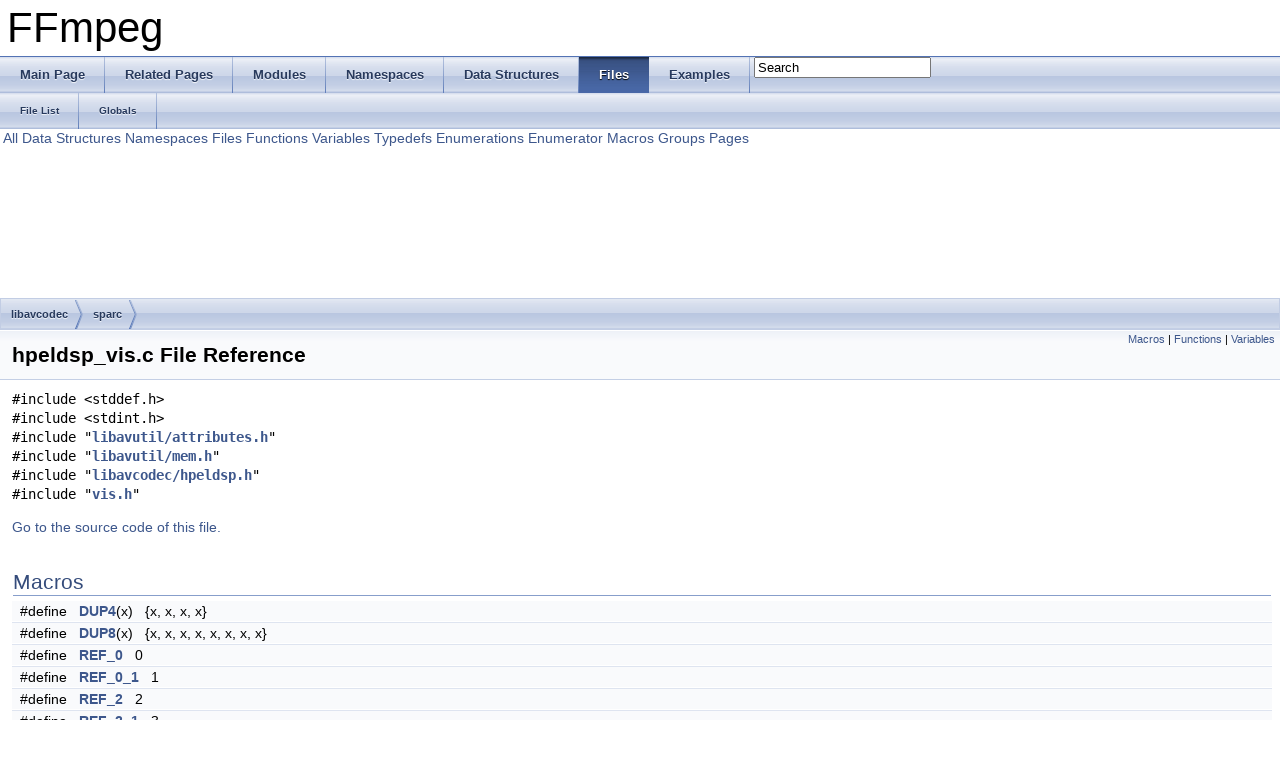

--- FILE ---
content_type: text/html
request_url: https://www.ffmpeg.org/doxygen/2.2/hpeldsp__vis_8c.html
body_size: 12009
content:
<!DOCTYPE html PUBLIC "-//W3C//DTD XHTML 1.0 Transitional//EN" "http://www.w3.org/TR/xhtml1/DTD/xhtml1-transitional.dtd">
<html xmlns="http://www.w3.org/1999/xhtml">
<head>
<meta http-equiv="Content-Type" content="text/xhtml;charset=UTF-8"/>
<meta http-equiv="X-UA-Compatible" content="IE=9"/>
<title>FFmpeg: libavcodec/sparc/hpeldsp_vis.c File Reference</title>
<link href="tabs.css" rel="stylesheet" type="text/css"/>
<script type="text/javascript" src="jquery.js"></script>
<script type="text/javascript" src="dynsections.js"></script>
<link href="search/search.css" rel="stylesheet" type="text/css"/>
<script type="text/javascript" src="search/search.js"></script>
<script type="text/javascript">
  $(document).ready(function() { searchBox.OnSelectItem(0); });
</script>
<link href="doxygen.css" rel="stylesheet" type="text/css" />
</head>
<body>
<div id="top"><!-- do not remove this div, it is closed by doxygen! -->
<div id="titlearea">
<table cellspacing="0" cellpadding="0">
 <tbody>
 <tr style="height: 56px;">
  <td style="padding-left: 0.5em;">
   <div id="projectname">FFmpeg
   </div>
  </td>
 </tr>
 </tbody>
</table>
</div>
<!-- end header part -->
<!-- Generated by Doxygen 1.8.2 -->
<script type="text/javascript">
var searchBox = new SearchBox("searchBox", "search",false,'Search');
</script>
  <div id="navrow1" class="tabs">
    <ul class="tablist">
      <li><a href="index.html"><span>Main&#160;Page</span></a></li>
      <li><a href="pages.html"><span>Related&#160;Pages</span></a></li>
      <li><a href="modules.html"><span>Modules</span></a></li>
      <li><a href="namespaces.html"><span>Namespaces</span></a></li>
      <li><a href="annotated.html"><span>Data&#160;Structures</span></a></li>
      <li class="current"><a href="files.html"><span>Files</span></a></li>
      <li><a href="examples.html"><span>Examples</span></a></li>
      <li>
        <div id="MSearchBox" class="MSearchBoxInactive">
        <span class="left">
          <img id="MSearchSelect" src="search/mag_sel.png"
               onmouseover="return searchBox.OnSearchSelectShow()"
               onmouseout="return searchBox.OnSearchSelectHide()"
               alt=""/>
          <input type="text" id="MSearchField" value="Search" accesskey="S"
               onfocus="searchBox.OnSearchFieldFocus(true)" 
               onblur="searchBox.OnSearchFieldFocus(false)" 
               onkeyup="searchBox.OnSearchFieldChange(event)"/>
          </span><span class="right">
            <a id="MSearchClose" href="javascript:searchBox.CloseResultsWindow()"><img id="MSearchCloseImg" border="0" src="search/close.png" alt=""/></a>
          </span>
        </div>
      </li>
    </ul>
  </div>
  <div id="navrow2" class="tabs2">
    <ul class="tablist">
      <li><a href="files.html"><span>File&#160;List</span></a></li>
      <li><a href="globals.html"><span>Globals</span></a></li>
    </ul>
  </div>
<!-- window showing the filter options -->
<div id="MSearchSelectWindow"
     onmouseover="return searchBox.OnSearchSelectShow()"
     onmouseout="return searchBox.OnSearchSelectHide()"
     onkeydown="return searchBox.OnSearchSelectKey(event)">
<a class="SelectItem" href="javascript:void(0)" onclick="searchBox.OnSelectItem(0)"><span class="SelectionMark">&#160;</span>All</a><a class="SelectItem" href="javascript:void(0)" onclick="searchBox.OnSelectItem(1)"><span class="SelectionMark">&#160;</span>Data Structures</a><a class="SelectItem" href="javascript:void(0)" onclick="searchBox.OnSelectItem(2)"><span class="SelectionMark">&#160;</span>Namespaces</a><a class="SelectItem" href="javascript:void(0)" onclick="searchBox.OnSelectItem(3)"><span class="SelectionMark">&#160;</span>Files</a><a class="SelectItem" href="javascript:void(0)" onclick="searchBox.OnSelectItem(4)"><span class="SelectionMark">&#160;</span>Functions</a><a class="SelectItem" href="javascript:void(0)" onclick="searchBox.OnSelectItem(5)"><span class="SelectionMark">&#160;</span>Variables</a><a class="SelectItem" href="javascript:void(0)" onclick="searchBox.OnSelectItem(6)"><span class="SelectionMark">&#160;</span>Typedefs</a><a class="SelectItem" href="javascript:void(0)" onclick="searchBox.OnSelectItem(7)"><span class="SelectionMark">&#160;</span>Enumerations</a><a class="SelectItem" href="javascript:void(0)" onclick="searchBox.OnSelectItem(8)"><span class="SelectionMark">&#160;</span>Enumerator</a><a class="SelectItem" href="javascript:void(0)" onclick="searchBox.OnSelectItem(9)"><span class="SelectionMark">&#160;</span>Macros</a><a class="SelectItem" href="javascript:void(0)" onclick="searchBox.OnSelectItem(10)"><span class="SelectionMark">&#160;</span>Groups</a><a class="SelectItem" href="javascript:void(0)" onclick="searchBox.OnSelectItem(11)"><span class="SelectionMark">&#160;</span>Pages</a></div>

<!-- iframe showing the search results (closed by default) -->
<div id="MSearchResultsWindow">
<iframe src="javascript:void(0)" frameborder="0" 
        name="MSearchResults" id="MSearchResults">
</iframe>
</div>

<div id="nav-path" class="navpath">
  <ul>
<li class="navelem"><a class="el" href="dir_3b1f69f89eda39a44baf4887988d54a7.html">libavcodec</a></li><li class="navelem"><a class="el" href="dir_6f75e10857ab1deccb10f27f9aee2dc3.html">sparc</a></li>  </ul>
</div>
</div><!-- top -->
<div class="header">
  <div class="summary">
<a href="#define-members">Macros</a> &#124;
<a href="#func-members">Functions</a> &#124;
<a href="#var-members">Variables</a>  </div>
  <div class="headertitle">
<div class="title">hpeldsp_vis.c File Reference</div>  </div>
</div><!--header-->
<div class="contents">
<div class="textblock"><code>#include &lt;stddef.h&gt;</code><br/>
<code>#include &lt;stdint.h&gt;</code><br/>
<code>#include &quot;<a class="el" href="attributes_8h_source.html">libavutil/attributes.h</a>&quot;</code><br/>
<code>#include &quot;<a class="el" href="mem_8h_source.html">libavutil/mem.h</a>&quot;</code><br/>
<code>#include &quot;<a class="el" href="hpeldsp_8h_source.html">libavcodec/hpeldsp.h</a>&quot;</code><br/>
<code>#include &quot;<a class="el" href="vis_8h_source.html">vis.h</a>&quot;</code><br/>
</div>
<p><a href="hpeldsp__vis_8c_source.html">Go to the source code of this file.</a></p>
<table class="memberdecls">
<tr class="heading"><td colspan="2"><h2 class="groupheader"><a name="define-members"></a>
Macros</h2></td></tr>
<tr class="memitem:ae37809dcd9879f20cfb7895ab4c425ed"><td class="memItemLeft" align="right" valign="top">#define&#160;</td><td class="memItemRight" valign="bottom"><a class="el" href="hpeldsp__vis_8c.html#ae37809dcd9879f20cfb7895ab4c425ed">DUP4</a>(x)&#160;&#160;&#160;{x, x, x, x}</td></tr>
<tr class="separator:ae37809dcd9879f20cfb7895ab4c425ed"><td class="memSeparator" colspan="2">&#160;</td></tr>
<tr class="memitem:a2580a493ee080e9c812bca3e528a8b5c"><td class="memItemLeft" align="right" valign="top">#define&#160;</td><td class="memItemRight" valign="bottom"><a class="el" href="hpeldsp__vis_8c.html#a2580a493ee080e9c812bca3e528a8b5c">DUP8</a>(x)&#160;&#160;&#160;{x, x, x, x, x, x, x, x}</td></tr>
<tr class="separator:a2580a493ee080e9c812bca3e528a8b5c"><td class="memSeparator" colspan="2">&#160;</td></tr>
<tr class="memitem:ada7634cac0ff6b6d55a47204d39244f8"><td class="memItemLeft" align="right" valign="top">#define&#160;</td><td class="memItemRight" valign="bottom"><a class="el" href="hpeldsp__vis_8c.html#ada7634cac0ff6b6d55a47204d39244f8">REF_0</a>&#160;&#160;&#160;0</td></tr>
<tr class="separator:ada7634cac0ff6b6d55a47204d39244f8"><td class="memSeparator" colspan="2">&#160;</td></tr>
<tr class="memitem:aa6c6cf435a66d6a3cdba9a37bf0c13b1"><td class="memItemLeft" align="right" valign="top">#define&#160;</td><td class="memItemRight" valign="bottom"><a class="el" href="hpeldsp__vis_8c.html#aa6c6cf435a66d6a3cdba9a37bf0c13b1">REF_0_1</a>&#160;&#160;&#160;1</td></tr>
<tr class="separator:aa6c6cf435a66d6a3cdba9a37bf0c13b1"><td class="memSeparator" colspan="2">&#160;</td></tr>
<tr class="memitem:a2d36e086d6758f37464b6644c1038e39"><td class="memItemLeft" align="right" valign="top">#define&#160;</td><td class="memItemRight" valign="bottom"><a class="el" href="hpeldsp__vis_8c.html#a2d36e086d6758f37464b6644c1038e39">REF_2</a>&#160;&#160;&#160;2</td></tr>
<tr class="separator:a2d36e086d6758f37464b6644c1038e39"><td class="memSeparator" colspan="2">&#160;</td></tr>
<tr class="memitem:a4cc1cd16c7b4881a00df315a16882fb5"><td class="memItemLeft" align="right" valign="top">#define&#160;</td><td class="memItemRight" valign="bottom"><a class="el" href="hpeldsp__vis_8c.html#a4cc1cd16c7b4881a00df315a16882fb5">REF_2_1</a>&#160;&#160;&#160;3</td></tr>
<tr class="separator:a4cc1cd16c7b4881a00df315a16882fb5"><td class="memSeparator" colspan="2">&#160;</td></tr>
<tr class="memitem:a5e0fb4e5181c38b84d3fca3b8d484c5b"><td class="memItemLeft" align="right" valign="top">#define&#160;</td><td class="memItemRight" valign="bottom"><a class="el" href="hpeldsp__vis_8c.html#a5e0fb4e5181c38b84d3fca3b8d484c5b">REF_4</a>&#160;&#160;&#160;4</td></tr>
<tr class="separator:a5e0fb4e5181c38b84d3fca3b8d484c5b"><td class="memSeparator" colspan="2">&#160;</td></tr>
<tr class="memitem:ad8e735e664e3080ac1e052fd1c7e10cf"><td class="memItemLeft" align="right" valign="top">#define&#160;</td><td class="memItemRight" valign="bottom"><a class="el" href="hpeldsp__vis_8c.html#ad8e735e664e3080ac1e052fd1c7e10cf">REF_4_1</a>&#160;&#160;&#160;5</td></tr>
<tr class="separator:ad8e735e664e3080ac1e052fd1c7e10cf"><td class="memSeparator" colspan="2">&#160;</td></tr>
<tr class="memitem:ac2c7a9b9bb45b0dd535ba2955f5a88f8"><td class="memItemLeft" align="right" valign="top">#define&#160;</td><td class="memItemRight" valign="bottom"><a class="el" href="hpeldsp__vis_8c.html#ac2c7a9b9bb45b0dd535ba2955f5a88f8">REF_6</a>&#160;&#160;&#160;6</td></tr>
<tr class="separator:ac2c7a9b9bb45b0dd535ba2955f5a88f8"><td class="memSeparator" colspan="2">&#160;</td></tr>
<tr class="memitem:a67a6bd8c038e872e7370b143fa74ba1d"><td class="memItemLeft" align="right" valign="top">#define&#160;</td><td class="memItemRight" valign="bottom"><a class="el" href="hpeldsp__vis_8c.html#a67a6bd8c038e872e7370b143fa74ba1d">REF_6_1</a>&#160;&#160;&#160;7</td></tr>
<tr class="separator:a67a6bd8c038e872e7370b143fa74ba1d"><td class="memSeparator" colspan="2">&#160;</td></tr>
<tr class="memitem:a615451c86462776c010106ce9d8bdedb"><td class="memItemLeft" align="right" valign="top">#define&#160;</td><td class="memItemRight" valign="bottom"><a class="el" href="hpeldsp__vis_8c.html#a615451c86462776c010106ce9d8bdedb">REF_S0</a>&#160;&#160;&#160;8</td></tr>
<tr class="separator:a615451c86462776c010106ce9d8bdedb"><td class="memSeparator" colspan="2">&#160;</td></tr>
<tr class="memitem:a20b2b8fd7ae7adb0131190734637dea3"><td class="memItemLeft" align="right" valign="top">#define&#160;</td><td class="memItemRight" valign="bottom"><a class="el" href="hpeldsp__vis_8c.html#a20b2b8fd7ae7adb0131190734637dea3">REF_S0_1</a>&#160;&#160;&#160;9</td></tr>
<tr class="separator:a20b2b8fd7ae7adb0131190734637dea3"><td class="memSeparator" colspan="2">&#160;</td></tr>
<tr class="memitem:a14b09ca10d47a4a20db96082e87978ba"><td class="memItemLeft" align="right" valign="top">#define&#160;</td><td class="memItemRight" valign="bottom"><a class="el" href="hpeldsp__vis_8c.html#a14b09ca10d47a4a20db96082e87978ba">REF_S2</a>&#160;&#160;&#160;10</td></tr>
<tr class="separator:a14b09ca10d47a4a20db96082e87978ba"><td class="memSeparator" colspan="2">&#160;</td></tr>
<tr class="memitem:a20f5a1f25c06c855a283162bf4e69af1"><td class="memItemLeft" align="right" valign="top">#define&#160;</td><td class="memItemRight" valign="bottom"><a class="el" href="hpeldsp__vis_8c.html#a20f5a1f25c06c855a283162bf4e69af1">REF_S2_1</a>&#160;&#160;&#160;11</td></tr>
<tr class="separator:a20f5a1f25c06c855a283162bf4e69af1"><td class="memSeparator" colspan="2">&#160;</td></tr>
<tr class="memitem:add872afc5683b1ca4c370c169a21e401"><td class="memItemLeft" align="right" valign="top">#define&#160;</td><td class="memItemRight" valign="bottom"><a class="el" href="hpeldsp__vis_8c.html#add872afc5683b1ca4c370c169a21e401">REF_S4</a>&#160;&#160;&#160;12</td></tr>
<tr class="separator:add872afc5683b1ca4c370c169a21e401"><td class="memSeparator" colspan="2">&#160;</td></tr>
<tr class="memitem:a30e0f265bf79584d77046044f1af7267"><td class="memItemLeft" align="right" valign="top">#define&#160;</td><td class="memItemRight" valign="bottom"><a class="el" href="hpeldsp__vis_8c.html#a30e0f265bf79584d77046044f1af7267">REF_S4_1</a>&#160;&#160;&#160;13</td></tr>
<tr class="separator:a30e0f265bf79584d77046044f1af7267"><td class="memSeparator" colspan="2">&#160;</td></tr>
<tr class="memitem:a7b0377a0f8533282867155d72005bd6e"><td class="memItemLeft" align="right" valign="top">#define&#160;</td><td class="memItemRight" valign="bottom"><a class="el" href="hpeldsp__vis_8c.html#a7b0377a0f8533282867155d72005bd6e">REF_S6</a>&#160;&#160;&#160;14</td></tr>
<tr class="separator:a7b0377a0f8533282867155d72005bd6e"><td class="memSeparator" colspan="2">&#160;</td></tr>
<tr class="memitem:ae723bc0df3b0cf49b3ae9ce983d28a1f"><td class="memItemLeft" align="right" valign="top">#define&#160;</td><td class="memItemRight" valign="bottom"><a class="el" href="hpeldsp__vis_8c.html#ae723bc0df3b0cf49b3ae9ce983d28a1f">REF_S6_1</a>&#160;&#160;&#160;15</td></tr>
<tr class="separator:ae723bc0df3b0cf49b3ae9ce983d28a1f"><td class="memSeparator" colspan="2">&#160;</td></tr>
<tr class="memitem:a7a536c0ce7817900f0bd4cfbe53595d1"><td class="memItemLeft" align="right" valign="top">#define&#160;</td><td class="memItemRight" valign="bottom"><a class="el" href="hpeldsp__vis_8c.html#a7a536c0ce7817900f0bd4cfbe53595d1">DST_0</a>&#160;&#160;&#160;16</td></tr>
<tr class="separator:a7a536c0ce7817900f0bd4cfbe53595d1"><td class="memSeparator" colspan="2">&#160;</td></tr>
<tr class="memitem:a28cc65a2903d19ac8c8c3e5ec28b8b83"><td class="memItemLeft" align="right" valign="top">#define&#160;</td><td class="memItemRight" valign="bottom"><a class="el" href="hpeldsp__vis_8c.html#a28cc65a2903d19ac8c8c3e5ec28b8b83">DST_1</a>&#160;&#160;&#160;17</td></tr>
<tr class="separator:a28cc65a2903d19ac8c8c3e5ec28b8b83"><td class="memSeparator" colspan="2">&#160;</td></tr>
<tr class="memitem:a74ce755af9c23a309a23ce0fad5c13a5"><td class="memItemLeft" align="right" valign="top">#define&#160;</td><td class="memItemRight" valign="bottom"><a class="el" href="hpeldsp__vis_8c.html#a74ce755af9c23a309a23ce0fad5c13a5">DST_2</a>&#160;&#160;&#160;18</td></tr>
<tr class="separator:a74ce755af9c23a309a23ce0fad5c13a5"><td class="memSeparator" colspan="2">&#160;</td></tr>
<tr class="memitem:a1c66fadf1ff849d73a790b0335a06423"><td class="memItemLeft" align="right" valign="top">#define&#160;</td><td class="memItemRight" valign="bottom"><a class="el" href="hpeldsp__vis_8c.html#a1c66fadf1ff849d73a790b0335a06423">DST_3</a>&#160;&#160;&#160;19</td></tr>
<tr class="separator:a1c66fadf1ff849d73a790b0335a06423"><td class="memSeparator" colspan="2">&#160;</td></tr>
<tr class="memitem:af3eeed0b60f7442f2ca6b2b34255893f"><td class="memItemLeft" align="right" valign="top">#define&#160;</td><td class="memItemRight" valign="bottom"><a class="el" href="hpeldsp__vis_8c.html#af3eeed0b60f7442f2ca6b2b34255893f">CONST_1</a>&#160;&#160;&#160;20</td></tr>
<tr class="separator:af3eeed0b60f7442f2ca6b2b34255893f"><td class="memSeparator" colspan="2">&#160;</td></tr>
<tr class="memitem:a5fe6a31e8c05064425d112b964f6f8bd"><td class="memItemLeft" align="right" valign="top">#define&#160;</td><td class="memItemRight" valign="bottom"><a class="el" href="hpeldsp__vis_8c.html#a5fe6a31e8c05064425d112b964f6f8bd">CONST_2</a>&#160;&#160;&#160;20</td></tr>
<tr class="separator:a5fe6a31e8c05064425d112b964f6f8bd"><td class="memSeparator" colspan="2">&#160;</td></tr>
<tr class="memitem:aca086b133bfc5ce1d584823c52654824"><td class="memItemLeft" align="right" valign="top">#define&#160;</td><td class="memItemRight" valign="bottom"><a class="el" href="hpeldsp__vis_8c.html#aca086b133bfc5ce1d584823c52654824">CONST_3</a>&#160;&#160;&#160;20</td></tr>
<tr class="separator:aca086b133bfc5ce1d584823c52654824"><td class="memSeparator" colspan="2">&#160;</td></tr>
<tr class="memitem:aea40a7b3846262ca99b864bd30d11c54"><td class="memItemLeft" align="right" valign="top">#define&#160;</td><td class="memItemRight" valign="bottom"><a class="el" href="hpeldsp__vis_8c.html#aea40a7b3846262ca99b864bd30d11c54">CONST_6</a>&#160;&#160;&#160;20</td></tr>
<tr class="separator:aea40a7b3846262ca99b864bd30d11c54"><td class="memSeparator" colspan="2">&#160;</td></tr>
<tr class="memitem:a9e24b0f07b61d04f2702ce977d8876f2"><td class="memItemLeft" align="right" valign="top">#define&#160;</td><td class="memItemRight" valign="bottom"><a class="el" href="hpeldsp__vis_8c.html#a9e24b0f07b61d04f2702ce977d8876f2">MASK_fe</a>&#160;&#160;&#160;20</td></tr>
<tr class="separator:a9e24b0f07b61d04f2702ce977d8876f2"><td class="memSeparator" colspan="2">&#160;</td></tr>
<tr class="memitem:a6d03829108a62e4edfadaf27599651c4"><td class="memItemLeft" align="right" valign="top">#define&#160;</td><td class="memItemRight" valign="bottom"><a class="el" href="hpeldsp__vis_8c.html#a6d03829108a62e4edfadaf27599651c4">CONST_128</a>&#160;&#160;&#160;22</td></tr>
<tr class="separator:a6d03829108a62e4edfadaf27599651c4"><td class="memSeparator" colspan="2">&#160;</td></tr>
<tr class="memitem:a005a8fbbf589527faa7e7c730da7e6d5"><td class="memItemLeft" align="right" valign="top">#define&#160;</td><td class="memItemRight" valign="bottom"><a class="el" href="hpeldsp__vis_8c.html#a005a8fbbf589527faa7e7c730da7e6d5">CONST_256</a>&#160;&#160;&#160;22</td></tr>
<tr class="separator:a005a8fbbf589527faa7e7c730da7e6d5"><td class="memSeparator" colspan="2">&#160;</td></tr>
<tr class="memitem:acdfd2869f17de7593a6b6f1970c5858f"><td class="memItemLeft" align="right" valign="top">#define&#160;</td><td class="memItemRight" valign="bottom"><a class="el" href="hpeldsp__vis_8c.html#acdfd2869f17de7593a6b6f1970c5858f">CONST_512</a>&#160;&#160;&#160;22</td></tr>
<tr class="separator:acdfd2869f17de7593a6b6f1970c5858f"><td class="memSeparator" colspan="2">&#160;</td></tr>
<tr class="memitem:a588ba12356dd85e07c0d9e697d9786eb"><td class="memItemLeft" align="right" valign="top">#define&#160;</td><td class="memItemRight" valign="bottom"><a class="el" href="hpeldsp__vis_8c.html#a588ba12356dd85e07c0d9e697d9786eb">CONST_1024</a>&#160;&#160;&#160;22</td></tr>
<tr class="separator:a588ba12356dd85e07c0d9e697d9786eb"><td class="memSeparator" colspan="2">&#160;</td></tr>
<tr class="memitem:aed2ea930f298ec1fc6ac36fcf2f6304a"><td class="memItemLeft" align="right" valign="top">#define&#160;</td><td class="memItemRight" valign="bottom"><a class="el" href="hpeldsp__vis_8c.html#aed2ea930f298ec1fc6ac36fcf2f6304a">TMP0</a>&#160;&#160;&#160;24</td></tr>
<tr class="separator:aed2ea930f298ec1fc6ac36fcf2f6304a"><td class="memSeparator" colspan="2">&#160;</td></tr>
<tr class="memitem:a14e6aca668bad5a5c9c9ed7e340bcb04"><td class="memItemLeft" align="right" valign="top">#define&#160;</td><td class="memItemRight" valign="bottom"><a class="el" href="hpeldsp__vis_8c.html#a14e6aca668bad5a5c9c9ed7e340bcb04">TMP1</a>&#160;&#160;&#160;25</td></tr>
<tr class="separator:a14e6aca668bad5a5c9c9ed7e340bcb04"><td class="memSeparator" colspan="2">&#160;</td></tr>
<tr class="memitem:a1241e27f4189a7e0412c7a0f458a3d99"><td class="memItemLeft" align="right" valign="top">#define&#160;</td><td class="memItemRight" valign="bottom"><a class="el" href="hpeldsp__vis_8c.html#a1241e27f4189a7e0412c7a0f458a3d99">TMP2</a>&#160;&#160;&#160;26</td></tr>
<tr class="separator:a1241e27f4189a7e0412c7a0f458a3d99"><td class="memSeparator" colspan="2">&#160;</td></tr>
<tr class="memitem:af1d5dcf5faae0a0619b879a01d69c10a"><td class="memItemLeft" align="right" valign="top">#define&#160;</td><td class="memItemRight" valign="bottom"><a class="el" href="hpeldsp__vis_8c.html#af1d5dcf5faae0a0619b879a01d69c10a">TMP3</a>&#160;&#160;&#160;27</td></tr>
<tr class="separator:af1d5dcf5faae0a0619b879a01d69c10a"><td class="memSeparator" colspan="2">&#160;</td></tr>
<tr class="memitem:aa5145afab7a2d89d8639f3745ca2e1cb"><td class="memItemLeft" align="right" valign="top">#define&#160;</td><td class="memItemRight" valign="bottom"><a class="el" href="hpeldsp__vis_8c.html#aa5145afab7a2d89d8639f3745ca2e1cb">TMP4</a>&#160;&#160;&#160;28</td></tr>
<tr class="separator:aa5145afab7a2d89d8639f3745ca2e1cb"><td class="memSeparator" colspan="2">&#160;</td></tr>
<tr class="memitem:a6821e9c89bc6c91d97b61c9cebfaf0fa"><td class="memItemLeft" align="right" valign="top">#define&#160;</td><td class="memItemRight" valign="bottom"><a class="el" href="hpeldsp__vis_8c.html#a6821e9c89bc6c91d97b61c9cebfaf0fa">TMP5</a>&#160;&#160;&#160;29</td></tr>
<tr class="separator:a6821e9c89bc6c91d97b61c9cebfaf0fa"><td class="memSeparator" colspan="2">&#160;</td></tr>
<tr class="memitem:ac328e551bde3d39b6d7b8cc9e048d941"><td class="memItemLeft" align="right" valign="top">#define&#160;</td><td class="memItemRight" valign="bottom"><a class="el" href="hpeldsp__vis_8c.html#ac328e551bde3d39b6d7b8cc9e048d941">ZERO</a>&#160;&#160;&#160;30</td></tr>
<tr class="separator:ac328e551bde3d39b6d7b8cc9e048d941"><td class="memSeparator" colspan="2">&#160;</td></tr>
<tr class="memitem:a3d29747583d8198e1d5136541e051605"><td class="memItemLeft" align="right" valign="top">#define&#160;</td><td class="memItemRight" valign="bottom"><a class="el" href="hpeldsp__vis_8c.html#a3d29747583d8198e1d5136541e051605">MASK_7f</a>&#160;&#160;&#160;30</td></tr>
<tr class="separator:a3d29747583d8198e1d5136541e051605"><td class="memSeparator" colspan="2">&#160;</td></tr>
<tr class="memitem:ab25c188ef5a4a98f367ee53351a76277"><td class="memItemLeft" align="right" valign="top">#define&#160;</td><td class="memItemRight" valign="bottom"><a class="el" href="hpeldsp__vis_8c.html#ab25c188ef5a4a98f367ee53351a76277">TMP6</a>&#160;&#160;&#160;32</td></tr>
<tr class="separator:ab25c188ef5a4a98f367ee53351a76277"><td class="memSeparator" colspan="2">&#160;</td></tr>
<tr class="memitem:ae1c87de6864319991ce8eccfc0641547"><td class="memItemLeft" align="right" valign="top">#define&#160;</td><td class="memItemRight" valign="bottom"><a class="el" href="hpeldsp__vis_8c.html#ae1c87de6864319991ce8eccfc0641547">TMP8</a>&#160;&#160;&#160;34</td></tr>
<tr class="separator:ae1c87de6864319991ce8eccfc0641547"><td class="memSeparator" colspan="2">&#160;</td></tr>
<tr class="memitem:a1ea1e505ad725c755c4ca08297ee4063"><td class="memItemLeft" align="right" valign="top">#define&#160;</td><td class="memItemRight" valign="bottom"><a class="el" href="hpeldsp__vis_8c.html#a1ea1e505ad725c755c4ca08297ee4063">TMP10</a>&#160;&#160;&#160;36</td></tr>
<tr class="separator:a1ea1e505ad725c755c4ca08297ee4063"><td class="memSeparator" colspan="2">&#160;</td></tr>
<tr class="memitem:a14783786612c374d20376127cc655eef"><td class="memItemLeft" align="right" valign="top">#define&#160;</td><td class="memItemRight" valign="bottom"><a class="el" href="hpeldsp__vis_8c.html#a14783786612c374d20376127cc655eef">TMP12</a>&#160;&#160;&#160;38</td></tr>
<tr class="separator:a14783786612c374d20376127cc655eef"><td class="memSeparator" colspan="2">&#160;</td></tr>
<tr class="memitem:ae40927a9b4e5b81c94ef9a20b4a84ec9"><td class="memItemLeft" align="right" valign="top">#define&#160;</td><td class="memItemRight" valign="bottom"><a class="el" href="hpeldsp__vis_8c.html#ae40927a9b4e5b81c94ef9a20b4a84ec9">TMP14</a>&#160;&#160;&#160;40</td></tr>
<tr class="separator:ae40927a9b4e5b81c94ef9a20b4a84ec9"><td class="memSeparator" colspan="2">&#160;</td></tr>
<tr class="memitem:a2dbd5a307fdc70f37064ca7a8b87f1b3"><td class="memItemLeft" align="right" valign="top">#define&#160;</td><td class="memItemRight" valign="bottom"><a class="el" href="hpeldsp__vis_8c.html#a2dbd5a307fdc70f37064ca7a8b87f1b3">TMP16</a>&#160;&#160;&#160;42</td></tr>
<tr class="separator:a2dbd5a307fdc70f37064ca7a8b87f1b3"><td class="memSeparator" colspan="2">&#160;</td></tr>
<tr class="memitem:a1b2a573be8c4f4923d670460912d653a"><td class="memItemLeft" align="right" valign="top">#define&#160;</td><td class="memItemRight" valign="bottom"><a class="el" href="hpeldsp__vis_8c.html#a1b2a573be8c4f4923d670460912d653a">TMP18</a>&#160;&#160;&#160;44</td></tr>
<tr class="separator:a1b2a573be8c4f4923d670460912d653a"><td class="memSeparator" colspan="2">&#160;</td></tr>
<tr class="memitem:a78cb0076df7cdd9e1478652ec9e3ba78"><td class="memItemLeft" align="right" valign="top">#define&#160;</td><td class="memItemRight" valign="bottom"><a class="el" href="hpeldsp__vis_8c.html#a78cb0076df7cdd9e1478652ec9e3ba78">TMP20</a>&#160;&#160;&#160;46</td></tr>
<tr class="separator:a78cb0076df7cdd9e1478652ec9e3ba78"><td class="memSeparator" colspan="2">&#160;</td></tr>
<tr class="memitem:a22127140350fc69b4780e1852ded4053"><td class="memItemLeft" align="right" valign="top">#define&#160;</td><td class="memItemRight" valign="bottom"><a class="el" href="hpeldsp__vis_8c.html#a22127140350fc69b4780e1852ded4053">TMP22</a>&#160;&#160;&#160;48</td></tr>
<tr class="separator:a22127140350fc69b4780e1852ded4053"><td class="memSeparator" colspan="2">&#160;</td></tr>
<tr class="memitem:a4e0ab4ef4a5d9289cc18b01833d65ad3"><td class="memItemLeft" align="right" valign="top">#define&#160;</td><td class="memItemRight" valign="bottom"><a class="el" href="hpeldsp__vis_8c.html#a4e0ab4ef4a5d9289cc18b01833d65ad3">TMP24</a>&#160;&#160;&#160;50</td></tr>
<tr class="separator:a4e0ab4ef4a5d9289cc18b01833d65ad3"><td class="memSeparator" colspan="2">&#160;</td></tr>
<tr class="memitem:a3eb5d4408e37eef3beb93efd88360cf0"><td class="memItemLeft" align="right" valign="top">#define&#160;</td><td class="memItemRight" valign="bottom"><a class="el" href="hpeldsp__vis_8c.html#a3eb5d4408e37eef3beb93efd88360cf0">TMP26</a>&#160;&#160;&#160;52</td></tr>
<tr class="separator:a3eb5d4408e37eef3beb93efd88360cf0"><td class="memSeparator" colspan="2">&#160;</td></tr>
<tr class="memitem:a25e4b95ca1c2aa69b4173a56dd77ce23"><td class="memItemLeft" align="right" valign="top">#define&#160;</td><td class="memItemRight" valign="bottom"><a class="el" href="hpeldsp__vis_8c.html#a25e4b95ca1c2aa69b4173a56dd77ce23">TMP28</a>&#160;&#160;&#160;54</td></tr>
<tr class="separator:a25e4b95ca1c2aa69b4173a56dd77ce23"><td class="memSeparator" colspan="2">&#160;</td></tr>
<tr class="memitem:af11c002d1ea8a535841048fc8e8798c1"><td class="memItemLeft" align="right" valign="top">#define&#160;</td><td class="memItemRight" valign="bottom"><a class="el" href="hpeldsp__vis_8c.html#af11c002d1ea8a535841048fc8e8798c1">TMP30</a>&#160;&#160;&#160;56</td></tr>
<tr class="separator:af11c002d1ea8a535841048fc8e8798c1"><td class="memSeparator" colspan="2">&#160;</td></tr>
<tr class="memitem:a50bf58ce92d98643e9733d20ecce202d"><td class="memItemLeft" align="right" valign="top">#define&#160;</td><td class="memItemRight" valign="bottom"><a class="el" href="hpeldsp__vis_8c.html#a50bf58ce92d98643e9733d20ecce202d">TMP32</a>&#160;&#160;&#160;58</td></tr>
<tr class="separator:a50bf58ce92d98643e9733d20ecce202d"><td class="memSeparator" colspan="2">&#160;</td></tr>
</table><table class="memberdecls">
<tr class="heading"><td colspan="2"><h2 class="groupheader"><a name="func-members"></a>
Functions</h2></td></tr>
<tr class="memitem:a0262ef2c2e5878b779261c326b9f2df0"><td class="memItemLeft" align="right" valign="top">static <a class="el" href="opengl__enc_8c.html#ac5958db46ec541224d0b0c2f10a941ac">void</a>&#160;</td><td class="memItemRight" valign="bottom"><a class="el" href="hpeldsp__vis_8c.html#a0262ef2c2e5878b779261c326b9f2df0">MC_put_o_16_vis</a> (<a class="el" href="audio__convert_8c.html#ae1affc9ca37cfb624959c866a73f83c2">uint8_t</a> *dest, const <a class="el" href="audio__convert_8c.html#ae1affc9ca37cfb624959c866a73f83c2">uint8_t</a> *ref, const ptrdiff_t <a class="el" href="opengl__enc_8c.html#adec60f1216ca1b900f8d776c5b6190e0">stride</a>, int <a class="el" href="tests_2utils_8c.html#ad12fc34ce789bce6c8a05d8a17138534">height</a>)</td></tr>
<tr class="separator:a0262ef2c2e5878b779261c326b9f2df0"><td class="memSeparator" colspan="2">&#160;</td></tr>
<tr class="memitem:a9db409de3510264286904d81438b3544"><td class="memItemLeft" align="right" valign="top">static <a class="el" href="opengl__enc_8c.html#ac5958db46ec541224d0b0c2f10a941ac">void</a>&#160;</td><td class="memItemRight" valign="bottom"><a class="el" href="hpeldsp__vis_8c.html#a9db409de3510264286904d81438b3544">MC_put_o_8_vis</a> (<a class="el" href="audio__convert_8c.html#ae1affc9ca37cfb624959c866a73f83c2">uint8_t</a> *dest, const <a class="el" href="audio__convert_8c.html#ae1affc9ca37cfb624959c866a73f83c2">uint8_t</a> *ref, const ptrdiff_t <a class="el" href="opengl__enc_8c.html#adec60f1216ca1b900f8d776c5b6190e0">stride</a>, int <a class="el" href="tests_2utils_8c.html#ad12fc34ce789bce6c8a05d8a17138534">height</a>)</td></tr>
<tr class="separator:a9db409de3510264286904d81438b3544"><td class="memSeparator" colspan="2">&#160;</td></tr>
<tr class="memitem:af8a0e2e8118ceb5ad890dcc82daecc5e"><td class="memItemLeft" align="right" valign="top">static <a class="el" href="opengl__enc_8c.html#ac5958db46ec541224d0b0c2f10a941ac">void</a>&#160;</td><td class="memItemRight" valign="bottom"><a class="el" href="hpeldsp__vis_8c.html#af8a0e2e8118ceb5ad890dcc82daecc5e">MC_avg_o_16_vis</a> (<a class="el" href="audio__convert_8c.html#ae1affc9ca37cfb624959c866a73f83c2">uint8_t</a> *dest, const <a class="el" href="audio__convert_8c.html#ae1affc9ca37cfb624959c866a73f83c2">uint8_t</a> *ref, const ptrdiff_t <a class="el" href="opengl__enc_8c.html#adec60f1216ca1b900f8d776c5b6190e0">stride</a>, int <a class="el" href="tests_2utils_8c.html#ad12fc34ce789bce6c8a05d8a17138534">height</a>)</td></tr>
<tr class="separator:af8a0e2e8118ceb5ad890dcc82daecc5e"><td class="memSeparator" colspan="2">&#160;</td></tr>
<tr class="memitem:a6ec270d8723a4bbec87de0c37d9f4148"><td class="memItemLeft" align="right" valign="top">static <a class="el" href="opengl__enc_8c.html#ac5958db46ec541224d0b0c2f10a941ac">void</a>&#160;</td><td class="memItemRight" valign="bottom"><a class="el" href="hpeldsp__vis_8c.html#a6ec270d8723a4bbec87de0c37d9f4148">MC_avg_o_8_vis</a> (<a class="el" href="audio__convert_8c.html#ae1affc9ca37cfb624959c866a73f83c2">uint8_t</a> *dest, const <a class="el" href="audio__convert_8c.html#ae1affc9ca37cfb624959c866a73f83c2">uint8_t</a> *ref, const ptrdiff_t <a class="el" href="opengl__enc_8c.html#adec60f1216ca1b900f8d776c5b6190e0">stride</a>, int <a class="el" href="tests_2utils_8c.html#ad12fc34ce789bce6c8a05d8a17138534">height</a>)</td></tr>
<tr class="separator:a6ec270d8723a4bbec87de0c37d9f4148"><td class="memSeparator" colspan="2">&#160;</td></tr>
<tr class="memitem:a959afa4f5b21fbafca353c53b9a6098e"><td class="memItemLeft" align="right" valign="top">static <a class="el" href="opengl__enc_8c.html#ac5958db46ec541224d0b0c2f10a941ac">void</a>&#160;</td><td class="memItemRight" valign="bottom"><a class="el" href="hpeldsp__vis_8c.html#a959afa4f5b21fbafca353c53b9a6098e">MC_put_x_16_vis</a> (<a class="el" href="audio__convert_8c.html#ae1affc9ca37cfb624959c866a73f83c2">uint8_t</a> *dest, const <a class="el" href="audio__convert_8c.html#ae1affc9ca37cfb624959c866a73f83c2">uint8_t</a> *ref, const ptrdiff_t <a class="el" href="opengl__enc_8c.html#adec60f1216ca1b900f8d776c5b6190e0">stride</a>, int <a class="el" href="tests_2utils_8c.html#ad12fc34ce789bce6c8a05d8a17138534">height</a>)</td></tr>
<tr class="separator:a959afa4f5b21fbafca353c53b9a6098e"><td class="memSeparator" colspan="2">&#160;</td></tr>
<tr class="memitem:ab03c71c008d1067049b1cf6b65a64a1a"><td class="memItemLeft" align="right" valign="top">static <a class="el" href="opengl__enc_8c.html#ac5958db46ec541224d0b0c2f10a941ac">void</a>&#160;</td><td class="memItemRight" valign="bottom"><a class="el" href="hpeldsp__vis_8c.html#ab03c71c008d1067049b1cf6b65a64a1a">MC_put_x_8_vis</a> (<a class="el" href="audio__convert_8c.html#ae1affc9ca37cfb624959c866a73f83c2">uint8_t</a> *dest, const <a class="el" href="audio__convert_8c.html#ae1affc9ca37cfb624959c866a73f83c2">uint8_t</a> *ref, const ptrdiff_t <a class="el" href="opengl__enc_8c.html#adec60f1216ca1b900f8d776c5b6190e0">stride</a>, int <a class="el" href="tests_2utils_8c.html#ad12fc34ce789bce6c8a05d8a17138534">height</a>)</td></tr>
<tr class="separator:ab03c71c008d1067049b1cf6b65a64a1a"><td class="memSeparator" colspan="2">&#160;</td></tr>
<tr class="memitem:af768feb04d9fcbbaf4b6b21def81aff0"><td class="memItemLeft" align="right" valign="top">static <a class="el" href="opengl__enc_8c.html#ac5958db46ec541224d0b0c2f10a941ac">void</a>&#160;</td><td class="memItemRight" valign="bottom"><a class="el" href="hpeldsp__vis_8c.html#af768feb04d9fcbbaf4b6b21def81aff0">MC_avg_x_16_vis</a> (<a class="el" href="audio__convert_8c.html#ae1affc9ca37cfb624959c866a73f83c2">uint8_t</a> *dest, const <a class="el" href="audio__convert_8c.html#ae1affc9ca37cfb624959c866a73f83c2">uint8_t</a> *ref, const ptrdiff_t <a class="el" href="opengl__enc_8c.html#adec60f1216ca1b900f8d776c5b6190e0">stride</a>, int <a class="el" href="tests_2utils_8c.html#ad12fc34ce789bce6c8a05d8a17138534">height</a>)</td></tr>
<tr class="separator:af768feb04d9fcbbaf4b6b21def81aff0"><td class="memSeparator" colspan="2">&#160;</td></tr>
<tr class="memitem:a9bbd64c06ccbf7a8378b54487ce16ccb"><td class="memItemLeft" align="right" valign="top">static <a class="el" href="opengl__enc_8c.html#ac5958db46ec541224d0b0c2f10a941ac">void</a>&#160;</td><td class="memItemRight" valign="bottom"><a class="el" href="hpeldsp__vis_8c.html#a9bbd64c06ccbf7a8378b54487ce16ccb">MC_avg_x_8_vis</a> (<a class="el" href="audio__convert_8c.html#ae1affc9ca37cfb624959c866a73f83c2">uint8_t</a> *dest, const <a class="el" href="audio__convert_8c.html#ae1affc9ca37cfb624959c866a73f83c2">uint8_t</a> *ref, const ptrdiff_t <a class="el" href="opengl__enc_8c.html#adec60f1216ca1b900f8d776c5b6190e0">stride</a>, int <a class="el" href="tests_2utils_8c.html#ad12fc34ce789bce6c8a05d8a17138534">height</a>)</td></tr>
<tr class="separator:a9bbd64c06ccbf7a8378b54487ce16ccb"><td class="memSeparator" colspan="2">&#160;</td></tr>
<tr class="memitem:adaa04cf06a0bcad5402278429670524a"><td class="memItemLeft" align="right" valign="top">static <a class="el" href="opengl__enc_8c.html#ac5958db46ec541224d0b0c2f10a941ac">void</a>&#160;</td><td class="memItemRight" valign="bottom"><a class="el" href="hpeldsp__vis_8c.html#adaa04cf06a0bcad5402278429670524a">MC_put_y_16_vis</a> (<a class="el" href="audio__convert_8c.html#ae1affc9ca37cfb624959c866a73f83c2">uint8_t</a> *dest, const <a class="el" href="audio__convert_8c.html#ae1affc9ca37cfb624959c866a73f83c2">uint8_t</a> *ref, const ptrdiff_t <a class="el" href="opengl__enc_8c.html#adec60f1216ca1b900f8d776c5b6190e0">stride</a>, int <a class="el" href="tests_2utils_8c.html#ad12fc34ce789bce6c8a05d8a17138534">height</a>)</td></tr>
<tr class="separator:adaa04cf06a0bcad5402278429670524a"><td class="memSeparator" colspan="2">&#160;</td></tr>
<tr class="memitem:a8a25ea726c1f4433417aed817ec85f38"><td class="memItemLeft" align="right" valign="top">static <a class="el" href="opengl__enc_8c.html#ac5958db46ec541224d0b0c2f10a941ac">void</a>&#160;</td><td class="memItemRight" valign="bottom"><a class="el" href="hpeldsp__vis_8c.html#a8a25ea726c1f4433417aed817ec85f38">MC_put_y_8_vis</a> (<a class="el" href="audio__convert_8c.html#ae1affc9ca37cfb624959c866a73f83c2">uint8_t</a> *dest, const <a class="el" href="audio__convert_8c.html#ae1affc9ca37cfb624959c866a73f83c2">uint8_t</a> *ref, const ptrdiff_t <a class="el" href="opengl__enc_8c.html#adec60f1216ca1b900f8d776c5b6190e0">stride</a>, int <a class="el" href="tests_2utils_8c.html#ad12fc34ce789bce6c8a05d8a17138534">height</a>)</td></tr>
<tr class="separator:a8a25ea726c1f4433417aed817ec85f38"><td class="memSeparator" colspan="2">&#160;</td></tr>
<tr class="memitem:a0248484903a3f76e050d7fcf2aa4dd94"><td class="memItemLeft" align="right" valign="top">static <a class="el" href="opengl__enc_8c.html#ac5958db46ec541224d0b0c2f10a941ac">void</a>&#160;</td><td class="memItemRight" valign="bottom"><a class="el" href="hpeldsp__vis_8c.html#a0248484903a3f76e050d7fcf2aa4dd94">MC_avg_y_16_vis</a> (<a class="el" href="audio__convert_8c.html#ae1affc9ca37cfb624959c866a73f83c2">uint8_t</a> *dest, const <a class="el" href="audio__convert_8c.html#ae1affc9ca37cfb624959c866a73f83c2">uint8_t</a> *ref, const ptrdiff_t <a class="el" href="opengl__enc_8c.html#adec60f1216ca1b900f8d776c5b6190e0">stride</a>, int <a class="el" href="tests_2utils_8c.html#ad12fc34ce789bce6c8a05d8a17138534">height</a>)</td></tr>
<tr class="separator:a0248484903a3f76e050d7fcf2aa4dd94"><td class="memSeparator" colspan="2">&#160;</td></tr>
<tr class="memitem:ad90f463424ec690f387d9c0ebb86b870"><td class="memItemLeft" align="right" valign="top">static <a class="el" href="opengl__enc_8c.html#ac5958db46ec541224d0b0c2f10a941ac">void</a>&#160;</td><td class="memItemRight" valign="bottom"><a class="el" href="hpeldsp__vis_8c.html#ad90f463424ec690f387d9c0ebb86b870">MC_avg_y_8_vis</a> (<a class="el" href="audio__convert_8c.html#ae1affc9ca37cfb624959c866a73f83c2">uint8_t</a> *dest, const <a class="el" href="audio__convert_8c.html#ae1affc9ca37cfb624959c866a73f83c2">uint8_t</a> *ref, const ptrdiff_t <a class="el" href="opengl__enc_8c.html#adec60f1216ca1b900f8d776c5b6190e0">stride</a>, int <a class="el" href="tests_2utils_8c.html#ad12fc34ce789bce6c8a05d8a17138534">height</a>)</td></tr>
<tr class="separator:ad90f463424ec690f387d9c0ebb86b870"><td class="memSeparator" colspan="2">&#160;</td></tr>
<tr class="memitem:a31ec73c58798c2a3f066c9e419c8eb62"><td class="memItemLeft" align="right" valign="top">static <a class="el" href="opengl__enc_8c.html#ac5958db46ec541224d0b0c2f10a941ac">void</a>&#160;</td><td class="memItemRight" valign="bottom"><a class="el" href="hpeldsp__vis_8c.html#a31ec73c58798c2a3f066c9e419c8eb62">MC_put_xy_16_vis</a> (<a class="el" href="audio__convert_8c.html#ae1affc9ca37cfb624959c866a73f83c2">uint8_t</a> *dest, const <a class="el" href="audio__convert_8c.html#ae1affc9ca37cfb624959c866a73f83c2">uint8_t</a> *ref, const ptrdiff_t <a class="el" href="opengl__enc_8c.html#adec60f1216ca1b900f8d776c5b6190e0">stride</a>, int <a class="el" href="tests_2utils_8c.html#ad12fc34ce789bce6c8a05d8a17138534">height</a>)</td></tr>
<tr class="separator:a31ec73c58798c2a3f066c9e419c8eb62"><td class="memSeparator" colspan="2">&#160;</td></tr>
<tr class="memitem:a1482d55c9a3cd86df64ed62b20f5d2c1"><td class="memItemLeft" align="right" valign="top">static <a class="el" href="opengl__enc_8c.html#ac5958db46ec541224d0b0c2f10a941ac">void</a>&#160;</td><td class="memItemRight" valign="bottom"><a class="el" href="hpeldsp__vis_8c.html#a1482d55c9a3cd86df64ed62b20f5d2c1">MC_put_xy_8_vis</a> (<a class="el" href="audio__convert_8c.html#ae1affc9ca37cfb624959c866a73f83c2">uint8_t</a> *dest, const <a class="el" href="audio__convert_8c.html#ae1affc9ca37cfb624959c866a73f83c2">uint8_t</a> *ref, const ptrdiff_t <a class="el" href="opengl__enc_8c.html#adec60f1216ca1b900f8d776c5b6190e0">stride</a>, int <a class="el" href="tests_2utils_8c.html#ad12fc34ce789bce6c8a05d8a17138534">height</a>)</td></tr>
<tr class="separator:a1482d55c9a3cd86df64ed62b20f5d2c1"><td class="memSeparator" colspan="2">&#160;</td></tr>
<tr class="memitem:a4294e0ca1087951ba7db9af849593390"><td class="memItemLeft" align="right" valign="top">static <a class="el" href="opengl__enc_8c.html#ac5958db46ec541224d0b0c2f10a941ac">void</a>&#160;</td><td class="memItemRight" valign="bottom"><a class="el" href="hpeldsp__vis_8c.html#a4294e0ca1087951ba7db9af849593390">MC_avg_xy_16_vis</a> (<a class="el" href="audio__convert_8c.html#ae1affc9ca37cfb624959c866a73f83c2">uint8_t</a> *dest, const <a class="el" href="audio__convert_8c.html#ae1affc9ca37cfb624959c866a73f83c2">uint8_t</a> *ref, const ptrdiff_t <a class="el" href="opengl__enc_8c.html#adec60f1216ca1b900f8d776c5b6190e0">stride</a>, int <a class="el" href="tests_2utils_8c.html#ad12fc34ce789bce6c8a05d8a17138534">height</a>)</td></tr>
<tr class="separator:a4294e0ca1087951ba7db9af849593390"><td class="memSeparator" colspan="2">&#160;</td></tr>
<tr class="memitem:a4f721a4f098e5c77da2d7f081e3a1400"><td class="memItemLeft" align="right" valign="top">static <a class="el" href="opengl__enc_8c.html#ac5958db46ec541224d0b0c2f10a941ac">void</a>&#160;</td><td class="memItemRight" valign="bottom"><a class="el" href="hpeldsp__vis_8c.html#a4f721a4f098e5c77da2d7f081e3a1400">MC_avg_xy_8_vis</a> (<a class="el" href="audio__convert_8c.html#ae1affc9ca37cfb624959c866a73f83c2">uint8_t</a> *dest, const <a class="el" href="audio__convert_8c.html#ae1affc9ca37cfb624959c866a73f83c2">uint8_t</a> *ref, const ptrdiff_t <a class="el" href="opengl__enc_8c.html#adec60f1216ca1b900f8d776c5b6190e0">stride</a>, int <a class="el" href="tests_2utils_8c.html#ad12fc34ce789bce6c8a05d8a17138534">height</a>)</td></tr>
<tr class="separator:a4f721a4f098e5c77da2d7f081e3a1400"><td class="memSeparator" colspan="2">&#160;</td></tr>
<tr class="memitem:a8f9fb22d4e1752afac04dfbe29ce532b"><td class="memItemLeft" align="right" valign="top">static <a class="el" href="opengl__enc_8c.html#ac5958db46ec541224d0b0c2f10a941ac">void</a>&#160;</td><td class="memItemRight" valign="bottom"><a class="el" href="hpeldsp__vis_8c.html#a8f9fb22d4e1752afac04dfbe29ce532b">MC_put_no_round_o_16_vis</a> (<a class="el" href="audio__convert_8c.html#ae1affc9ca37cfb624959c866a73f83c2">uint8_t</a> *dest, const <a class="el" href="audio__convert_8c.html#ae1affc9ca37cfb624959c866a73f83c2">uint8_t</a> *ref, const ptrdiff_t <a class="el" href="opengl__enc_8c.html#adec60f1216ca1b900f8d776c5b6190e0">stride</a>, int <a class="el" href="tests_2utils_8c.html#ad12fc34ce789bce6c8a05d8a17138534">height</a>)</td></tr>
<tr class="separator:a8f9fb22d4e1752afac04dfbe29ce532b"><td class="memSeparator" colspan="2">&#160;</td></tr>
<tr class="memitem:ae65b58266cd98f68abe83c01b7181e8c"><td class="memItemLeft" align="right" valign="top">static <a class="el" href="opengl__enc_8c.html#ac5958db46ec541224d0b0c2f10a941ac">void</a>&#160;</td><td class="memItemRight" valign="bottom"><a class="el" href="hpeldsp__vis_8c.html#ae65b58266cd98f68abe83c01b7181e8c">MC_put_no_round_o_8_vis</a> (<a class="el" href="audio__convert_8c.html#ae1affc9ca37cfb624959c866a73f83c2">uint8_t</a> *dest, const <a class="el" href="audio__convert_8c.html#ae1affc9ca37cfb624959c866a73f83c2">uint8_t</a> *ref, const ptrdiff_t <a class="el" href="opengl__enc_8c.html#adec60f1216ca1b900f8d776c5b6190e0">stride</a>, int <a class="el" href="tests_2utils_8c.html#ad12fc34ce789bce6c8a05d8a17138534">height</a>)</td></tr>
<tr class="separator:ae65b58266cd98f68abe83c01b7181e8c"><td class="memSeparator" colspan="2">&#160;</td></tr>
<tr class="memitem:a28e912f2ae1b91f5ba78b1ecb88eb1c2"><td class="memItemLeft" align="right" valign="top">static <a class="el" href="opengl__enc_8c.html#ac5958db46ec541224d0b0c2f10a941ac">void</a>&#160;</td><td class="memItemRight" valign="bottom"><a class="el" href="hpeldsp__vis_8c.html#a28e912f2ae1b91f5ba78b1ecb88eb1c2">MC_avg_no_round_o_16_vis</a> (<a class="el" href="audio__convert_8c.html#ae1affc9ca37cfb624959c866a73f83c2">uint8_t</a> *dest, const <a class="el" href="audio__convert_8c.html#ae1affc9ca37cfb624959c866a73f83c2">uint8_t</a> *ref, const ptrdiff_t <a class="el" href="opengl__enc_8c.html#adec60f1216ca1b900f8d776c5b6190e0">stride</a>, int <a class="el" href="tests_2utils_8c.html#ad12fc34ce789bce6c8a05d8a17138534">height</a>)</td></tr>
<tr class="separator:a28e912f2ae1b91f5ba78b1ecb88eb1c2"><td class="memSeparator" colspan="2">&#160;</td></tr>
<tr class="memitem:a63dcdef0c1bf1e744569f56a91f012b4"><td class="memItemLeft" align="right" valign="top">static <a class="el" href="opengl__enc_8c.html#ac5958db46ec541224d0b0c2f10a941ac">void</a>&#160;</td><td class="memItemRight" valign="bottom"><a class="el" href="hpeldsp__vis_8c.html#a63dcdef0c1bf1e744569f56a91f012b4">MC_put_no_round_x_16_vis</a> (<a class="el" href="audio__convert_8c.html#ae1affc9ca37cfb624959c866a73f83c2">uint8_t</a> *dest, const <a class="el" href="audio__convert_8c.html#ae1affc9ca37cfb624959c866a73f83c2">uint8_t</a> *ref, const ptrdiff_t <a class="el" href="opengl__enc_8c.html#adec60f1216ca1b900f8d776c5b6190e0">stride</a>, int <a class="el" href="tests_2utils_8c.html#ad12fc34ce789bce6c8a05d8a17138534">height</a>)</td></tr>
<tr class="separator:a63dcdef0c1bf1e744569f56a91f012b4"><td class="memSeparator" colspan="2">&#160;</td></tr>
<tr class="memitem:a57b9db2ad1724fb9a26885aa4ce5824f"><td class="memItemLeft" align="right" valign="top">static <a class="el" href="opengl__enc_8c.html#ac5958db46ec541224d0b0c2f10a941ac">void</a>&#160;</td><td class="memItemRight" valign="bottom"><a class="el" href="hpeldsp__vis_8c.html#a57b9db2ad1724fb9a26885aa4ce5824f">MC_put_no_round_x_8_vis</a> (<a class="el" href="audio__convert_8c.html#ae1affc9ca37cfb624959c866a73f83c2">uint8_t</a> *dest, const <a class="el" href="audio__convert_8c.html#ae1affc9ca37cfb624959c866a73f83c2">uint8_t</a> *ref, const ptrdiff_t <a class="el" href="opengl__enc_8c.html#adec60f1216ca1b900f8d776c5b6190e0">stride</a>, int <a class="el" href="tests_2utils_8c.html#ad12fc34ce789bce6c8a05d8a17138534">height</a>)</td></tr>
<tr class="separator:a57b9db2ad1724fb9a26885aa4ce5824f"><td class="memSeparator" colspan="2">&#160;</td></tr>
<tr class="memitem:a5a20e576371cb439b9841d26aa7a7241"><td class="memItemLeft" align="right" valign="top">static <a class="el" href="opengl__enc_8c.html#ac5958db46ec541224d0b0c2f10a941ac">void</a>&#160;</td><td class="memItemRight" valign="bottom"><a class="el" href="hpeldsp__vis_8c.html#a5a20e576371cb439b9841d26aa7a7241">MC_avg_no_round_x_16_vis</a> (<a class="el" href="audio__convert_8c.html#ae1affc9ca37cfb624959c866a73f83c2">uint8_t</a> *dest, const <a class="el" href="audio__convert_8c.html#ae1affc9ca37cfb624959c866a73f83c2">uint8_t</a> *ref, const ptrdiff_t <a class="el" href="opengl__enc_8c.html#adec60f1216ca1b900f8d776c5b6190e0">stride</a>, int <a class="el" href="tests_2utils_8c.html#ad12fc34ce789bce6c8a05d8a17138534">height</a>)</td></tr>
<tr class="separator:a5a20e576371cb439b9841d26aa7a7241"><td class="memSeparator" colspan="2">&#160;</td></tr>
<tr class="memitem:ae5bd106402f2884e6846b2b04b8c1d1b"><td class="memItemLeft" align="right" valign="top">static <a class="el" href="opengl__enc_8c.html#ac5958db46ec541224d0b0c2f10a941ac">void</a>&#160;</td><td class="memItemRight" valign="bottom"><a class="el" href="hpeldsp__vis_8c.html#ae5bd106402f2884e6846b2b04b8c1d1b">MC_put_no_round_y_16_vis</a> (<a class="el" href="audio__convert_8c.html#ae1affc9ca37cfb624959c866a73f83c2">uint8_t</a> *dest, const <a class="el" href="audio__convert_8c.html#ae1affc9ca37cfb624959c866a73f83c2">uint8_t</a> *ref, const ptrdiff_t <a class="el" href="opengl__enc_8c.html#adec60f1216ca1b900f8d776c5b6190e0">stride</a>, int <a class="el" href="tests_2utils_8c.html#ad12fc34ce789bce6c8a05d8a17138534">height</a>)</td></tr>
<tr class="separator:ae5bd106402f2884e6846b2b04b8c1d1b"><td class="memSeparator" colspan="2">&#160;</td></tr>
<tr class="memitem:a8ca510be29f914b2813412844a1be30c"><td class="memItemLeft" align="right" valign="top">static <a class="el" href="opengl__enc_8c.html#ac5958db46ec541224d0b0c2f10a941ac">void</a>&#160;</td><td class="memItemRight" valign="bottom"><a class="el" href="hpeldsp__vis_8c.html#a8ca510be29f914b2813412844a1be30c">MC_put_no_round_y_8_vis</a> (<a class="el" href="audio__convert_8c.html#ae1affc9ca37cfb624959c866a73f83c2">uint8_t</a> *dest, const <a class="el" href="audio__convert_8c.html#ae1affc9ca37cfb624959c866a73f83c2">uint8_t</a> *ref, const ptrdiff_t <a class="el" href="opengl__enc_8c.html#adec60f1216ca1b900f8d776c5b6190e0">stride</a>, int <a class="el" href="tests_2utils_8c.html#ad12fc34ce789bce6c8a05d8a17138534">height</a>)</td></tr>
<tr class="separator:a8ca510be29f914b2813412844a1be30c"><td class="memSeparator" colspan="2">&#160;</td></tr>
<tr class="memitem:a6eae4de3184064149cdb449ed69a4138"><td class="memItemLeft" align="right" valign="top">static <a class="el" href="opengl__enc_8c.html#ac5958db46ec541224d0b0c2f10a941ac">void</a>&#160;</td><td class="memItemRight" valign="bottom"><a class="el" href="hpeldsp__vis_8c.html#a6eae4de3184064149cdb449ed69a4138">MC_avg_no_round_y_16_vis</a> (<a class="el" href="audio__convert_8c.html#ae1affc9ca37cfb624959c866a73f83c2">uint8_t</a> *dest, const <a class="el" href="audio__convert_8c.html#ae1affc9ca37cfb624959c866a73f83c2">uint8_t</a> *ref, const ptrdiff_t <a class="el" href="opengl__enc_8c.html#adec60f1216ca1b900f8d776c5b6190e0">stride</a>, int <a class="el" href="tests_2utils_8c.html#ad12fc34ce789bce6c8a05d8a17138534">height</a>)</td></tr>
<tr class="separator:a6eae4de3184064149cdb449ed69a4138"><td class="memSeparator" colspan="2">&#160;</td></tr>
<tr class="memitem:a4abe1cd2d8df34a1752014193043e951"><td class="memItemLeft" align="right" valign="top">static <a class="el" href="opengl__enc_8c.html#ac5958db46ec541224d0b0c2f10a941ac">void</a>&#160;</td><td class="memItemRight" valign="bottom"><a class="el" href="hpeldsp__vis_8c.html#a4abe1cd2d8df34a1752014193043e951">MC_put_no_round_xy_16_vis</a> (<a class="el" href="audio__convert_8c.html#ae1affc9ca37cfb624959c866a73f83c2">uint8_t</a> *dest, const <a class="el" href="audio__convert_8c.html#ae1affc9ca37cfb624959c866a73f83c2">uint8_t</a> *ref, const ptrdiff_t <a class="el" href="opengl__enc_8c.html#adec60f1216ca1b900f8d776c5b6190e0">stride</a>, int <a class="el" href="tests_2utils_8c.html#ad12fc34ce789bce6c8a05d8a17138534">height</a>)</td></tr>
<tr class="separator:a4abe1cd2d8df34a1752014193043e951"><td class="memSeparator" colspan="2">&#160;</td></tr>
<tr class="memitem:afb144ef24eb6988ca11fd413262d3565"><td class="memItemLeft" align="right" valign="top">static <a class="el" href="opengl__enc_8c.html#ac5958db46ec541224d0b0c2f10a941ac">void</a>&#160;</td><td class="memItemRight" valign="bottom"><a class="el" href="hpeldsp__vis_8c.html#afb144ef24eb6988ca11fd413262d3565">MC_put_no_round_xy_8_vis</a> (<a class="el" href="audio__convert_8c.html#ae1affc9ca37cfb624959c866a73f83c2">uint8_t</a> *dest, const <a class="el" href="audio__convert_8c.html#ae1affc9ca37cfb624959c866a73f83c2">uint8_t</a> *ref, const ptrdiff_t <a class="el" href="opengl__enc_8c.html#adec60f1216ca1b900f8d776c5b6190e0">stride</a>, int <a class="el" href="tests_2utils_8c.html#ad12fc34ce789bce6c8a05d8a17138534">height</a>)</td></tr>
<tr class="separator:afb144ef24eb6988ca11fd413262d3565"><td class="memSeparator" colspan="2">&#160;</td></tr>
<tr class="memitem:adf668cd8f92ff0e459c1f44c6b4b60ad"><td class="memItemLeft" align="right" valign="top">static <a class="el" href="opengl__enc_8c.html#ac5958db46ec541224d0b0c2f10a941ac">void</a>&#160;</td><td class="memItemRight" valign="bottom"><a class="el" href="hpeldsp__vis_8c.html#adf668cd8f92ff0e459c1f44c6b4b60ad">MC_avg_no_round_xy_16_vis</a> (<a class="el" href="audio__convert_8c.html#ae1affc9ca37cfb624959c866a73f83c2">uint8_t</a> *dest, const <a class="el" href="audio__convert_8c.html#ae1affc9ca37cfb624959c866a73f83c2">uint8_t</a> *ref, const ptrdiff_t <a class="el" href="opengl__enc_8c.html#adec60f1216ca1b900f8d776c5b6190e0">stride</a>, int <a class="el" href="tests_2utils_8c.html#ad12fc34ce789bce6c8a05d8a17138534">height</a>)</td></tr>
<tr class="separator:adf668cd8f92ff0e459c1f44c6b4b60ad"><td class="memSeparator" colspan="2">&#160;</td></tr>
<tr class="memitem:a900a79572a122a1e67b445293e020ef9"><td class="memItemLeft" align="right" valign="top"><a class="el" href="attributes_8h.html#abeeb324fff79a5335d36774704e2475c">av_cold</a> <a class="el" href="opengl__enc_8c.html#ac5958db46ec541224d0b0c2f10a941ac">void</a>&#160;</td><td class="memItemRight" valign="bottom"><a class="el" href="hpeldsp__vis_8c.html#a900a79572a122a1e67b445293e020ef9">ff_hpeldsp_init_vis</a> (<a class="el" href="structHpelDSPContext.html">HpelDSPContext</a> *<a class="el" href="vsrc__mptestsrc_8c.html#a075ab94ec54fff64326db9aed0350ffa">c</a>, int <a class="el" href="log_8c.html#ac8bf36fe0577cba66bccda3a6f7e80a4">flags</a>)</td></tr>
<tr class="separator:a900a79572a122a1e67b445293e020ef9"><td class="memSeparator" colspan="2">&#160;</td></tr>
</table><table class="memberdecls">
<tr class="heading"><td colspan="2"><h2 class="groupheader"><a name="var-members"></a>
Variables</h2></td></tr>
<tr class="memitem:a6ccb54edb3d7e821629ad836437672e2"><td class="memItemLeft" align="right" valign="top">static const int16_t&#160;</td><td class="memItemRight" valign="bottom"><a class="el" href="hpeldsp__vis_8c.html#a6ccb54edb3d7e821629ad836437672e2">constants1</a> [] = <a class="el" href="hpeldsp__vis_8c.html#ae37809dcd9879f20cfb7895ab4c425ed">DUP4</a> (1)</td></tr>
<tr class="separator:a6ccb54edb3d7e821629ad836437672e2"><td class="memSeparator" colspan="2">&#160;</td></tr>
<tr class="memitem:abbcae746d79474aeedae44f0b3678b99"><td class="memItemLeft" align="right" valign="top">static const int16_t&#160;</td><td class="memItemRight" valign="bottom"><a class="el" href="hpeldsp__vis_8c.html#abbcae746d79474aeedae44f0b3678b99">constants2</a> [] = <a class="el" href="hpeldsp__vis_8c.html#ae37809dcd9879f20cfb7895ab4c425ed">DUP4</a> (2)</td></tr>
<tr class="separator:abbcae746d79474aeedae44f0b3678b99"><td class="memSeparator" colspan="2">&#160;</td></tr>
<tr class="memitem:a207b54e15b2070456cc9c6708f95afa0"><td class="memItemLeft" align="right" valign="top">static const int16_t&#160;</td><td class="memItemRight" valign="bottom"><a class="el" href="hpeldsp__vis_8c.html#a207b54e15b2070456cc9c6708f95afa0">constants3</a> [] = <a class="el" href="hpeldsp__vis_8c.html#ae37809dcd9879f20cfb7895ab4c425ed">DUP4</a> (3)</td></tr>
<tr class="separator:a207b54e15b2070456cc9c6708f95afa0"><td class="memSeparator" colspan="2">&#160;</td></tr>
<tr class="memitem:ac63c9d65c18536c3bff39c09f1568552"><td class="memItemLeft" align="right" valign="top">static const int16_t&#160;</td><td class="memItemRight" valign="bottom"><a class="el" href="hpeldsp__vis_8c.html#ac63c9d65c18536c3bff39c09f1568552">constants6</a> [] = <a class="el" href="hpeldsp__vis_8c.html#ae37809dcd9879f20cfb7895ab4c425ed">DUP4</a> (6)</td></tr>
<tr class="separator:ac63c9d65c18536c3bff39c09f1568552"><td class="memSeparator" colspan="2">&#160;</td></tr>
<tr class="memitem:a78f7b1da7fc2b65eded6dd5cc8d2526e"><td class="memItemLeft" align="right" valign="top">static const int8_t&#160;</td><td class="memItemRight" valign="bottom"><a class="el" href="hpeldsp__vis_8c.html#a78f7b1da7fc2b65eded6dd5cc8d2526e">constants_fe</a> [] = <a class="el" href="hpeldsp__vis_8c.html#a2580a493ee080e9c812bca3e528a8b5c">DUP8</a> (0xfe)</td></tr>
<tr class="separator:a78f7b1da7fc2b65eded6dd5cc8d2526e"><td class="memSeparator" colspan="2">&#160;</td></tr>
<tr class="memitem:acaeed277dac3cf98bf83d61b1ea55b05"><td class="memItemLeft" align="right" valign="top">static const int8_t&#160;</td><td class="memItemRight" valign="bottom"><a class="el" href="hpeldsp__vis_8c.html#acaeed277dac3cf98bf83d61b1ea55b05">constants_7f</a> [] = <a class="el" href="hpeldsp__vis_8c.html#a2580a493ee080e9c812bca3e528a8b5c">DUP8</a> (0x7f)</td></tr>
<tr class="separator:acaeed277dac3cf98bf83d61b1ea55b05"><td class="memSeparator" colspan="2">&#160;</td></tr>
<tr class="memitem:a59ffa662eba0f2997892b4db090bf0bd"><td class="memItemLeft" align="right" valign="top">static const int8_t&#160;</td><td class="memItemRight" valign="bottom"><a class="el" href="hpeldsp__vis_8c.html#a59ffa662eba0f2997892b4db090bf0bd">constants128</a> [] = <a class="el" href="hpeldsp__vis_8c.html#a2580a493ee080e9c812bca3e528a8b5c">DUP8</a> (128)</td></tr>
<tr class="separator:a59ffa662eba0f2997892b4db090bf0bd"><td class="memSeparator" colspan="2">&#160;</td></tr>
<tr class="memitem:a7e5ba62d2f658ffeccf39e63ed5c8ec8"><td class="memItemLeft" align="right" valign="top">static const int16_t&#160;</td><td class="memItemRight" valign="bottom"><a class="el" href="hpeldsp__vis_8c.html#a7e5ba62d2f658ffeccf39e63ed5c8ec8">constants256_512</a> []</td></tr>
<tr class="separator:a7e5ba62d2f658ffeccf39e63ed5c8ec8"><td class="memSeparator" colspan="2">&#160;</td></tr>
<tr class="memitem:a37db751d05b24fc9ee9451b1f20addc3"><td class="memItemLeft" align="right" valign="top">static const int16_t&#160;</td><td class="memItemRight" valign="bottom"><a class="el" href="hpeldsp__vis_8c.html#a37db751d05b24fc9ee9451b1f20addc3">constants256_1024</a> []</td></tr>
<tr class="separator:a37db751d05b24fc9ee9451b1f20addc3"><td class="memSeparator" colspan="2">&#160;</td></tr>
</table>
<h2 class="groupheader">Macro Definition Documentation</h2>
<a class="anchor" id="ae37809dcd9879f20cfb7895ab4c425ed"></a>
<div class="memitem">
<div class="memproto">
      <table class="memname">
        <tr>
          <td class="memname">#define DUP4</td>
          <td>(</td>
          <td class="paramtype">&#160;</td>
          <td class="paramname">x</td><td>)</td>
          <td>&#160;&#160;&#160;{x, x, x, x}</td>
        </tr>
      </table>
</div><div class="memdoc">

<p>Definition at line <a class="el" href="hpeldsp__vis_8c_source.html#l00053">53</a> of file <a class="el" href="hpeldsp__vis_8c_source.html">hpeldsp_vis.c</a>.</p>

</div>
</div>
<a class="anchor" id="a2580a493ee080e9c812bca3e528a8b5c"></a>
<div class="memitem">
<div class="memproto">
      <table class="memname">
        <tr>
          <td class="memname">#define DUP8</td>
          <td>(</td>
          <td class="paramtype">&#160;</td>
          <td class="paramname">x</td><td>)</td>
          <td>&#160;&#160;&#160;{x, x, x, x, x, x, x, x}</td>
        </tr>
      </table>
</div><div class="memdoc">

<p>Definition at line <a class="el" href="hpeldsp__vis_8c_source.html#l00054">54</a> of file <a class="el" href="hpeldsp__vis_8c_source.html">hpeldsp_vis.c</a>.</p>

</div>
</div>
<a class="anchor" id="ada7634cac0ff6b6d55a47204d39244f8"></a>
<div class="memitem">
<div class="memproto">
      <table class="memname">
        <tr>
          <td class="memname">#define REF_0&#160;&#160;&#160;0</td>
        </tr>
      </table>
</div><div class="memdoc">

<p>Definition at line <a class="el" href="hpeldsp__vis_8c_source.html#l00067">67</a> of file <a class="el" href="hpeldsp__vis_8c_source.html">hpeldsp_vis.c</a>.</p>

<p>Referenced by <a class="el" href="hpeldsp__vis_8c_source.html#l02080">MC_avg_no_round_o_16_vis()</a>, <a class="el" href="hpeldsp__vis_8c_source.html#l02555">MC_avg_no_round_x_16_vis()</a>, <a class="el" href="hpeldsp__vis_8c_source.html#l03285">MC_avg_no_round_xy_16_vis()</a>, <a class="el" href="hpeldsp__vis_8c_source.html#l02889">MC_avg_no_round_y_16_vis()</a>, <a class="el" href="hpeldsp__vis_8c_source.html#l00160">MC_avg_o_16_vis()</a>, <a class="el" href="hpeldsp__vis_8c_source.html#l00320">MC_avg_o_8_vis()</a>, <a class="el" href="hpeldsp__vis_8c_source.html#l00727">MC_avg_x_16_vis()</a>, <a class="el" href="hpeldsp__vis_8c_source.html#l00817">MC_avg_x_8_vis()</a>, <a class="el" href="hpeldsp__vis_8c_source.html#l01701">MC_avg_xy_16_vis()</a>, <a class="el" href="hpeldsp__vis_8c_source.html#l01897">MC_avg_xy_8_vis()</a>, <a class="el" href="hpeldsp__vis_8c_source.html#l01226">MC_avg_y_16_vis()</a>, <a class="el" href="hpeldsp__vis_8c_source.html#l01354">MC_avg_y_8_vis()</a>, <a class="el" href="hpeldsp__vis_8c_source.html#l02040">MC_put_no_round_o_16_vis()</a>, <a class="el" href="hpeldsp__vis_8c_source.html#l02061">MC_put_no_round_o_8_vis()</a>, <a class="el" href="hpeldsp__vis_8c_source.html#l02240">MC_put_no_round_x_16_vis()</a>, <a class="el" href="hpeldsp__vis_8c_source.html#l02432">MC_put_no_round_x_8_vis()</a>, <a class="el" href="hpeldsp__vis_8c_source.html#l03017">MC_put_no_round_xy_16_vis()</a>, <a class="el" href="hpeldsp__vis_8c_source.html#l02645">MC_put_no_round_y_16_vis()</a>, <a class="el" href="hpeldsp__vis_8c_source.html#l02799">MC_put_no_round_y_8_vis()</a>, <a class="el" href="hpeldsp__vis_8c_source.html#l00120">MC_put_o_16_vis()</a>, <a class="el" href="hpeldsp__vis_8c_source.html#l00141">MC_put_o_8_vis()</a>, <a class="el" href="hpeldsp__vis_8c_source.html#l00412">MC_put_x_16_vis()</a>, <a class="el" href="hpeldsp__vis_8c_source.html#l00604">MC_put_x_8_vis()</a>, <a class="el" href="hpeldsp__vis_8c_source.html#l01433">MC_put_xy_16_vis()</a>, <a class="el" href="hpeldsp__vis_8c_source.html#l00982">MC_put_y_16_vis()</a>, and <a class="el" href="hpeldsp__vis_8c_source.html#l01136">MC_put_y_8_vis()</a>.</p>

</div>
</div>
<a class="anchor" id="aa6c6cf435a66d6a3cdba9a37bf0c13b1"></a>
<div class="memitem">
<div class="memproto">
      <table class="memname">
        <tr>
          <td class="memname">#define REF_0_1&#160;&#160;&#160;1</td>
        </tr>
      </table>
</div><div class="memdoc">

<p>Definition at line <a class="el" href="hpeldsp__vis_8c_source.html#l00068">68</a> of file <a class="el" href="hpeldsp__vis_8c_source.html">hpeldsp_vis.c</a>.</p>

<p>Referenced by <a class="el" href="hpeldsp__vis_8c_source.html#l02555">MC_avg_no_round_x_16_vis()</a>, <a class="el" href="hpeldsp__vis_8c_source.html#l03285">MC_avg_no_round_xy_16_vis()</a>, <a class="el" href="hpeldsp__vis_8c_source.html#l02889">MC_avg_no_round_y_16_vis()</a>, <a class="el" href="hpeldsp__vis_8c_source.html#l00727">MC_avg_x_16_vis()</a>, <a class="el" href="hpeldsp__vis_8c_source.html#l00817">MC_avg_x_8_vis()</a>, <a class="el" href="hpeldsp__vis_8c_source.html#l01701">MC_avg_xy_16_vis()</a>, <a class="el" href="hpeldsp__vis_8c_source.html#l01226">MC_avg_y_16_vis()</a>, <a class="el" href="hpeldsp__vis_8c_source.html#l01354">MC_avg_y_8_vis()</a>, <a class="el" href="hpeldsp__vis_8c_source.html#l03017">MC_put_no_round_xy_16_vis()</a>, and <a class="el" href="hpeldsp__vis_8c_source.html#l01433">MC_put_xy_16_vis()</a>.</p>

</div>
</div>
<a class="anchor" id="a2d36e086d6758f37464b6644c1038e39"></a>
<div class="memitem">
<div class="memproto">
      <table class="memname">
        <tr>
          <td class="memname">#define REF_2&#160;&#160;&#160;2</td>
        </tr>
      </table>
</div><div class="memdoc">

<p>Definition at line <a class="el" href="hpeldsp__vis_8c_source.html#l00069">69</a> of file <a class="el" href="hpeldsp__vis_8c_source.html">hpeldsp_vis.c</a>.</p>

<p>Referenced by <a class="el" href="hpeldsp__vis_8c_source.html#l02080">MC_avg_no_round_o_16_vis()</a>, <a class="el" href="hpeldsp__vis_8c_source.html#l02555">MC_avg_no_round_x_16_vis()</a>, <a class="el" href="hpeldsp__vis_8c_source.html#l03285">MC_avg_no_round_xy_16_vis()</a>, <a class="el" href="hpeldsp__vis_8c_source.html#l02889">MC_avg_no_round_y_16_vis()</a>, <a class="el" href="hpeldsp__vis_8c_source.html#l00160">MC_avg_o_16_vis()</a>, <a class="el" href="hpeldsp__vis_8c_source.html#l00727">MC_avg_x_16_vis()</a>, <a class="el" href="hpeldsp__vis_8c_source.html#l00817">MC_avg_x_8_vis()</a>, <a class="el" href="hpeldsp__vis_8c_source.html#l01701">MC_avg_xy_16_vis()</a>, <a class="el" href="hpeldsp__vis_8c_source.html#l01897">MC_avg_xy_8_vis()</a>, <a class="el" href="hpeldsp__vis_8c_source.html#l01226">MC_avg_y_16_vis()</a>, <a class="el" href="hpeldsp__vis_8c_source.html#l01354">MC_avg_y_8_vis()</a>, <a class="el" href="hpeldsp__vis_8c_source.html#l02040">MC_put_no_round_o_16_vis()</a>, <a class="el" href="hpeldsp__vis_8c_source.html#l02240">MC_put_no_round_x_16_vis()</a>, <a class="el" href="hpeldsp__vis_8c_source.html#l02432">MC_put_no_round_x_8_vis()</a>, <a class="el" href="hpeldsp__vis_8c_source.html#l03017">MC_put_no_round_xy_16_vis()</a>, <a class="el" href="hpeldsp__vis_8c_source.html#l02645">MC_put_no_round_y_16_vis()</a>, <a class="el" href="hpeldsp__vis_8c_source.html#l02799">MC_put_no_round_y_8_vis()</a>, <a class="el" href="hpeldsp__vis_8c_source.html#l00120">MC_put_o_16_vis()</a>, <a class="el" href="hpeldsp__vis_8c_source.html#l00412">MC_put_x_16_vis()</a>, <a class="el" href="hpeldsp__vis_8c_source.html#l00604">MC_put_x_8_vis()</a>, <a class="el" href="hpeldsp__vis_8c_source.html#l01433">MC_put_xy_16_vis()</a>, <a class="el" href="hpeldsp__vis_8c_source.html#l00982">MC_put_y_16_vis()</a>, and <a class="el" href="hpeldsp__vis_8c_source.html#l01136">MC_put_y_8_vis()</a>.</p>

</div>
</div>
<a class="anchor" id="a4cc1cd16c7b4881a00df315a16882fb5"></a>
<div class="memitem">
<div class="memproto">
      <table class="memname">
        <tr>
          <td class="memname">#define REF_2_1&#160;&#160;&#160;3</td>
        </tr>
      </table>
</div><div class="memdoc">

<p>Definition at line <a class="el" href="hpeldsp__vis_8c_source.html#l00070">70</a> of file <a class="el" href="hpeldsp__vis_8c_source.html">hpeldsp_vis.c</a>.</p>

<p>Referenced by <a class="el" href="hpeldsp__vis_8c_source.html#l02555">MC_avg_no_round_x_16_vis()</a>, <a class="el" href="hpeldsp__vis_8c_source.html#l03285">MC_avg_no_round_xy_16_vis()</a>, <a class="el" href="hpeldsp__vis_8c_source.html#l02889">MC_avg_no_round_y_16_vis()</a>, <a class="el" href="hpeldsp__vis_8c_source.html#l00727">MC_avg_x_16_vis()</a>, <a class="el" href="hpeldsp__vis_8c_source.html#l00817">MC_avg_x_8_vis()</a>, <a class="el" href="hpeldsp__vis_8c_source.html#l01701">MC_avg_xy_16_vis()</a>, <a class="el" href="hpeldsp__vis_8c_source.html#l01226">MC_avg_y_16_vis()</a>, <a class="el" href="hpeldsp__vis_8c_source.html#l01354">MC_avg_y_8_vis()</a>, <a class="el" href="hpeldsp__vis_8c_source.html#l03017">MC_put_no_round_xy_16_vis()</a>, and <a class="el" href="hpeldsp__vis_8c_source.html#l01433">MC_put_xy_16_vis()</a>.</p>

</div>
</div>
<a class="anchor" id="a5e0fb4e5181c38b84d3fca3b8d484c5b"></a>
<div class="memitem">
<div class="memproto">
      <table class="memname">
        <tr>
          <td class="memname">#define REF_4&#160;&#160;&#160;4</td>
        </tr>
      </table>
</div><div class="memdoc">

<p>Definition at line <a class="el" href="hpeldsp__vis_8c_source.html#l00071">71</a> of file <a class="el" href="hpeldsp__vis_8c_source.html">hpeldsp_vis.c</a>.</p>

<p>Referenced by <a class="el" href="hpeldsp__vis_8c_source.html#l02555">MC_avg_no_round_x_16_vis()</a>, <a class="el" href="hpeldsp__vis_8c_source.html#l03285">MC_avg_no_round_xy_16_vis()</a>, <a class="el" href="hpeldsp__vis_8c_source.html#l02889">MC_avg_no_round_y_16_vis()</a>, <a class="el" href="hpeldsp__vis_8c_source.html#l00727">MC_avg_x_16_vis()</a>, <a class="el" href="hpeldsp__vis_8c_source.html#l00817">MC_avg_x_8_vis()</a>, <a class="el" href="hpeldsp__vis_8c_source.html#l01701">MC_avg_xy_16_vis()</a>, <a class="el" href="hpeldsp__vis_8c_source.html#l01226">MC_avg_y_16_vis()</a>, <a class="el" href="hpeldsp__vis_8c_source.html#l02240">MC_put_no_round_x_16_vis()</a>, <a class="el" href="hpeldsp__vis_8c_source.html#l03017">MC_put_no_round_xy_16_vis()</a>, <a class="el" href="hpeldsp__vis_8c_source.html#l02645">MC_put_no_round_y_16_vis()</a>, <a class="el" href="hpeldsp__vis_8c_source.html#l00412">MC_put_x_16_vis()</a>, <a class="el" href="hpeldsp__vis_8c_source.html#l01433">MC_put_xy_16_vis()</a>, and <a class="el" href="hpeldsp__vis_8c_source.html#l00982">MC_put_y_16_vis()</a>.</p>

</div>
</div>
<a class="anchor" id="ad8e735e664e3080ac1e052fd1c7e10cf"></a>
<div class="memitem">
<div class="memproto">
      <table class="memname">
        <tr>
          <td class="memname">#define REF_4_1&#160;&#160;&#160;5</td>
        </tr>
      </table>
</div><div class="memdoc">

<p>Definition at line <a class="el" href="hpeldsp__vis_8c_source.html#l00072">72</a> of file <a class="el" href="hpeldsp__vis_8c_source.html">hpeldsp_vis.c</a>.</p>

<p>Referenced by <a class="el" href="hpeldsp__vis_8c_source.html#l02555">MC_avg_no_round_x_16_vis()</a>, <a class="el" href="hpeldsp__vis_8c_source.html#l03285">MC_avg_no_round_xy_16_vis()</a>, <a class="el" href="hpeldsp__vis_8c_source.html#l02889">MC_avg_no_round_y_16_vis()</a>, <a class="el" href="hpeldsp__vis_8c_source.html#l00727">MC_avg_x_16_vis()</a>, <a class="el" href="hpeldsp__vis_8c_source.html#l00817">MC_avg_x_8_vis()</a>, <a class="el" href="hpeldsp__vis_8c_source.html#l01701">MC_avg_xy_16_vis()</a>, <a class="el" href="hpeldsp__vis_8c_source.html#l01226">MC_avg_y_16_vis()</a>, <a class="el" href="hpeldsp__vis_8c_source.html#l03017">MC_put_no_round_xy_16_vis()</a>, and <a class="el" href="hpeldsp__vis_8c_source.html#l01433">MC_put_xy_16_vis()</a>.</p>

</div>
</div>
<a class="anchor" id="ac2c7a9b9bb45b0dd535ba2955f5a88f8"></a>
<div class="memitem">
<div class="memproto">
      <table class="memname">
        <tr>
          <td class="memname">#define REF_6&#160;&#160;&#160;6</td>
        </tr>
      </table>
</div><div class="memdoc">

<p>Definition at line <a class="el" href="hpeldsp__vis_8c_source.html#l00073">73</a> of file <a class="el" href="hpeldsp__vis_8c_source.html">hpeldsp_vis.c</a>.</p>

<p>Referenced by <a class="el" href="hpeldsp__vis_8c_source.html#l02555">MC_avg_no_round_x_16_vis()</a>, <a class="el" href="hpeldsp__vis_8c_source.html#l03285">MC_avg_no_round_xy_16_vis()</a>, <a class="el" href="hpeldsp__vis_8c_source.html#l02889">MC_avg_no_round_y_16_vis()</a>, <a class="el" href="hpeldsp__vis_8c_source.html#l00727">MC_avg_x_16_vis()</a>, <a class="el" href="hpeldsp__vis_8c_source.html#l00817">MC_avg_x_8_vis()</a>, <a class="el" href="hpeldsp__vis_8c_source.html#l01701">MC_avg_xy_16_vis()</a>, <a class="el" href="hpeldsp__vis_8c_source.html#l01226">MC_avg_y_16_vis()</a>, <a class="el" href="hpeldsp__vis_8c_source.html#l02240">MC_put_no_round_x_16_vis()</a>, <a class="el" href="hpeldsp__vis_8c_source.html#l03017">MC_put_no_round_xy_16_vis()</a>, <a class="el" href="hpeldsp__vis_8c_source.html#l02645">MC_put_no_round_y_16_vis()</a>, <a class="el" href="hpeldsp__vis_8c_source.html#l00412">MC_put_x_16_vis()</a>, <a class="el" href="hpeldsp__vis_8c_source.html#l01433">MC_put_xy_16_vis()</a>, and <a class="el" href="hpeldsp__vis_8c_source.html#l00982">MC_put_y_16_vis()</a>.</p>

</div>
</div>
<a class="anchor" id="a67a6bd8c038e872e7370b143fa74ba1d"></a>
<div class="memitem">
<div class="memproto">
      <table class="memname">
        <tr>
          <td class="memname">#define REF_6_1&#160;&#160;&#160;7</td>
        </tr>
      </table>
</div><div class="memdoc">

<p>Definition at line <a class="el" href="hpeldsp__vis_8c_source.html#l00074">74</a> of file <a class="el" href="hpeldsp__vis_8c_source.html">hpeldsp_vis.c</a>.</p>

<p>Referenced by <a class="el" href="hpeldsp__vis_8c_source.html#l02555">MC_avg_no_round_x_16_vis()</a>, <a class="el" href="hpeldsp__vis_8c_source.html#l03285">MC_avg_no_round_xy_16_vis()</a>, <a class="el" href="hpeldsp__vis_8c_source.html#l02889">MC_avg_no_round_y_16_vis()</a>, <a class="el" href="hpeldsp__vis_8c_source.html#l00727">MC_avg_x_16_vis()</a>, <a class="el" href="hpeldsp__vis_8c_source.html#l00817">MC_avg_x_8_vis()</a>, <a class="el" href="hpeldsp__vis_8c_source.html#l01701">MC_avg_xy_16_vis()</a>, <a class="el" href="hpeldsp__vis_8c_source.html#l01226">MC_avg_y_16_vis()</a>, <a class="el" href="hpeldsp__vis_8c_source.html#l03017">MC_put_no_round_xy_16_vis()</a>, and <a class="el" href="hpeldsp__vis_8c_source.html#l01433">MC_put_xy_16_vis()</a>.</p>

</div>
</div>
<a class="anchor" id="a615451c86462776c010106ce9d8bdedb"></a>
<div class="memitem">
<div class="memproto">
      <table class="memname">
        <tr>
          <td class="memname">#define REF_S0&#160;&#160;&#160;8</td>
        </tr>
      </table>
</div><div class="memdoc">

<p>Definition at line <a class="el" href="hpeldsp__vis_8c_source.html#l00075">75</a> of file <a class="el" href="hpeldsp__vis_8c_source.html">hpeldsp_vis.c</a>.</p>

<p>Referenced by <a class="el" href="hpeldsp__vis_8c_source.html#l03285">MC_avg_no_round_xy_16_vis()</a>, <a class="el" href="hpeldsp__vis_8c_source.html#l02889">MC_avg_no_round_y_16_vis()</a>, <a class="el" href="hpeldsp__vis_8c_source.html#l00817">MC_avg_x_8_vis()</a>, <a class="el" href="hpeldsp__vis_8c_source.html#l01701">MC_avg_xy_16_vis()</a>, <a class="el" href="hpeldsp__vis_8c_source.html#l01897">MC_avg_xy_8_vis()</a>, <a class="el" href="hpeldsp__vis_8c_source.html#l01226">MC_avg_y_16_vis()</a>, <a class="el" href="hpeldsp__vis_8c_source.html#l03017">MC_put_no_round_xy_16_vis()</a>, <a class="el" href="hpeldsp__vis_8c_source.html#l03181">MC_put_no_round_xy_8_vis()</a>, <a class="el" href="hpeldsp__vis_8c_source.html#l01433">MC_put_xy_16_vis()</a>, and <a class="el" href="hpeldsp__vis_8c_source.html#l01597">MC_put_xy_8_vis()</a>.</p>

</div>
</div>
<a class="anchor" id="a20b2b8fd7ae7adb0131190734637dea3"></a>
<div class="memitem">
<div class="memproto">
      <table class="memname">
        <tr>
          <td class="memname">#define REF_S0_1&#160;&#160;&#160;9</td>
        </tr>
      </table>
</div><div class="memdoc">

<p>Definition at line <a class="el" href="hpeldsp__vis_8c_source.html#l00076">76</a> of file <a class="el" href="hpeldsp__vis_8c_source.html">hpeldsp_vis.c</a>.</p>

<p>Referenced by <a class="el" href="hpeldsp__vis_8c_source.html#l03285">MC_avg_no_round_xy_16_vis()</a>, <a class="el" href="hpeldsp__vis_8c_source.html#l02889">MC_avg_no_round_y_16_vis()</a>, <a class="el" href="hpeldsp__vis_8c_source.html#l00817">MC_avg_x_8_vis()</a>, <a class="el" href="hpeldsp__vis_8c_source.html#l01701">MC_avg_xy_16_vis()</a>, <a class="el" href="hpeldsp__vis_8c_source.html#l01897">MC_avg_xy_8_vis()</a>, <a class="el" href="hpeldsp__vis_8c_source.html#l01226">MC_avg_y_16_vis()</a>, <a class="el" href="hpeldsp__vis_8c_source.html#l03017">MC_put_no_round_xy_16_vis()</a>, <a class="el" href="hpeldsp__vis_8c_source.html#l03181">MC_put_no_round_xy_8_vis()</a>, <a class="el" href="hpeldsp__vis_8c_source.html#l01433">MC_put_xy_16_vis()</a>, and <a class="el" href="hpeldsp__vis_8c_source.html#l01597">MC_put_xy_8_vis()</a>.</p>

</div>
</div>
<a class="anchor" id="a14b09ca10d47a4a20db96082e87978ba"></a>
<div class="memitem">
<div class="memproto">
      <table class="memname">
        <tr>
          <td class="memname">#define REF_S2&#160;&#160;&#160;10</td>
        </tr>
      </table>
</div><div class="memdoc">

<p>Definition at line <a class="el" href="hpeldsp__vis_8c_source.html#l00077">77</a> of file <a class="el" href="hpeldsp__vis_8c_source.html">hpeldsp_vis.c</a>.</p>

<p>Referenced by <a class="el" href="hpeldsp__vis_8c_source.html#l03285">MC_avg_no_round_xy_16_vis()</a>, <a class="el" href="hpeldsp__vis_8c_source.html#l02889">MC_avg_no_round_y_16_vis()</a>, <a class="el" href="hpeldsp__vis_8c_source.html#l00817">MC_avg_x_8_vis()</a>, <a class="el" href="hpeldsp__vis_8c_source.html#l01701">MC_avg_xy_16_vis()</a>, <a class="el" href="hpeldsp__vis_8c_source.html#l01897">MC_avg_xy_8_vis()</a>, <a class="el" href="hpeldsp__vis_8c_source.html#l01226">MC_avg_y_16_vis()</a>, <a class="el" href="hpeldsp__vis_8c_source.html#l03017">MC_put_no_round_xy_16_vis()</a>, <a class="el" href="hpeldsp__vis_8c_source.html#l03181">MC_put_no_round_xy_8_vis()</a>, <a class="el" href="hpeldsp__vis_8c_source.html#l01433">MC_put_xy_16_vis()</a>, and <a class="el" href="hpeldsp__vis_8c_source.html#l01597">MC_put_xy_8_vis()</a>.</p>

</div>
</div>
<a class="anchor" id="a20f5a1f25c06c855a283162bf4e69af1"></a>
<div class="memitem">
<div class="memproto">
      <table class="memname">
        <tr>
          <td class="memname">#define REF_S2_1&#160;&#160;&#160;11</td>
        </tr>
      </table>
</div><div class="memdoc">

<p>Definition at line <a class="el" href="hpeldsp__vis_8c_source.html#l00078">78</a> of file <a class="el" href="hpeldsp__vis_8c_source.html">hpeldsp_vis.c</a>.</p>

<p>Referenced by <a class="el" href="hpeldsp__vis_8c_source.html#l03285">MC_avg_no_round_xy_16_vis()</a>, <a class="el" href="hpeldsp__vis_8c_source.html#l02889">MC_avg_no_round_y_16_vis()</a>, <a class="el" href="hpeldsp__vis_8c_source.html#l00817">MC_avg_x_8_vis()</a>, <a class="el" href="hpeldsp__vis_8c_source.html#l01701">MC_avg_xy_16_vis()</a>, <a class="el" href="hpeldsp__vis_8c_source.html#l01897">MC_avg_xy_8_vis()</a>, <a class="el" href="hpeldsp__vis_8c_source.html#l01226">MC_avg_y_16_vis()</a>, <a class="el" href="hpeldsp__vis_8c_source.html#l03017">MC_put_no_round_xy_16_vis()</a>, <a class="el" href="hpeldsp__vis_8c_source.html#l03181">MC_put_no_round_xy_8_vis()</a>, <a class="el" href="hpeldsp__vis_8c_source.html#l01433">MC_put_xy_16_vis()</a>, and <a class="el" href="hpeldsp__vis_8c_source.html#l01597">MC_put_xy_8_vis()</a>.</p>

</div>
</div>
<a class="anchor" id="add872afc5683b1ca4c370c169a21e401"></a>
<div class="memitem">
<div class="memproto">
      <table class="memname">
        <tr>
          <td class="memname">#define REF_S4&#160;&#160;&#160;12</td>
        </tr>
      </table>
</div><div class="memdoc">

<p>Definition at line <a class="el" href="hpeldsp__vis_8c_source.html#l00079">79</a> of file <a class="el" href="hpeldsp__vis_8c_source.html">hpeldsp_vis.c</a>.</p>

<p>Referenced by <a class="el" href="hpeldsp__vis_8c_source.html#l03285">MC_avg_no_round_xy_16_vis()</a>, <a class="el" href="hpeldsp__vis_8c_source.html#l02889">MC_avg_no_round_y_16_vis()</a>, <a class="el" href="hpeldsp__vis_8c_source.html#l00817">MC_avg_x_8_vis()</a>, <a class="el" href="hpeldsp__vis_8c_source.html#l01701">MC_avg_xy_16_vis()</a>, <a class="el" href="hpeldsp__vis_8c_source.html#l01897">MC_avg_xy_8_vis()</a>, <a class="el" href="hpeldsp__vis_8c_source.html#l01226">MC_avg_y_16_vis()</a>, <a class="el" href="hpeldsp__vis_8c_source.html#l03017">MC_put_no_round_xy_16_vis()</a>, <a class="el" href="hpeldsp__vis_8c_source.html#l03181">MC_put_no_round_xy_8_vis()</a>, <a class="el" href="hpeldsp__vis_8c_source.html#l01433">MC_put_xy_16_vis()</a>, and <a class="el" href="hpeldsp__vis_8c_source.html#l01597">MC_put_xy_8_vis()</a>.</p>

</div>
</div>
<a class="anchor" id="a30e0f265bf79584d77046044f1af7267"></a>
<div class="memitem">
<div class="memproto">
      <table class="memname">
        <tr>
          <td class="memname">#define REF_S4_1&#160;&#160;&#160;13</td>
        </tr>
      </table>
</div><div class="memdoc">

<p>Definition at line <a class="el" href="hpeldsp__vis_8c_source.html#l00080">80</a> of file <a class="el" href="hpeldsp__vis_8c_source.html">hpeldsp_vis.c</a>.</p>

<p>Referenced by <a class="el" href="hpeldsp__vis_8c_source.html#l03285">MC_avg_no_round_xy_16_vis()</a>, <a class="el" href="hpeldsp__vis_8c_source.html#l00817">MC_avg_x_8_vis()</a>, <a class="el" href="hpeldsp__vis_8c_source.html#l01701">MC_avg_xy_16_vis()</a>, <a class="el" href="hpeldsp__vis_8c_source.html#l01897">MC_avg_xy_8_vis()</a>, <a class="el" href="hpeldsp__vis_8c_source.html#l03017">MC_put_no_round_xy_16_vis()</a>, <a class="el" href="hpeldsp__vis_8c_source.html#l03181">MC_put_no_round_xy_8_vis()</a>, <a class="el" href="hpeldsp__vis_8c_source.html#l01433">MC_put_xy_16_vis()</a>, and <a class="el" href="hpeldsp__vis_8c_source.html#l01597">MC_put_xy_8_vis()</a>.</p>

</div>
</div>
<a class="anchor" id="a7b0377a0f8533282867155d72005bd6e"></a>
<div class="memitem">
<div class="memproto">
      <table class="memname">
        <tr>
          <td class="memname">#define REF_S6&#160;&#160;&#160;14</td>
        </tr>
      </table>
</div><div class="memdoc">

<p>Definition at line <a class="el" href="hpeldsp__vis_8c_source.html#l00081">81</a> of file <a class="el" href="hpeldsp__vis_8c_source.html">hpeldsp_vis.c</a>.</p>

<p>Referenced by <a class="el" href="hpeldsp__vis_8c_source.html#l03285">MC_avg_no_round_xy_16_vis()</a>, <a class="el" href="hpeldsp__vis_8c_source.html#l02889">MC_avg_no_round_y_16_vis()</a>, <a class="el" href="hpeldsp__vis_8c_source.html#l00817">MC_avg_x_8_vis()</a>, <a class="el" href="hpeldsp__vis_8c_source.html#l01701">MC_avg_xy_16_vis()</a>, <a class="el" href="hpeldsp__vis_8c_source.html#l01897">MC_avg_xy_8_vis()</a>, <a class="el" href="hpeldsp__vis_8c_source.html#l01226">MC_avg_y_16_vis()</a>, <a class="el" href="hpeldsp__vis_8c_source.html#l03017">MC_put_no_round_xy_16_vis()</a>, <a class="el" href="hpeldsp__vis_8c_source.html#l03181">MC_put_no_round_xy_8_vis()</a>, <a class="el" href="hpeldsp__vis_8c_source.html#l01433">MC_put_xy_16_vis()</a>, and <a class="el" href="hpeldsp__vis_8c_source.html#l01597">MC_put_xy_8_vis()</a>.</p>

</div>
</div>
<a class="anchor" id="ae723bc0df3b0cf49b3ae9ce983d28a1f"></a>
<div class="memitem">
<div class="memproto">
      <table class="memname">
        <tr>
          <td class="memname">#define REF_S6_1&#160;&#160;&#160;15</td>
        </tr>
      </table>
</div><div class="memdoc">

<p>Definition at line <a class="el" href="hpeldsp__vis_8c_source.html#l00082">82</a> of file <a class="el" href="hpeldsp__vis_8c_source.html">hpeldsp_vis.c</a>.</p>

<p>Referenced by <a class="el" href="hpeldsp__vis_8c_source.html#l03285">MC_avg_no_round_xy_16_vis()</a>, <a class="el" href="hpeldsp__vis_8c_source.html#l00817">MC_avg_x_8_vis()</a>, <a class="el" href="hpeldsp__vis_8c_source.html#l01701">MC_avg_xy_16_vis()</a>, <a class="el" href="hpeldsp__vis_8c_source.html#l01897">MC_avg_xy_8_vis()</a>, <a class="el" href="hpeldsp__vis_8c_source.html#l03017">MC_put_no_round_xy_16_vis()</a>, <a class="el" href="hpeldsp__vis_8c_source.html#l03181">MC_put_no_round_xy_8_vis()</a>, <a class="el" href="hpeldsp__vis_8c_source.html#l01433">MC_put_xy_16_vis()</a>, and <a class="el" href="hpeldsp__vis_8c_source.html#l01597">MC_put_xy_8_vis()</a>.</p>

</div>
</div>
<a class="anchor" id="a7a536c0ce7817900f0bd4cfbe53595d1"></a>
<div class="memitem">
<div class="memproto">
      <table class="memname">
        <tr>
          <td class="memname">#define DST_0&#160;&#160;&#160;16</td>
        </tr>
      </table>
</div><div class="memdoc">

<p>Definition at line <a class="el" href="hpeldsp__vis_8c_source.html#l00083">83</a> of file <a class="el" href="hpeldsp__vis_8c_source.html">hpeldsp_vis.c</a>.</p>

<p>Referenced by <a class="el" href="hpeldsp__vis_8c_source.html#l02080">MC_avg_no_round_o_16_vis()</a>, <a class="el" href="hpeldsp__vis_8c_source.html#l02555">MC_avg_no_round_x_16_vis()</a>, <a class="el" href="hpeldsp__vis_8c_source.html#l03285">MC_avg_no_round_xy_16_vis()</a>, <a class="el" href="hpeldsp__vis_8c_source.html#l02889">MC_avg_no_round_y_16_vis()</a>, <a class="el" href="hpeldsp__vis_8c_source.html#l00160">MC_avg_o_16_vis()</a>, <a class="el" href="hpeldsp__vis_8c_source.html#l00320">MC_avg_o_8_vis()</a>, <a class="el" href="hpeldsp__vis_8c_source.html#l00727">MC_avg_x_16_vis()</a>, <a class="el" href="hpeldsp__vis_8c_source.html#l00817">MC_avg_x_8_vis()</a>, <a class="el" href="hpeldsp__vis_8c_source.html#l01701">MC_avg_xy_16_vis()</a>, <a class="el" href="hpeldsp__vis_8c_source.html#l01897">MC_avg_xy_8_vis()</a>, <a class="el" href="hpeldsp__vis_8c_source.html#l01226">MC_avg_y_16_vis()</a>, <a class="el" href="hpeldsp__vis_8c_source.html#l01354">MC_avg_y_8_vis()</a>, <a class="el" href="hpeldsp__vis_8c_source.html#l02432">MC_put_no_round_x_8_vis()</a>, <a class="el" href="hpeldsp__vis_8c_source.html#l03017">MC_put_no_round_xy_16_vis()</a>, <a class="el" href="hpeldsp__vis_8c_source.html#l03181">MC_put_no_round_xy_8_vis()</a>, <a class="el" href="hpeldsp__vis_8c_source.html#l02799">MC_put_no_round_y_8_vis()</a>, <a class="el" href="hpeldsp__vis_8c_source.html#l00604">MC_put_x_8_vis()</a>, <a class="el" href="hpeldsp__vis_8c_source.html#l01433">MC_put_xy_16_vis()</a>, <a class="el" href="hpeldsp__vis_8c_source.html#l01597">MC_put_xy_8_vis()</a>, and <a class="el" href="hpeldsp__vis_8c_source.html#l01136">MC_put_y_8_vis()</a>.</p>

</div>
</div>
<a class="anchor" id="a28cc65a2903d19ac8c8c3e5ec28b8b83"></a>
<div class="memitem">
<div class="memproto">
      <table class="memname">
        <tr>
          <td class="memname">#define DST_1&#160;&#160;&#160;17</td>
        </tr>
      </table>
</div><div class="memdoc">

<p>Definition at line <a class="el" href="hpeldsp__vis_8c_source.html#l00084">84</a> of file <a class="el" href="hpeldsp__vis_8c_source.html">hpeldsp_vis.c</a>.</p>

<p>Referenced by <a class="el" href="hpeldsp__vis_8c_source.html#l02555">MC_avg_no_round_x_16_vis()</a>, <a class="el" href="hpeldsp__vis_8c_source.html#l03285">MC_avg_no_round_xy_16_vis()</a>, <a class="el" href="hpeldsp__vis_8c_source.html#l02889">MC_avg_no_round_y_16_vis()</a>, <a class="el" href="hpeldsp__vis_8c_source.html#l00727">MC_avg_x_16_vis()</a>, <a class="el" href="hpeldsp__vis_8c_source.html#l00817">MC_avg_x_8_vis()</a>, <a class="el" href="hpeldsp__vis_8c_source.html#l01701">MC_avg_xy_16_vis()</a>, <a class="el" href="hpeldsp__vis_8c_source.html#l01897">MC_avg_xy_8_vis()</a>, <a class="el" href="hpeldsp__vis_8c_source.html#l01226">MC_avg_y_16_vis()</a>, <a class="el" href="hpeldsp__vis_8c_source.html#l01354">MC_avg_y_8_vis()</a>, <a class="el" href="hpeldsp__vis_8c_source.html#l03017">MC_put_no_round_xy_16_vis()</a>, <a class="el" href="hpeldsp__vis_8c_source.html#l03181">MC_put_no_round_xy_8_vis()</a>, <a class="el" href="hpeldsp__vis_8c_source.html#l01433">MC_put_xy_16_vis()</a>, and <a class="el" href="hpeldsp__vis_8c_source.html#l01597">MC_put_xy_8_vis()</a>.</p>

</div>
</div>
<a class="anchor" id="a74ce755af9c23a309a23ce0fad5c13a5"></a>
<div class="memitem">
<div class="memproto">
      <table class="memname">
        <tr>
          <td class="memname">#define DST_2&#160;&#160;&#160;18</td>
        </tr>
      </table>
</div><div class="memdoc">

<p>Definition at line <a class="el" href="hpeldsp__vis_8c_source.html#l00085">85</a> of file <a class="el" href="hpeldsp__vis_8c_source.html">hpeldsp_vis.c</a>.</p>

<p>Referenced by <a class="el" href="hpeldsp__vis_8c_source.html#l02080">MC_avg_no_round_o_16_vis()</a>, <a class="el" href="hpeldsp__vis_8c_source.html#l02555">MC_avg_no_round_x_16_vis()</a>, <a class="el" href="hpeldsp__vis_8c_source.html#l03285">MC_avg_no_round_xy_16_vis()</a>, <a class="el" href="hpeldsp__vis_8c_source.html#l02889">MC_avg_no_round_y_16_vis()</a>, <a class="el" href="hpeldsp__vis_8c_source.html#l00160">MC_avg_o_16_vis()</a>, <a class="el" href="hpeldsp__vis_8c_source.html#l00727">MC_avg_x_16_vis()</a>, <a class="el" href="hpeldsp__vis_8c_source.html#l00817">MC_avg_x_8_vis()</a>, <a class="el" href="hpeldsp__vis_8c_source.html#l01701">MC_avg_xy_16_vis()</a>, <a class="el" href="hpeldsp__vis_8c_source.html#l01897">MC_avg_xy_8_vis()</a>, <a class="el" href="hpeldsp__vis_8c_source.html#l01226">MC_avg_y_16_vis()</a>, <a class="el" href="hpeldsp__vis_8c_source.html#l01354">MC_avg_y_8_vis()</a>, <a class="el" href="hpeldsp__vis_8c_source.html#l03017">MC_put_no_round_xy_16_vis()</a>, <a class="el" href="hpeldsp__vis_8c_source.html#l03181">MC_put_no_round_xy_8_vis()</a>, <a class="el" href="hpeldsp__vis_8c_source.html#l01433">MC_put_xy_16_vis()</a>, and <a class="el" href="hpeldsp__vis_8c_source.html#l01597">MC_put_xy_8_vis()</a>.</p>

</div>
</div>
<a class="anchor" id="a1c66fadf1ff849d73a790b0335a06423"></a>
<div class="memitem">
<div class="memproto">
      <table class="memname">
        <tr>
          <td class="memname">#define DST_3&#160;&#160;&#160;19</td>
        </tr>
      </table>
</div><div class="memdoc">

<p>Definition at line <a class="el" href="hpeldsp__vis_8c_source.html#l00086">86</a> of file <a class="el" href="hpeldsp__vis_8c_source.html">hpeldsp_vis.c</a>.</p>

<p>Referenced by <a class="el" href="hpeldsp__vis_8c_source.html#l02555">MC_avg_no_round_x_16_vis()</a>, <a class="el" href="hpeldsp__vis_8c_source.html#l03285">MC_avg_no_round_xy_16_vis()</a>, <a class="el" href="hpeldsp__vis_8c_source.html#l02889">MC_avg_no_round_y_16_vis()</a>, <a class="el" href="hpeldsp__vis_8c_source.html#l00727">MC_avg_x_16_vis()</a>, <a class="el" href="hpeldsp__vis_8c_source.html#l00817">MC_avg_x_8_vis()</a>, <a class="el" href="hpeldsp__vis_8c_source.html#l01701">MC_avg_xy_16_vis()</a>, <a class="el" href="hpeldsp__vis_8c_source.html#l01897">MC_avg_xy_8_vis()</a>, <a class="el" href="hpeldsp__vis_8c_source.html#l01226">MC_avg_y_16_vis()</a>, <a class="el" href="hpeldsp__vis_8c_source.html#l01354">MC_avg_y_8_vis()</a>, <a class="el" href="hpeldsp__vis_8c_source.html#l03017">MC_put_no_round_xy_16_vis()</a>, <a class="el" href="hpeldsp__vis_8c_source.html#l03181">MC_put_no_round_xy_8_vis()</a>, <a class="el" href="hpeldsp__vis_8c_source.html#l01433">MC_put_xy_16_vis()</a>, and <a class="el" href="hpeldsp__vis_8c_source.html#l01597">MC_put_xy_8_vis()</a>.</p>

</div>
</div>
<a class="anchor" id="af3eeed0b60f7442f2ca6b2b34255893f"></a>
<div class="memitem">
<div class="memproto">
      <table class="memname">
        <tr>
          <td class="memname">#define CONST_1&#160;&#160;&#160;20</td>
        </tr>
      </table>
</div><div class="memdoc">

<p>Definition at line <a class="el" href="hpeldsp__vis_8c_source.html#l00087">87</a> of file <a class="el" href="hpeldsp__vis_8c_source.html">hpeldsp_vis.c</a>.</p>

<p>Referenced by <a class="el" href="hpeldsp__vis_8c_source.html#l03017">MC_put_no_round_xy_16_vis()</a>, and <a class="el" href="hpeldsp__vis_8c_source.html#l03181">MC_put_no_round_xy_8_vis()</a>.</p>

</div>
</div>
<a class="anchor" id="a5fe6a31e8c05064425d112b964f6f8bd"></a>
<div class="memitem">
<div class="memproto">
      <table class="memname">
        <tr>
          <td class="memname">#define CONST_2&#160;&#160;&#160;20</td>
        </tr>
      </table>
</div><div class="memdoc">

<p>Definition at line <a class="el" href="hpeldsp__vis_8c_source.html#l00088">88</a> of file <a class="el" href="hpeldsp__vis_8c_source.html">hpeldsp_vis.c</a>.</p>

<p>Referenced by <a class="el" href="hpeldsp__vis_8c_source.html#l03017">MC_put_no_round_xy_16_vis()</a>, <a class="el" href="hpeldsp__vis_8c_source.html#l01433">MC_put_xy_16_vis()</a>, and <a class="el" href="hpeldsp__vis_8c_source.html#l01597">MC_put_xy_8_vis()</a>.</p>

</div>
</div>
<a class="anchor" id="aca086b133bfc5ce1d584823c52654824"></a>
<div class="memitem">
<div class="memproto">
      <table class="memname">
        <tr>
          <td class="memname">#define CONST_3&#160;&#160;&#160;20</td>
        </tr>
      </table>
</div><div class="memdoc">

<p>Definition at line <a class="el" href="hpeldsp__vis_8c_source.html#l00089">89</a> of file <a class="el" href="hpeldsp__vis_8c_source.html">hpeldsp_vis.c</a>.</p>

<p>Referenced by <a class="el" href="hpeldsp__vis_8c_source.html#l02555">MC_avg_no_round_x_16_vis()</a>, <a class="el" href="hpeldsp__vis_8c_source.html#l02889">MC_avg_no_round_y_16_vis()</a>, <a class="el" href="hpeldsp__vis_8c_source.html#l00727">MC_avg_x_16_vis()</a>, <a class="el" href="hpeldsp__vis_8c_source.html#l00817">MC_avg_x_8_vis()</a>, <a class="el" href="hpeldsp__vis_8c_source.html#l01226">MC_avg_y_16_vis()</a>, and <a class="el" href="hpeldsp__vis_8c_source.html#l01354">MC_avg_y_8_vis()</a>.</p>

</div>
</div>
<a class="anchor" id="aea40a7b3846262ca99b864bd30d11c54"></a>
<div class="memitem">
<div class="memproto">
      <table class="memname">
        <tr>
          <td class="memname">#define CONST_6&#160;&#160;&#160;20</td>
        </tr>
      </table>
</div><div class="memdoc">

<p>Definition at line <a class="el" href="hpeldsp__vis_8c_source.html#l00090">90</a> of file <a class="el" href="hpeldsp__vis_8c_source.html">hpeldsp_vis.c</a>.</p>

<p>Referenced by <a class="el" href="hpeldsp__vis_8c_source.html#l03285">MC_avg_no_round_xy_16_vis()</a>, <a class="el" href="hpeldsp__vis_8c_source.html#l01701">MC_avg_xy_16_vis()</a>, and <a class="el" href="hpeldsp__vis_8c_source.html#l01897">MC_avg_xy_8_vis()</a>.</p>

</div>
</div>
<a class="anchor" id="a9e24b0f07b61d04f2702ce977d8876f2"></a>
<div class="memitem">
<div class="memproto">
      <table class="memname">
        <tr>
          <td class="memname">#define MASK_fe&#160;&#160;&#160;20</td>
        </tr>
      </table>
</div><div class="memdoc">

<p>Definition at line <a class="el" href="hpeldsp__vis_8c_source.html#l00091">91</a> of file <a class="el" href="hpeldsp__vis_8c_source.html">hpeldsp_vis.c</a>.</p>

<p>Referenced by <a class="el" href="hpeldsp__vis_8c_source.html#l02080">MC_avg_no_round_o_16_vis()</a>, <a class="el" href="hpeldsp__vis_8c_source.html#l00160">MC_avg_o_16_vis()</a>, <a class="el" href="hpeldsp__vis_8c_source.html#l00320">MC_avg_o_8_vis()</a>, <a class="el" href="hpeldsp__vis_8c_source.html#l02240">MC_put_no_round_x_16_vis()</a>, <a class="el" href="hpeldsp__vis_8c_source.html#l02432">MC_put_no_round_x_8_vis()</a>, <a class="el" href="hpeldsp__vis_8c_source.html#l02645">MC_put_no_round_y_16_vis()</a>, <a class="el" href="hpeldsp__vis_8c_source.html#l02799">MC_put_no_round_y_8_vis()</a>, <a class="el" href="hpeldsp__vis_8c_source.html#l00412">MC_put_x_16_vis()</a>, <a class="el" href="hpeldsp__vis_8c_source.html#l00604">MC_put_x_8_vis()</a>, <a class="el" href="hpeldsp__vis_8c_source.html#l00982">MC_put_y_16_vis()</a>, and <a class="el" href="hpeldsp__vis_8c_source.html#l01136">MC_put_y_8_vis()</a>.</p>

</div>
</div>
<a class="anchor" id="a6d03829108a62e4edfadaf27599651c4"></a>
<div class="memitem">
<div class="memproto">
      <table class="memname">
        <tr>
          <td class="memname">#define CONST_128&#160;&#160;&#160;22</td>
        </tr>
      </table>
</div><div class="memdoc">

<p>Definition at line <a class="el" href="hpeldsp__vis_8c_source.html#l00092">92</a> of file <a class="el" href="hpeldsp__vis_8c_source.html">hpeldsp_vis.c</a>.</p>

<p>Referenced by <a class="el" href="hpeldsp__vis_8c_source.html#l02080">MC_avg_no_round_o_16_vis()</a>, <a class="el" href="hpeldsp__vis_8c_source.html#l00160">MC_avg_o_16_vis()</a>, <a class="el" href="hpeldsp__vis_8c_source.html#l00320">MC_avg_o_8_vis()</a>, <a class="el" href="hpeldsp__vis_8c_source.html#l02240">MC_put_no_round_x_16_vis()</a>, <a class="el" href="hpeldsp__vis_8c_source.html#l02432">MC_put_no_round_x_8_vis()</a>, <a class="el" href="hpeldsp__vis_8c_source.html#l02645">MC_put_no_round_y_16_vis()</a>, <a class="el" href="hpeldsp__vis_8c_source.html#l02799">MC_put_no_round_y_8_vis()</a>, <a class="el" href="hpeldsp__vis_8c_source.html#l00412">MC_put_x_16_vis()</a>, <a class="el" href="hpeldsp__vis_8c_source.html#l00604">MC_put_x_8_vis()</a>, <a class="el" href="hpeldsp__vis_8c_source.html#l00982">MC_put_y_16_vis()</a>, and <a class="el" href="hpeldsp__vis_8c_source.html#l01136">MC_put_y_8_vis()</a>.</p>

</div>
</div>
<a class="anchor" id="a005a8fbbf589527faa7e7c730da7e6d5"></a>
<div class="memitem">
<div class="memproto">
      <table class="memname">
        <tr>
          <td class="memname">#define CONST_256&#160;&#160;&#160;22</td>
        </tr>
      </table>
</div><div class="memdoc">

<p>Definition at line <a class="el" href="hpeldsp__vis_8c_source.html#l00093">93</a> of file <a class="el" href="hpeldsp__vis_8c_source.html">hpeldsp_vis.c</a>.</p>

<p>Referenced by <a class="el" href="hpeldsp__vis_8c_source.html#l02555">MC_avg_no_round_x_16_vis()</a>, <a class="el" href="hpeldsp__vis_8c_source.html#l03285">MC_avg_no_round_xy_16_vis()</a>, <a class="el" href="hpeldsp__vis_8c_source.html#l02889">MC_avg_no_round_y_16_vis()</a>, <a class="el" href="hpeldsp__vis_8c_source.html#l00727">MC_avg_x_16_vis()</a>, <a class="el" href="hpeldsp__vis_8c_source.html#l00817">MC_avg_x_8_vis()</a>, <a class="el" href="hpeldsp__vis_8c_source.html#l01701">MC_avg_xy_16_vis()</a>, <a class="el" href="hpeldsp__vis_8c_source.html#l01897">MC_avg_xy_8_vis()</a>, <a class="el" href="hpeldsp__vis_8c_source.html#l01226">MC_avg_y_16_vis()</a>, <a class="el" href="hpeldsp__vis_8c_source.html#l01354">MC_avg_y_8_vis()</a>, <a class="el" href="hpeldsp__vis_8c_source.html#l03017">MC_put_no_round_xy_16_vis()</a>, <a class="el" href="hpeldsp__vis_8c_source.html#l03181">MC_put_no_round_xy_8_vis()</a>, <a class="el" href="hpeldsp__vis_8c_source.html#l01433">MC_put_xy_16_vis()</a>, and <a class="el" href="hpeldsp__vis_8c_source.html#l01597">MC_put_xy_8_vis()</a>.</p>

</div>
</div>
<a class="anchor" id="acdfd2869f17de7593a6b6f1970c5858f"></a>
<div class="memitem">
<div class="memproto">
      <table class="memname">
        <tr>
          <td class="memname">#define CONST_512&#160;&#160;&#160;22</td>
        </tr>
      </table>
</div><div class="memdoc">

<p>Definition at line <a class="el" href="hpeldsp__vis_8c_source.html#l00094">94</a> of file <a class="el" href="hpeldsp__vis_8c_source.html">hpeldsp_vis.c</a>.</p>

<p>Referenced by <a class="el" href="hpeldsp__vis_8c_source.html#l02555">MC_avg_no_round_x_16_vis()</a>, <a class="el" href="hpeldsp__vis_8c_source.html#l02889">MC_avg_no_round_y_16_vis()</a>, <a class="el" href="hpeldsp__vis_8c_source.html#l00727">MC_avg_x_16_vis()</a>, <a class="el" href="hpeldsp__vis_8c_source.html#l00817">MC_avg_x_8_vis()</a>, <a class="el" href="hpeldsp__vis_8c_source.html#l01226">MC_avg_y_16_vis()</a>, and <a class="el" href="hpeldsp__vis_8c_source.html#l01354">MC_avg_y_8_vis()</a>.</p>

</div>
</div>
<a class="anchor" id="a588ba12356dd85e07c0d9e697d9786eb"></a>
<div class="memitem">
<div class="memproto">
      <table class="memname">
        <tr>
          <td class="memname">#define CONST_1024&#160;&#160;&#160;22</td>
        </tr>
      </table>
</div><div class="memdoc">

<p>Definition at line <a class="el" href="hpeldsp__vis_8c_source.html#l00095">95</a> of file <a class="el" href="hpeldsp__vis_8c_source.html">hpeldsp_vis.c</a>.</p>

<p>Referenced by <a class="el" href="hpeldsp__vis_8c_source.html#l03285">MC_avg_no_round_xy_16_vis()</a>, <a class="el" href="hpeldsp__vis_8c_source.html#l01701">MC_avg_xy_16_vis()</a>, and <a class="el" href="hpeldsp__vis_8c_source.html#l01897">MC_avg_xy_8_vis()</a>.</p>

</div>
</div>
<a class="anchor" id="aed2ea930f298ec1fc6ac36fcf2f6304a"></a>
<div class="memitem">
<div class="memproto">
      <table class="memname">
        <tr>
          <td class="memname">#define TMP0&#160;&#160;&#160;24</td>
        </tr>
      </table>
</div><div class="memdoc">

<p>Definition at line <a class="el" href="hpeldsp__vis_8c_source.html#l00096">96</a> of file <a class="el" href="hpeldsp__vis_8c_source.html">hpeldsp_vis.c</a>.</p>

<p>Referenced by <a class="el" href="hpeldsp__vis_8c_source.html#l02080">MC_avg_no_round_o_16_vis()</a>, <a class="el" href="hpeldsp__vis_8c_source.html#l02555">MC_avg_no_round_x_16_vis()</a>, <a class="el" href="hpeldsp__vis_8c_source.html#l03285">MC_avg_no_round_xy_16_vis()</a>, <a class="el" href="hpeldsp__vis_8c_source.html#l02889">MC_avg_no_round_y_16_vis()</a>, <a class="el" href="hpeldsp__vis_8c_source.html#l00160">MC_avg_o_16_vis()</a>, <a class="el" href="hpeldsp__vis_8c_source.html#l00320">MC_avg_o_8_vis()</a>, <a class="el" href="hpeldsp__vis_8c_source.html#l00727">MC_avg_x_16_vis()</a>, <a class="el" href="hpeldsp__vis_8c_source.html#l00817">MC_avg_x_8_vis()</a>, <a class="el" href="hpeldsp__vis_8c_source.html#l01701">MC_avg_xy_16_vis()</a>, <a class="el" href="hpeldsp__vis_8c_source.html#l01897">MC_avg_xy_8_vis()</a>, <a class="el" href="hpeldsp__vis_8c_source.html#l01226">MC_avg_y_16_vis()</a>, <a class="el" href="hpeldsp__vis_8c_source.html#l01354">MC_avg_y_8_vis()</a>, <a class="el" href="hpeldsp__vis_8c_source.html#l02040">MC_put_no_round_o_16_vis()</a>, <a class="el" href="hpeldsp__vis_8c_source.html#l02061">MC_put_no_round_o_8_vis()</a>, <a class="el" href="hpeldsp__vis_8c_source.html#l02240">MC_put_no_round_x_16_vis()</a>, <a class="el" href="hpeldsp__vis_8c_source.html#l02432">MC_put_no_round_x_8_vis()</a>, <a class="el" href="hpeldsp__vis_8c_source.html#l03017">MC_put_no_round_xy_16_vis()</a>, <a class="el" href="hpeldsp__vis_8c_source.html#l03181">MC_put_no_round_xy_8_vis()</a>, <a class="el" href="hpeldsp__vis_8c_source.html#l02645">MC_put_no_round_y_16_vis()</a>, <a class="el" href="hpeldsp__vis_8c_source.html#l02799">MC_put_no_round_y_8_vis()</a>, <a class="el" href="hpeldsp__vis_8c_source.html#l00120">MC_put_o_16_vis()</a>, <a class="el" href="hpeldsp__vis_8c_source.html#l00141">MC_put_o_8_vis()</a>, <a class="el" href="hpeldsp__vis_8c_source.html#l00412">MC_put_x_16_vis()</a>, <a class="el" href="hpeldsp__vis_8c_source.html#l00604">MC_put_x_8_vis()</a>, <a class="el" href="hpeldsp__vis_8c_source.html#l01433">MC_put_xy_16_vis()</a>, <a class="el" href="hpeldsp__vis_8c_source.html#l01597">MC_put_xy_8_vis()</a>, <a class="el" href="hpeldsp__vis_8c_source.html#l00982">MC_put_y_16_vis()</a>, and <a class="el" href="hpeldsp__vis_8c_source.html#l01136">MC_put_y_8_vis()</a>.</p>

</div>
</div>
<a class="anchor" id="a14e6aca668bad5a5c9c9ed7e340bcb04"></a>
<div class="memitem">
<div class="memproto">
      <table class="memname">
        <tr>
          <td class="memname">#define TMP1&#160;&#160;&#160;25</td>
        </tr>
      </table>
</div><div class="memdoc">

<p>Definition at line <a class="el" href="hpeldsp__vis_8c_source.html#l00097">97</a> of file <a class="el" href="hpeldsp__vis_8c_source.html">hpeldsp_vis.c</a>.</p>

</div>
</div>
<a class="anchor" id="a1241e27f4189a7e0412c7a0f458a3d99"></a>
<div class="memitem">
<div class="memproto">
      <table class="memname">
        <tr>
          <td class="memname">#define TMP2&#160;&#160;&#160;26</td>
        </tr>
      </table>
</div><div class="memdoc">

<p>Definition at line <a class="el" href="hpeldsp__vis_8c_source.html#l00098">98</a> of file <a class="el" href="hpeldsp__vis_8c_source.html">hpeldsp_vis.c</a>.</p>

<p>Referenced by <a class="el" href="hpeldsp__vis_8c_source.html#l02080">MC_avg_no_round_o_16_vis()</a>, <a class="el" href="hpeldsp__vis_8c_source.html#l02555">MC_avg_no_round_x_16_vis()</a>, <a class="el" href="hpeldsp__vis_8c_source.html#l03285">MC_avg_no_round_xy_16_vis()</a>, <a class="el" href="hpeldsp__vis_8c_source.html#l02889">MC_avg_no_round_y_16_vis()</a>, <a class="el" href="hpeldsp__vis_8c_source.html#l00160">MC_avg_o_16_vis()</a>, <a class="el" href="hpeldsp__vis_8c_source.html#l00320">MC_avg_o_8_vis()</a>, <a class="el" href="hpeldsp__vis_8c_source.html#l00727">MC_avg_x_16_vis()</a>, <a class="el" href="hpeldsp__vis_8c_source.html#l00817">MC_avg_x_8_vis()</a>, <a class="el" href="hpeldsp__vis_8c_source.html#l01701">MC_avg_xy_16_vis()</a>, <a class="el" href="hpeldsp__vis_8c_source.html#l01897">MC_avg_xy_8_vis()</a>, <a class="el" href="hpeldsp__vis_8c_source.html#l01226">MC_avg_y_16_vis()</a>, <a class="el" href="hpeldsp__vis_8c_source.html#l01354">MC_avg_y_8_vis()</a>, <a class="el" href="hpeldsp__vis_8c_source.html#l02040">MC_put_no_round_o_16_vis()</a>, <a class="el" href="hpeldsp__vis_8c_source.html#l02061">MC_put_no_round_o_8_vis()</a>, <a class="el" href="hpeldsp__vis_8c_source.html#l02240">MC_put_no_round_x_16_vis()</a>, <a class="el" href="hpeldsp__vis_8c_source.html#l02432">MC_put_no_round_x_8_vis()</a>, <a class="el" href="hpeldsp__vis_8c_source.html#l03017">MC_put_no_round_xy_16_vis()</a>, <a class="el" href="hpeldsp__vis_8c_source.html#l03181">MC_put_no_round_xy_8_vis()</a>, <a class="el" href="hpeldsp__vis_8c_source.html#l02645">MC_put_no_round_y_16_vis()</a>, <a class="el" href="hpeldsp__vis_8c_source.html#l02799">MC_put_no_round_y_8_vis()</a>, <a class="el" href="hpeldsp__vis_8c_source.html#l00120">MC_put_o_16_vis()</a>, <a class="el" href="hpeldsp__vis_8c_source.html#l00141">MC_put_o_8_vis()</a>, <a class="el" href="hpeldsp__vis_8c_source.html#l00412">MC_put_x_16_vis()</a>, <a class="el" href="hpeldsp__vis_8c_source.html#l00604">MC_put_x_8_vis()</a>, <a class="el" href="hpeldsp__vis_8c_source.html#l01433">MC_put_xy_16_vis()</a>, <a class="el" href="hpeldsp__vis_8c_source.html#l01597">MC_put_xy_8_vis()</a>, <a class="el" href="hpeldsp__vis_8c_source.html#l00982">MC_put_y_16_vis()</a>, and <a class="el" href="hpeldsp__vis_8c_source.html#l01136">MC_put_y_8_vis()</a>.</p>

</div>
</div>
<a class="anchor" id="af1d5dcf5faae0a0619b879a01d69c10a"></a>
<div class="memitem">
<div class="memproto">
      <table class="memname">
        <tr>
          <td class="memname">#define TMP3&#160;&#160;&#160;27</td>
        </tr>
      </table>
</div><div class="memdoc">

<p>Definition at line <a class="el" href="hpeldsp__vis_8c_source.html#l00099">99</a> of file <a class="el" href="hpeldsp__vis_8c_source.html">hpeldsp_vis.c</a>.</p>

</div>
</div>
<a class="anchor" id="aa5145afab7a2d89d8639f3745ca2e1cb"></a>
<div class="memitem">
<div class="memproto">
      <table class="memname">
        <tr>
          <td class="memname">#define TMP4&#160;&#160;&#160;28</td>
        </tr>
      </table>
</div><div class="memdoc">

<p>Definition at line <a class="el" href="hpeldsp__vis_8c_source.html#l00100">100</a> of file <a class="el" href="hpeldsp__vis_8c_source.html">hpeldsp_vis.c</a>.</p>

<p>Referenced by <a class="el" href="hpeldsp__vis_8c_source.html#l02080">MC_avg_no_round_o_16_vis()</a>, <a class="el" href="hpeldsp__vis_8c_source.html#l02555">MC_avg_no_round_x_16_vis()</a>, <a class="el" href="hpeldsp__vis_8c_source.html#l03285">MC_avg_no_round_xy_16_vis()</a>, <a class="el" href="hpeldsp__vis_8c_source.html#l02889">MC_avg_no_round_y_16_vis()</a>, <a class="el" href="hpeldsp__vis_8c_source.html#l00160">MC_avg_o_16_vis()</a>, <a class="el" href="hpeldsp__vis_8c_source.html#l00320">MC_avg_o_8_vis()</a>, <a class="el" href="hpeldsp__vis_8c_source.html#l00727">MC_avg_x_16_vis()</a>, <a class="el" href="hpeldsp__vis_8c_source.html#l00817">MC_avg_x_8_vis()</a>, <a class="el" href="hpeldsp__vis_8c_source.html#l01701">MC_avg_xy_16_vis()</a>, <a class="el" href="hpeldsp__vis_8c_source.html#l01897">MC_avg_xy_8_vis()</a>, <a class="el" href="hpeldsp__vis_8c_source.html#l01226">MC_avg_y_16_vis()</a>, <a class="el" href="hpeldsp__vis_8c_source.html#l01354">MC_avg_y_8_vis()</a>, <a class="el" href="hpeldsp__vis_8c_source.html#l02040">MC_put_no_round_o_16_vis()</a>, <a class="el" href="hpeldsp__vis_8c_source.html#l02240">MC_put_no_round_x_16_vis()</a>, <a class="el" href="hpeldsp__vis_8c_source.html#l02432">MC_put_no_round_x_8_vis()</a>, <a class="el" href="hpeldsp__vis_8c_source.html#l03017">MC_put_no_round_xy_16_vis()</a>, <a class="el" href="hpeldsp__vis_8c_source.html#l03181">MC_put_no_round_xy_8_vis()</a>, <a class="el" href="hpeldsp__vis_8c_source.html#l02645">MC_put_no_round_y_16_vis()</a>, <a class="el" href="hpeldsp__vis_8c_source.html#l02799">MC_put_no_round_y_8_vis()</a>, <a class="el" href="hpeldsp__vis_8c_source.html#l00120">MC_put_o_16_vis()</a>, <a class="el" href="hpeldsp__vis_8c_source.html#l00412">MC_put_x_16_vis()</a>, <a class="el" href="hpeldsp__vis_8c_source.html#l00604">MC_put_x_8_vis()</a>, <a class="el" href="hpeldsp__vis_8c_source.html#l01433">MC_put_xy_16_vis()</a>, <a class="el" href="hpeldsp__vis_8c_source.html#l01597">MC_put_xy_8_vis()</a>, <a class="el" href="hpeldsp__vis_8c_source.html#l00982">MC_put_y_16_vis()</a>, and <a class="el" href="hpeldsp__vis_8c_source.html#l01136">MC_put_y_8_vis()</a>.</p>

</div>
</div>
<a class="anchor" id="a6821e9c89bc6c91d97b61c9cebfaf0fa"></a>
<div class="memitem">
<div class="memproto">
      <table class="memname">
        <tr>
          <td class="memname">#define TMP5&#160;&#160;&#160;29</td>
        </tr>
      </table>
</div><div class="memdoc">

<p>Definition at line <a class="el" href="hpeldsp__vis_8c_source.html#l00101">101</a> of file <a class="el" href="hpeldsp__vis_8c_source.html">hpeldsp_vis.c</a>.</p>

<p>Referenced by <a class="el" href="hpeldsp__vis_8c_source.html#l00817">MC_avg_x_8_vis()</a>.</p>

</div>
</div>
<a class="anchor" id="ac328e551bde3d39b6d7b8cc9e048d941"></a>
<div class="memitem">
<div class="memproto">
      <table class="memname">
        <tr>
          <td class="memname">#define ZERO&#160;&#160;&#160;30</td>
        </tr>
      </table>
</div><div class="memdoc">

<p>Definition at line <a class="el" href="hpeldsp__vis_8c_source.html#l00102">102</a> of file <a class="el" href="hpeldsp__vis_8c_source.html">hpeldsp_vis.c</a>.</p>

<p>Referenced by <a class="el" href="hpeldsp__vis_8c_source.html#l02555">MC_avg_no_round_x_16_vis()</a>, <a class="el" href="hpeldsp__vis_8c_source.html#l03285">MC_avg_no_round_xy_16_vis()</a>, <a class="el" href="hpeldsp__vis_8c_source.html#l02889">MC_avg_no_round_y_16_vis()</a>, <a class="el" href="hpeldsp__vis_8c_source.html#l00727">MC_avg_x_16_vis()</a>, <a class="el" href="hpeldsp__vis_8c_source.html#l00817">MC_avg_x_8_vis()</a>, <a class="el" href="hpeldsp__vis_8c_source.html#l01701">MC_avg_xy_16_vis()</a>, <a class="el" href="hpeldsp__vis_8c_source.html#l01897">MC_avg_xy_8_vis()</a>, <a class="el" href="hpeldsp__vis_8c_source.html#l01226">MC_avg_y_16_vis()</a>, <a class="el" href="hpeldsp__vis_8c_source.html#l01354">MC_avg_y_8_vis()</a>, <a class="el" href="hpeldsp__vis_8c_source.html#l03017">MC_put_no_round_xy_16_vis()</a>, <a class="el" href="hpeldsp__vis_8c_source.html#l03181">MC_put_no_round_xy_8_vis()</a>, <a class="el" href="hpeldsp__vis_8c_source.html#l01433">MC_put_xy_16_vis()</a>, and <a class="el" href="hpeldsp__vis_8c_source.html#l01597">MC_put_xy_8_vis()</a>.</p>

</div>
</div>
<a class="anchor" id="a3d29747583d8198e1d5136541e051605"></a>
<div class="memitem">
<div class="memproto">
      <table class="memname">
        <tr>
          <td class="memname">#define MASK_7f&#160;&#160;&#160;30</td>
        </tr>
      </table>
</div><div class="memdoc">

<p>Definition at line <a class="el" href="hpeldsp__vis_8c_source.html#l00103">103</a> of file <a class="el" href="hpeldsp__vis_8c_source.html">hpeldsp_vis.c</a>.</p>

<p>Referenced by <a class="el" href="hpeldsp__vis_8c_source.html#l02080">MC_avg_no_round_o_16_vis()</a>, <a class="el" href="hpeldsp__vis_8c_source.html#l00160">MC_avg_o_16_vis()</a>, <a class="el" href="hpeldsp__vis_8c_source.html#l00320">MC_avg_o_8_vis()</a>, <a class="el" href="hpeldsp__vis_8c_source.html#l02240">MC_put_no_round_x_16_vis()</a>, <a class="el" href="hpeldsp__vis_8c_source.html#l02432">MC_put_no_round_x_8_vis()</a>, <a class="el" href="hpeldsp__vis_8c_source.html#l02645">MC_put_no_round_y_16_vis()</a>, <a class="el" href="hpeldsp__vis_8c_source.html#l02799">MC_put_no_round_y_8_vis()</a>, <a class="el" href="hpeldsp__vis_8c_source.html#l00412">MC_put_x_16_vis()</a>, <a class="el" href="hpeldsp__vis_8c_source.html#l00604">MC_put_x_8_vis()</a>, <a class="el" href="hpeldsp__vis_8c_source.html#l00982">MC_put_y_16_vis()</a>, and <a class="el" href="hpeldsp__vis_8c_source.html#l01136">MC_put_y_8_vis()</a>.</p>

</div>
</div>
<a class="anchor" id="ab25c188ef5a4a98f367ee53351a76277"></a>
<div class="memitem">
<div class="memproto">
      <table class="memname">
        <tr>
          <td class="memname">#define TMP6&#160;&#160;&#160;32</td>
        </tr>
      </table>
</div><div class="memdoc">

<p>Definition at line <a class="el" href="hpeldsp__vis_8c_source.html#l00105">105</a> of file <a class="el" href="hpeldsp__vis_8c_source.html">hpeldsp_vis.c</a>.</p>

<p>Referenced by <a class="el" href="hpeldsp__vis_8c_source.html#l02080">MC_avg_no_round_o_16_vis()</a>, <a class="el" href="hpeldsp__vis_8c_source.html#l02555">MC_avg_no_round_x_16_vis()</a>, <a class="el" href="hpeldsp__vis_8c_source.html#l03285">MC_avg_no_round_xy_16_vis()</a>, <a class="el" href="hpeldsp__vis_8c_source.html#l02889">MC_avg_no_round_y_16_vis()</a>, <a class="el" href="hpeldsp__vis_8c_source.html#l00160">MC_avg_o_16_vis()</a>, <a class="el" href="hpeldsp__vis_8c_source.html#l00320">MC_avg_o_8_vis()</a>, <a class="el" href="hpeldsp__vis_8c_source.html#l00727">MC_avg_x_16_vis()</a>, <a class="el" href="hpeldsp__vis_8c_source.html#l00817">MC_avg_x_8_vis()</a>, <a class="el" href="hpeldsp__vis_8c_source.html#l01701">MC_avg_xy_16_vis()</a>, <a class="el" href="hpeldsp__vis_8c_source.html#l01897">MC_avg_xy_8_vis()</a>, <a class="el" href="hpeldsp__vis_8c_source.html#l01226">MC_avg_y_16_vis()</a>, <a class="el" href="hpeldsp__vis_8c_source.html#l01354">MC_avg_y_8_vis()</a>, <a class="el" href="hpeldsp__vis_8c_source.html#l02240">MC_put_no_round_x_16_vis()</a>, <a class="el" href="hpeldsp__vis_8c_source.html#l02432">MC_put_no_round_x_8_vis()</a>, <a class="el" href="hpeldsp__vis_8c_source.html#l03017">MC_put_no_round_xy_16_vis()</a>, <a class="el" href="hpeldsp__vis_8c_source.html#l03181">MC_put_no_round_xy_8_vis()</a>, <a class="el" href="hpeldsp__vis_8c_source.html#l02645">MC_put_no_round_y_16_vis()</a>, <a class="el" href="hpeldsp__vis_8c_source.html#l02799">MC_put_no_round_y_8_vis()</a>, <a class="el" href="hpeldsp__vis_8c_source.html#l00412">MC_put_x_16_vis()</a>, <a class="el" href="hpeldsp__vis_8c_source.html#l00604">MC_put_x_8_vis()</a>, <a class="el" href="hpeldsp__vis_8c_source.html#l01433">MC_put_xy_16_vis()</a>, <a class="el" href="hpeldsp__vis_8c_source.html#l01597">MC_put_xy_8_vis()</a>, <a class="el" href="hpeldsp__vis_8c_source.html#l00982">MC_put_y_16_vis()</a>, and <a class="el" href="hpeldsp__vis_8c_source.html#l01136">MC_put_y_8_vis()</a>.</p>

</div>
</div>
<a class="anchor" id="ae1c87de6864319991ce8eccfc0641547"></a>
<div class="memitem">
<div class="memproto">
      <table class="memname">
        <tr>
          <td class="memname">#define TMP8&#160;&#160;&#160;34</td>
        </tr>
      </table>
</div><div class="memdoc">

<p>Definition at line <a class="el" href="hpeldsp__vis_8c_source.html#l00106">106</a> of file <a class="el" href="hpeldsp__vis_8c_source.html">hpeldsp_vis.c</a>.</p>

<p>Referenced by <a class="el" href="hpeldsp__vis_8c_source.html#l02080">MC_avg_no_round_o_16_vis()</a>, <a class="el" href="hpeldsp__vis_8c_source.html#l02555">MC_avg_no_round_x_16_vis()</a>, <a class="el" href="hpeldsp__vis_8c_source.html#l03285">MC_avg_no_round_xy_16_vis()</a>, <a class="el" href="hpeldsp__vis_8c_source.html#l02889">MC_avg_no_round_y_16_vis()</a>, <a class="el" href="hpeldsp__vis_8c_source.html#l00160">MC_avg_o_16_vis()</a>, <a class="el" href="hpeldsp__vis_8c_source.html#l00727">MC_avg_x_16_vis()</a>, <a class="el" href="hpeldsp__vis_8c_source.html#l00817">MC_avg_x_8_vis()</a>, <a class="el" href="hpeldsp__vis_8c_source.html#l01701">MC_avg_xy_16_vis()</a>, <a class="el" href="hpeldsp__vis_8c_source.html#l01897">MC_avg_xy_8_vis()</a>, <a class="el" href="hpeldsp__vis_8c_source.html#l01226">MC_avg_y_16_vis()</a>, <a class="el" href="hpeldsp__vis_8c_source.html#l01354">MC_avg_y_8_vis()</a>, <a class="el" href="hpeldsp__vis_8c_source.html#l02240">MC_put_no_round_x_16_vis()</a>, <a class="el" href="hpeldsp__vis_8c_source.html#l02432">MC_put_no_round_x_8_vis()</a>, <a class="el" href="hpeldsp__vis_8c_source.html#l03017">MC_put_no_round_xy_16_vis()</a>, <a class="el" href="hpeldsp__vis_8c_source.html#l03181">MC_put_no_round_xy_8_vis()</a>, <a class="el" href="hpeldsp__vis_8c_source.html#l02645">MC_put_no_round_y_16_vis()</a>, <a class="el" href="hpeldsp__vis_8c_source.html#l00412">MC_put_x_16_vis()</a>, <a class="el" href="hpeldsp__vis_8c_source.html#l00604">MC_put_x_8_vis()</a>, <a class="el" href="hpeldsp__vis_8c_source.html#l01433">MC_put_xy_16_vis()</a>, <a class="el" href="hpeldsp__vis_8c_source.html#l01597">MC_put_xy_8_vis()</a>, and <a class="el" href="hpeldsp__vis_8c_source.html#l00982">MC_put_y_16_vis()</a>.</p>

</div>
</div>
<a class="anchor" id="a1ea1e505ad725c755c4ca08297ee4063"></a>
<div class="memitem">
<div class="memproto">
      <table class="memname">
        <tr>
          <td class="memname">#define TMP10&#160;&#160;&#160;36</td>
        </tr>
      </table>
</div><div class="memdoc">

<p>Definition at line <a class="el" href="hpeldsp__vis_8c_source.html#l00107">107</a> of file <a class="el" href="hpeldsp__vis_8c_source.html">hpeldsp_vis.c</a>.</p>

<p>Referenced by <a class="el" href="hpeldsp__vis_8c_source.html#l02080">MC_avg_no_round_o_16_vis()</a>, <a class="el" href="hpeldsp__vis_8c_source.html#l02555">MC_avg_no_round_x_16_vis()</a>, <a class="el" href="hpeldsp__vis_8c_source.html#l03285">MC_avg_no_round_xy_16_vis()</a>, <a class="el" href="hpeldsp__vis_8c_source.html#l02889">MC_avg_no_round_y_16_vis()</a>, <a class="el" href="hpeldsp__vis_8c_source.html#l00160">MC_avg_o_16_vis()</a>, <a class="el" href="hpeldsp__vis_8c_source.html#l00727">MC_avg_x_16_vis()</a>, <a class="el" href="hpeldsp__vis_8c_source.html#l00817">MC_avg_x_8_vis()</a>, <a class="el" href="hpeldsp__vis_8c_source.html#l01701">MC_avg_xy_16_vis()</a>, <a class="el" href="hpeldsp__vis_8c_source.html#l01897">MC_avg_xy_8_vis()</a>, <a class="el" href="hpeldsp__vis_8c_source.html#l01226">MC_avg_y_16_vis()</a>, <a class="el" href="hpeldsp__vis_8c_source.html#l01354">MC_avg_y_8_vis()</a>, <a class="el" href="hpeldsp__vis_8c_source.html#l02240">MC_put_no_round_x_16_vis()</a>, <a class="el" href="hpeldsp__vis_8c_source.html#l02432">MC_put_no_round_x_8_vis()</a>, <a class="el" href="hpeldsp__vis_8c_source.html#l03017">MC_put_no_round_xy_16_vis()</a>, <a class="el" href="hpeldsp__vis_8c_source.html#l03181">MC_put_no_round_xy_8_vis()</a>, <a class="el" href="hpeldsp__vis_8c_source.html#l02645">MC_put_no_round_y_16_vis()</a>, <a class="el" href="hpeldsp__vis_8c_source.html#l00412">MC_put_x_16_vis()</a>, <a class="el" href="hpeldsp__vis_8c_source.html#l00604">MC_put_x_8_vis()</a>, <a class="el" href="hpeldsp__vis_8c_source.html#l01433">MC_put_xy_16_vis()</a>, <a class="el" href="hpeldsp__vis_8c_source.html#l01597">MC_put_xy_8_vis()</a>, and <a class="el" href="hpeldsp__vis_8c_source.html#l00982">MC_put_y_16_vis()</a>.</p>

</div>
</div>
<a class="anchor" id="a14783786612c374d20376127cc655eef"></a>
<div class="memitem">
<div class="memproto">
      <table class="memname">
        <tr>
          <td class="memname">#define TMP12&#160;&#160;&#160;38</td>
        </tr>
      </table>
</div><div class="memdoc">

<p>Definition at line <a class="el" href="hpeldsp__vis_8c_source.html#l00108">108</a> of file <a class="el" href="hpeldsp__vis_8c_source.html">hpeldsp_vis.c</a>.</p>

<p>Referenced by <a class="el" href="hpeldsp__vis_8c_source.html#l02080">MC_avg_no_round_o_16_vis()</a>, <a class="el" href="hpeldsp__vis_8c_source.html#l02555">MC_avg_no_round_x_16_vis()</a>, <a class="el" href="hpeldsp__vis_8c_source.html#l03285">MC_avg_no_round_xy_16_vis()</a>, <a class="el" href="hpeldsp__vis_8c_source.html#l02889">MC_avg_no_round_y_16_vis()</a>, <a class="el" href="hpeldsp__vis_8c_source.html#l00160">MC_avg_o_16_vis()</a>, <a class="el" href="hpeldsp__vis_8c_source.html#l00320">MC_avg_o_8_vis()</a>, <a class="el" href="hpeldsp__vis_8c_source.html#l00727">MC_avg_x_16_vis()</a>, <a class="el" href="hpeldsp__vis_8c_source.html#l00817">MC_avg_x_8_vis()</a>, <a class="el" href="hpeldsp__vis_8c_source.html#l01701">MC_avg_xy_16_vis()</a>, <a class="el" href="hpeldsp__vis_8c_source.html#l01897">MC_avg_xy_8_vis()</a>, <a class="el" href="hpeldsp__vis_8c_source.html#l01226">MC_avg_y_16_vis()</a>, <a class="el" href="hpeldsp__vis_8c_source.html#l01354">MC_avg_y_8_vis()</a>, <a class="el" href="hpeldsp__vis_8c_source.html#l02240">MC_put_no_round_x_16_vis()</a>, <a class="el" href="hpeldsp__vis_8c_source.html#l02432">MC_put_no_round_x_8_vis()</a>, <a class="el" href="hpeldsp__vis_8c_source.html#l03017">MC_put_no_round_xy_16_vis()</a>, <a class="el" href="hpeldsp__vis_8c_source.html#l03181">MC_put_no_round_xy_8_vis()</a>, <a class="el" href="hpeldsp__vis_8c_source.html#l02645">MC_put_no_round_y_16_vis()</a>, <a class="el" href="hpeldsp__vis_8c_source.html#l02799">MC_put_no_round_y_8_vis()</a>, <a class="el" href="hpeldsp__vis_8c_source.html#l00412">MC_put_x_16_vis()</a>, <a class="el" href="hpeldsp__vis_8c_source.html#l00604">MC_put_x_8_vis()</a>, <a class="el" href="hpeldsp__vis_8c_source.html#l01433">MC_put_xy_16_vis()</a>, <a class="el" href="hpeldsp__vis_8c_source.html#l01597">MC_put_xy_8_vis()</a>, <a class="el" href="hpeldsp__vis_8c_source.html#l00982">MC_put_y_16_vis()</a>, and <a class="el" href="hpeldsp__vis_8c_source.html#l01136">MC_put_y_8_vis()</a>.</p>

</div>
</div>
<a class="anchor" id="ae40927a9b4e5b81c94ef9a20b4a84ec9"></a>
<div class="memitem">
<div class="memproto">
      <table class="memname">
        <tr>
          <td class="memname">#define TMP14&#160;&#160;&#160;40</td>
        </tr>
      </table>
</div><div class="memdoc">

<p>Definition at line <a class="el" href="hpeldsp__vis_8c_source.html#l00109">109</a> of file <a class="el" href="hpeldsp__vis_8c_source.html">hpeldsp_vis.c</a>.</p>

<p>Referenced by <a class="el" href="hpeldsp__vis_8c_source.html#l02080">MC_avg_no_round_o_16_vis()</a>, <a class="el" href="hpeldsp__vis_8c_source.html#l02555">MC_avg_no_round_x_16_vis()</a>, <a class="el" href="hpeldsp__vis_8c_source.html#l03285">MC_avg_no_round_xy_16_vis()</a>, <a class="el" href="hpeldsp__vis_8c_source.html#l02889">MC_avg_no_round_y_16_vis()</a>, <a class="el" href="hpeldsp__vis_8c_source.html#l00160">MC_avg_o_16_vis()</a>, <a class="el" href="hpeldsp__vis_8c_source.html#l00727">MC_avg_x_16_vis()</a>, <a class="el" href="hpeldsp__vis_8c_source.html#l00817">MC_avg_x_8_vis()</a>, <a class="el" href="hpeldsp__vis_8c_source.html#l01701">MC_avg_xy_16_vis()</a>, <a class="el" href="hpeldsp__vis_8c_source.html#l01897">MC_avg_xy_8_vis()</a>, <a class="el" href="hpeldsp__vis_8c_source.html#l01226">MC_avg_y_16_vis()</a>, <a class="el" href="hpeldsp__vis_8c_source.html#l01354">MC_avg_y_8_vis()</a>, <a class="el" href="hpeldsp__vis_8c_source.html#l02240">MC_put_no_round_x_16_vis()</a>, <a class="el" href="hpeldsp__vis_8c_source.html#l02432">MC_put_no_round_x_8_vis()</a>, <a class="el" href="hpeldsp__vis_8c_source.html#l03017">MC_put_no_round_xy_16_vis()</a>, <a class="el" href="hpeldsp__vis_8c_source.html#l03181">MC_put_no_round_xy_8_vis()</a>, <a class="el" href="hpeldsp__vis_8c_source.html#l02645">MC_put_no_round_y_16_vis()</a>, <a class="el" href="hpeldsp__vis_8c_source.html#l02799">MC_put_no_round_y_8_vis()</a>, <a class="el" href="hpeldsp__vis_8c_source.html#l00412">MC_put_x_16_vis()</a>, <a class="el" href="hpeldsp__vis_8c_source.html#l00604">MC_put_x_8_vis()</a>, <a class="el" href="hpeldsp__vis_8c_source.html#l01433">MC_put_xy_16_vis()</a>, <a class="el" href="hpeldsp__vis_8c_source.html#l01597">MC_put_xy_8_vis()</a>, <a class="el" href="hpeldsp__vis_8c_source.html#l00982">MC_put_y_16_vis()</a>, and <a class="el" href="hpeldsp__vis_8c_source.html#l01136">MC_put_y_8_vis()</a>.</p>

</div>
</div>
<a class="anchor" id="a2dbd5a307fdc70f37064ca7a8b87f1b3"></a>
<div class="memitem">
<div class="memproto">
      <table class="memname">
        <tr>
          <td class="memname">#define TMP16&#160;&#160;&#160;42</td>
        </tr>
      </table>
</div><div class="memdoc">

<p>Definition at line <a class="el" href="hpeldsp__vis_8c_source.html#l00110">110</a> of file <a class="el" href="hpeldsp__vis_8c_source.html">hpeldsp_vis.c</a>.</p>

<p>Referenced by <a class="el" href="hpeldsp__vis_8c_source.html#l02080">MC_avg_no_round_o_16_vis()</a>, <a class="el" href="hpeldsp__vis_8c_source.html#l02555">MC_avg_no_round_x_16_vis()</a>, <a class="el" href="hpeldsp__vis_8c_source.html#l03285">MC_avg_no_round_xy_16_vis()</a>, <a class="el" href="hpeldsp__vis_8c_source.html#l02889">MC_avg_no_round_y_16_vis()</a>, <a class="el" href="hpeldsp__vis_8c_source.html#l00160">MC_avg_o_16_vis()</a>, <a class="el" href="hpeldsp__vis_8c_source.html#l00727">MC_avg_x_16_vis()</a>, <a class="el" href="hpeldsp__vis_8c_source.html#l00817">MC_avg_x_8_vis()</a>, <a class="el" href="hpeldsp__vis_8c_source.html#l01701">MC_avg_xy_16_vis()</a>, <a class="el" href="hpeldsp__vis_8c_source.html#l01226">MC_avg_y_16_vis()</a>, <a class="el" href="hpeldsp__vis_8c_source.html#l01354">MC_avg_y_8_vis()</a>, <a class="el" href="hpeldsp__vis_8c_source.html#l02240">MC_put_no_round_x_16_vis()</a>, <a class="el" href="hpeldsp__vis_8c_source.html#l03017">MC_put_no_round_xy_16_vis()</a>, <a class="el" href="hpeldsp__vis_8c_source.html#l02645">MC_put_no_round_y_16_vis()</a>, <a class="el" href="hpeldsp__vis_8c_source.html#l00412">MC_put_x_16_vis()</a>, <a class="el" href="hpeldsp__vis_8c_source.html#l01433">MC_put_xy_16_vis()</a>, and <a class="el" href="hpeldsp__vis_8c_source.html#l00982">MC_put_y_16_vis()</a>.</p>

</div>
</div>
<a class="anchor" id="a1b2a573be8c4f4923d670460912d653a"></a>
<div class="memitem">
<div class="memproto">
      <table class="memname">
        <tr>
          <td class="memname">#define TMP18&#160;&#160;&#160;44</td>
        </tr>
      </table>
</div><div class="memdoc">

<p>Definition at line <a class="el" href="hpeldsp__vis_8c_source.html#l00111">111</a> of file <a class="el" href="hpeldsp__vis_8c_source.html">hpeldsp_vis.c</a>.</p>

<p>Referenced by <a class="el" href="hpeldsp__vis_8c_source.html#l02080">MC_avg_no_round_o_16_vis()</a>, <a class="el" href="hpeldsp__vis_8c_source.html#l02555">MC_avg_no_round_x_16_vis()</a>, <a class="el" href="hpeldsp__vis_8c_source.html#l03285">MC_avg_no_round_xy_16_vis()</a>, <a class="el" href="hpeldsp__vis_8c_source.html#l02889">MC_avg_no_round_y_16_vis()</a>, <a class="el" href="hpeldsp__vis_8c_source.html#l00160">MC_avg_o_16_vis()</a>, <a class="el" href="hpeldsp__vis_8c_source.html#l00727">MC_avg_x_16_vis()</a>, <a class="el" href="hpeldsp__vis_8c_source.html#l00817">MC_avg_x_8_vis()</a>, <a class="el" href="hpeldsp__vis_8c_source.html#l01701">MC_avg_xy_16_vis()</a>, <a class="el" href="hpeldsp__vis_8c_source.html#l01226">MC_avg_y_16_vis()</a>, <a class="el" href="hpeldsp__vis_8c_source.html#l01354">MC_avg_y_8_vis()</a>, <a class="el" href="hpeldsp__vis_8c_source.html#l02240">MC_put_no_round_x_16_vis()</a>, <a class="el" href="hpeldsp__vis_8c_source.html#l03017">MC_put_no_round_xy_16_vis()</a>, <a class="el" href="hpeldsp__vis_8c_source.html#l03181">MC_put_no_round_xy_8_vis()</a>, <a class="el" href="hpeldsp__vis_8c_source.html#l02645">MC_put_no_round_y_16_vis()</a>, <a class="el" href="hpeldsp__vis_8c_source.html#l00412">MC_put_x_16_vis()</a>, <a class="el" href="hpeldsp__vis_8c_source.html#l01433">MC_put_xy_16_vis()</a>, <a class="el" href="hpeldsp__vis_8c_source.html#l01597">MC_put_xy_8_vis()</a>, and <a class="el" href="hpeldsp__vis_8c_source.html#l00982">MC_put_y_16_vis()</a>.</p>

</div>
</div>
<a class="anchor" id="a78cb0076df7cdd9e1478652ec9e3ba78"></a>
<div class="memitem">
<div class="memproto">
      <table class="memname">
        <tr>
          <td class="memname">#define TMP20&#160;&#160;&#160;46</td>
        </tr>
      </table>
</div><div class="memdoc">

<p>Definition at line <a class="el" href="hpeldsp__vis_8c_source.html#l00112">112</a> of file <a class="el" href="hpeldsp__vis_8c_source.html">hpeldsp_vis.c</a>.</p>

<p>Referenced by <a class="el" href="hpeldsp__vis_8c_source.html#l02080">MC_avg_no_round_o_16_vis()</a>, <a class="el" href="hpeldsp__vis_8c_source.html#l03285">MC_avg_no_round_xy_16_vis()</a>, <a class="el" href="hpeldsp__vis_8c_source.html#l02889">MC_avg_no_round_y_16_vis()</a>, <a class="el" href="hpeldsp__vis_8c_source.html#l00160">MC_avg_o_16_vis()</a>, <a class="el" href="hpeldsp__vis_8c_source.html#l00817">MC_avg_x_8_vis()</a>, <a class="el" href="hpeldsp__vis_8c_source.html#l01701">MC_avg_xy_16_vis()</a>, <a class="el" href="hpeldsp__vis_8c_source.html#l01226">MC_avg_y_16_vis()</a>, <a class="el" href="hpeldsp__vis_8c_source.html#l01354">MC_avg_y_8_vis()</a>, <a class="el" href="hpeldsp__vis_8c_source.html#l03017">MC_put_no_round_xy_16_vis()</a>, <a class="el" href="hpeldsp__vis_8c_source.html#l03181">MC_put_no_round_xy_8_vis()</a>, <a class="el" href="hpeldsp__vis_8c_source.html#l02645">MC_put_no_round_y_16_vis()</a>, <a class="el" href="hpeldsp__vis_8c_source.html#l01433">MC_put_xy_16_vis()</a>, <a class="el" href="hpeldsp__vis_8c_source.html#l01597">MC_put_xy_8_vis()</a>, and <a class="el" href="hpeldsp__vis_8c_source.html#l00982">MC_put_y_16_vis()</a>.</p>

</div>
</div>
<a class="anchor" id="a22127140350fc69b4780e1852ded4053"></a>
<div class="memitem">
<div class="memproto">
      <table class="memname">
        <tr>
          <td class="memname">#define TMP22&#160;&#160;&#160;48</td>
        </tr>
      </table>
</div><div class="memdoc">

<p>Definition at line <a class="el" href="hpeldsp__vis_8c_source.html#l00113">113</a> of file <a class="el" href="hpeldsp__vis_8c_source.html">hpeldsp_vis.c</a>.</p>

<p>Referenced by <a class="el" href="hpeldsp__vis_8c_source.html#l02080">MC_avg_no_round_o_16_vis()</a>, <a class="el" href="hpeldsp__vis_8c_source.html#l03285">MC_avg_no_round_xy_16_vis()</a>, <a class="el" href="hpeldsp__vis_8c_source.html#l02889">MC_avg_no_round_y_16_vis()</a>, <a class="el" href="hpeldsp__vis_8c_source.html#l00160">MC_avg_o_16_vis()</a>, <a class="el" href="hpeldsp__vis_8c_source.html#l00817">MC_avg_x_8_vis()</a>, <a class="el" href="hpeldsp__vis_8c_source.html#l01701">MC_avg_xy_16_vis()</a>, <a class="el" href="hpeldsp__vis_8c_source.html#l01897">MC_avg_xy_8_vis()</a>, <a class="el" href="hpeldsp__vis_8c_source.html#l01226">MC_avg_y_16_vis()</a>, <a class="el" href="hpeldsp__vis_8c_source.html#l01354">MC_avg_y_8_vis()</a>, <a class="el" href="hpeldsp__vis_8c_source.html#l03017">MC_put_no_round_xy_16_vis()</a>, <a class="el" href="hpeldsp__vis_8c_source.html#l03181">MC_put_no_round_xy_8_vis()</a>, <a class="el" href="hpeldsp__vis_8c_source.html#l01433">MC_put_xy_16_vis()</a>, and <a class="el" href="hpeldsp__vis_8c_source.html#l01597">MC_put_xy_8_vis()</a>.</p>

</div>
</div>
<a class="anchor" id="a4e0ab4ef4a5d9289cc18b01833d65ad3"></a>
<div class="memitem">
<div class="memproto">
      <table class="memname">
        <tr>
          <td class="memname">#define TMP24&#160;&#160;&#160;50</td>
        </tr>
      </table>
</div><div class="memdoc">

<p>Definition at line <a class="el" href="hpeldsp__vis_8c_source.html#l00114">114</a> of file <a class="el" href="hpeldsp__vis_8c_source.html">hpeldsp_vis.c</a>.</p>

<p>Referenced by <a class="el" href="hpeldsp__vis_8c_source.html#l02080">MC_avg_no_round_o_16_vis()</a>, <a class="el" href="hpeldsp__vis_8c_source.html#l03285">MC_avg_no_round_xy_16_vis()</a>, <a class="el" href="hpeldsp__vis_8c_source.html#l02889">MC_avg_no_round_y_16_vis()</a>, <a class="el" href="hpeldsp__vis_8c_source.html#l00160">MC_avg_o_16_vis()</a>, <a class="el" href="hpeldsp__vis_8c_source.html#l00817">MC_avg_x_8_vis()</a>, <a class="el" href="hpeldsp__vis_8c_source.html#l01701">MC_avg_xy_16_vis()</a>, <a class="el" href="hpeldsp__vis_8c_source.html#l01897">MC_avg_xy_8_vis()</a>, <a class="el" href="hpeldsp__vis_8c_source.html#l01226">MC_avg_y_16_vis()</a>, <a class="el" href="hpeldsp__vis_8c_source.html#l01354">MC_avg_y_8_vis()</a>, <a class="el" href="hpeldsp__vis_8c_source.html#l03017">MC_put_no_round_xy_16_vis()</a>, <a class="el" href="hpeldsp__vis_8c_source.html#l03181">MC_put_no_round_xy_8_vis()</a>, <a class="el" href="hpeldsp__vis_8c_source.html#l01433">MC_put_xy_16_vis()</a>, and <a class="el" href="hpeldsp__vis_8c_source.html#l01597">MC_put_xy_8_vis()</a>.</p>

</div>
</div>
<a class="anchor" id="a3eb5d4408e37eef3beb93efd88360cf0"></a>
<div class="memitem">
<div class="memproto">
      <table class="memname">
        <tr>
          <td class="memname">#define TMP26&#160;&#160;&#160;52</td>
        </tr>
      </table>
</div><div class="memdoc">

<p>Definition at line <a class="el" href="hpeldsp__vis_8c_source.html#l00115">115</a> of file <a class="el" href="hpeldsp__vis_8c_source.html">hpeldsp_vis.c</a>.</p>

<p>Referenced by <a class="el" href="hpeldsp__vis_8c_source.html#l02080">MC_avg_no_round_o_16_vis()</a>, <a class="el" href="hpeldsp__vis_8c_source.html#l03285">MC_avg_no_round_xy_16_vis()</a>, <a class="el" href="hpeldsp__vis_8c_source.html#l02889">MC_avg_no_round_y_16_vis()</a>, <a class="el" href="hpeldsp__vis_8c_source.html#l00160">MC_avg_o_16_vis()</a>, <a class="el" href="hpeldsp__vis_8c_source.html#l01701">MC_avg_xy_16_vis()</a>, <a class="el" href="hpeldsp__vis_8c_source.html#l01897">MC_avg_xy_8_vis()</a>, <a class="el" href="hpeldsp__vis_8c_source.html#l01226">MC_avg_y_16_vis()</a>, <a class="el" href="hpeldsp__vis_8c_source.html#l01354">MC_avg_y_8_vis()</a>, <a class="el" href="hpeldsp__vis_8c_source.html#l03017">MC_put_no_round_xy_16_vis()</a>, <a class="el" href="hpeldsp__vis_8c_source.html#l03181">MC_put_no_round_xy_8_vis()</a>, <a class="el" href="hpeldsp__vis_8c_source.html#l01433">MC_put_xy_16_vis()</a>, and <a class="el" href="hpeldsp__vis_8c_source.html#l01597">MC_put_xy_8_vis()</a>.</p>

</div>
</div>
<a class="anchor" id="a25e4b95ca1c2aa69b4173a56dd77ce23"></a>
<div class="memitem">
<div class="memproto">
      <table class="memname">
        <tr>
          <td class="memname">#define TMP28&#160;&#160;&#160;54</td>
        </tr>
      </table>
</div><div class="memdoc">

<p>Definition at line <a class="el" href="hpeldsp__vis_8c_source.html#l00116">116</a> of file <a class="el" href="hpeldsp__vis_8c_source.html">hpeldsp_vis.c</a>.</p>

<p>Referenced by <a class="el" href="hpeldsp__vis_8c_source.html#l02889">MC_avg_no_round_y_16_vis()</a>, <a class="el" href="hpeldsp__vis_8c_source.html#l01897">MC_avg_xy_8_vis()</a>, <a class="el" href="hpeldsp__vis_8c_source.html#l01226">MC_avg_y_16_vis()</a>, <a class="el" href="hpeldsp__vis_8c_source.html#l03181">MC_put_no_round_xy_8_vis()</a>, and <a class="el" href="hpeldsp__vis_8c_source.html#l01597">MC_put_xy_8_vis()</a>.</p>

</div>
</div>
<a class="anchor" id="af11c002d1ea8a535841048fc8e8798c1"></a>
<div class="memitem">
<div class="memproto">
      <table class="memname">
        <tr>
          <td class="memname">#define TMP30&#160;&#160;&#160;56</td>
        </tr>
      </table>
</div><div class="memdoc">

<p>Definition at line <a class="el" href="hpeldsp__vis_8c_source.html#l00117">117</a> of file <a class="el" href="hpeldsp__vis_8c_source.html">hpeldsp_vis.c</a>.</p>

<p>Referenced by <a class="el" href="hpeldsp__vis_8c_source.html#l03285">MC_avg_no_round_xy_16_vis()</a>, <a class="el" href="hpeldsp__vis_8c_source.html#l02889">MC_avg_no_round_y_16_vis()</a>, <a class="el" href="hpeldsp__vis_8c_source.html#l01701">MC_avg_xy_16_vis()</a>, <a class="el" href="hpeldsp__vis_8c_source.html#l01897">MC_avg_xy_8_vis()</a>, <a class="el" href="hpeldsp__vis_8c_source.html#l01226">MC_avg_y_16_vis()</a>, <a class="el" href="hpeldsp__vis_8c_source.html#l03181">MC_put_no_round_xy_8_vis()</a>, and <a class="el" href="hpeldsp__vis_8c_source.html#l01597">MC_put_xy_8_vis()</a>.</p>

</div>
</div>
<a class="anchor" id="a50bf58ce92d98643e9733d20ecce202d"></a>
<div class="memitem">
<div class="memproto">
      <table class="memname">
        <tr>
          <td class="memname">#define TMP32&#160;&#160;&#160;58</td>
        </tr>
      </table>
</div><div class="memdoc">

<p>Definition at line <a class="el" href="hpeldsp__vis_8c_source.html#l00118">118</a> of file <a class="el" href="hpeldsp__vis_8c_source.html">hpeldsp_vis.c</a>.</p>

<p>Referenced by <a class="el" href="hpeldsp__vis_8c_source.html#l03285">MC_avg_no_round_xy_16_vis()</a>, <a class="el" href="hpeldsp__vis_8c_source.html#l01701">MC_avg_xy_16_vis()</a>, <a class="el" href="hpeldsp__vis_8c_source.html#l01897">MC_avg_xy_8_vis()</a>, <a class="el" href="hpeldsp__vis_8c_source.html#l03181">MC_put_no_round_xy_8_vis()</a>, and <a class="el" href="hpeldsp__vis_8c_source.html#l01597">MC_put_xy_8_vis()</a>.</p>

</div>
</div>
<h2 class="groupheader">Function Documentation</h2>
<a class="anchor" id="a0262ef2c2e5878b779261c326b9f2df0"></a>
<div class="memitem">
<div class="memproto">
<table class="mlabels">
  <tr>
  <td class="mlabels-left">
      <table class="memname">
        <tr>
          <td class="memname">static <a class="el" href="opengl__enc_8c.html#ac5958db46ec541224d0b0c2f10a941ac">void</a> MC_put_o_16_vis </td>
          <td>(</td>
          <td class="paramtype"><a class="el" href="audio__convert_8c.html#ae1affc9ca37cfb624959c866a73f83c2">uint8_t</a> *&#160;</td>
          <td class="paramname"><em>dest</em>, </td>
        </tr>
        <tr>
          <td class="paramkey"></td>
          <td></td>
          <td class="paramtype">const <a class="el" href="audio__convert_8c.html#ae1affc9ca37cfb624959c866a73f83c2">uint8_t</a> *&#160;</td>
          <td class="paramname"><em>ref</em>, </td>
        </tr>
        <tr>
          <td class="paramkey"></td>
          <td></td>
          <td class="paramtype">const ptrdiff_t&#160;</td>
          <td class="paramname"><em>stride</em>, </td>
        </tr>
        <tr>
          <td class="paramkey"></td>
          <td></td>
          <td class="paramtype">int&#160;</td>
          <td class="paramname"><em>height</em>&#160;</td>
        </tr>
        <tr>
          <td></td>
          <td>)</td>
          <td></td><td></td>
        </tr>
      </table>
  </td>
  <td class="mlabels-right">
<span class="mlabels"><span class="mlabel">static</span></span>  </td>
  </tr>
</table>
</div><div class="memdoc">

<p>Definition at line <a class="el" href="hpeldsp__vis_8c_source.html#l00120">120</a> of file <a class="el" href="hpeldsp__vis_8c_source.html">hpeldsp_vis.c</a>.</p>

<p>Referenced by <a class="el" href="hpeldsp__vis_8c_source.html#l03483">ff_hpeldsp_init_vis()</a>.</p>

</div>
</div>
<a class="anchor" id="a9db409de3510264286904d81438b3544"></a>
<div class="memitem">
<div class="memproto">
<table class="mlabels">
  <tr>
  <td class="mlabels-left">
      <table class="memname">
        <tr>
          <td class="memname">static <a class="el" href="opengl__enc_8c.html#ac5958db46ec541224d0b0c2f10a941ac">void</a> MC_put_o_8_vis </td>
          <td>(</td>
          <td class="paramtype"><a class="el" href="audio__convert_8c.html#ae1affc9ca37cfb624959c866a73f83c2">uint8_t</a> *&#160;</td>
          <td class="paramname"><em>dest</em>, </td>
        </tr>
        <tr>
          <td class="paramkey"></td>
          <td></td>
          <td class="paramtype">const <a class="el" href="audio__convert_8c.html#ae1affc9ca37cfb624959c866a73f83c2">uint8_t</a> *&#160;</td>
          <td class="paramname"><em>ref</em>, </td>
        </tr>
        <tr>
          <td class="paramkey"></td>
          <td></td>
          <td class="paramtype">const ptrdiff_t&#160;</td>
          <td class="paramname"><em>stride</em>, </td>
        </tr>
        <tr>
          <td class="paramkey"></td>
          <td></td>
          <td class="paramtype">int&#160;</td>
          <td class="paramname"><em>height</em>&#160;</td>
        </tr>
        <tr>
          <td></td>
          <td>)</td>
          <td></td><td></td>
        </tr>
      </table>
  </td>
  <td class="mlabels-right">
<span class="mlabels"><span class="mlabel">static</span></span>  </td>
  </tr>
</table>
</div><div class="memdoc">

<p>Definition at line <a class="el" href="hpeldsp__vis_8c_source.html#l00141">141</a> of file <a class="el" href="hpeldsp__vis_8c_source.html">hpeldsp_vis.c</a>.</p>

<p>Referenced by <a class="el" href="hpeldsp__vis_8c_source.html#l03483">ff_hpeldsp_init_vis()</a>.</p>

</div>
</div>
<a class="anchor" id="af8a0e2e8118ceb5ad890dcc82daecc5e"></a>
<div class="memitem">
<div class="memproto">
<table class="mlabels">
  <tr>
  <td class="mlabels-left">
      <table class="memname">
        <tr>
          <td class="memname">static <a class="el" href="opengl__enc_8c.html#ac5958db46ec541224d0b0c2f10a941ac">void</a> MC_avg_o_16_vis </td>
          <td>(</td>
          <td class="paramtype"><a class="el" href="audio__convert_8c.html#ae1affc9ca37cfb624959c866a73f83c2">uint8_t</a> *&#160;</td>
          <td class="paramname"><em>dest</em>, </td>
        </tr>
        <tr>
          <td class="paramkey"></td>
          <td></td>
          <td class="paramtype">const <a class="el" href="audio__convert_8c.html#ae1affc9ca37cfb624959c866a73f83c2">uint8_t</a> *&#160;</td>
          <td class="paramname"><em>ref</em>, </td>
        </tr>
        <tr>
          <td class="paramkey"></td>
          <td></td>
          <td class="paramtype">const ptrdiff_t&#160;</td>
          <td class="paramname"><em>stride</em>, </td>
        </tr>
        <tr>
          <td class="paramkey"></td>
          <td></td>
          <td class="paramtype">int&#160;</td>
          <td class="paramname"><em>height</em>&#160;</td>
        </tr>
        <tr>
          <td></td>
          <td>)</td>
          <td></td><td></td>
        </tr>
      </table>
  </td>
  <td class="mlabels-right">
<span class="mlabels"><span class="mlabel">static</span></span>  </td>
  </tr>
</table>
</div><div class="memdoc">

<p>Definition at line <a class="el" href="hpeldsp__vis_8c_source.html#l00160">160</a> of file <a class="el" href="hpeldsp__vis_8c_source.html">hpeldsp_vis.c</a>.</p>

<p>Referenced by <a class="el" href="hpeldsp__vis_8c_source.html#l03483">ff_hpeldsp_init_vis()</a>.</p>

</div>
</div>
<a class="anchor" id="a6ec270d8723a4bbec87de0c37d9f4148"></a>
<div class="memitem">
<div class="memproto">
<table class="mlabels">
  <tr>
  <td class="mlabels-left">
      <table class="memname">
        <tr>
          <td class="memname">static <a class="el" href="opengl__enc_8c.html#ac5958db46ec541224d0b0c2f10a941ac">void</a> MC_avg_o_8_vis </td>
          <td>(</td>
          <td class="paramtype"><a class="el" href="audio__convert_8c.html#ae1affc9ca37cfb624959c866a73f83c2">uint8_t</a> *&#160;</td>
          <td class="paramname"><em>dest</em>, </td>
        </tr>
        <tr>
          <td class="paramkey"></td>
          <td></td>
          <td class="paramtype">const <a class="el" href="audio__convert_8c.html#ae1affc9ca37cfb624959c866a73f83c2">uint8_t</a> *&#160;</td>
          <td class="paramname"><em>ref</em>, </td>
        </tr>
        <tr>
          <td class="paramkey"></td>
          <td></td>
          <td class="paramtype">const ptrdiff_t&#160;</td>
          <td class="paramname"><em>stride</em>, </td>
        </tr>
        <tr>
          <td class="paramkey"></td>
          <td></td>
          <td class="paramtype">int&#160;</td>
          <td class="paramname"><em>height</em>&#160;</td>
        </tr>
        <tr>
          <td></td>
          <td>)</td>
          <td></td><td></td>
        </tr>
      </table>
  </td>
  <td class="mlabels-right">
<span class="mlabels"><span class="mlabel">static</span></span>  </td>
  </tr>
</table>
</div><div class="memdoc">

<p>Definition at line <a class="el" href="hpeldsp__vis_8c_source.html#l00320">320</a> of file <a class="el" href="hpeldsp__vis_8c_source.html">hpeldsp_vis.c</a>.</p>

<p>Referenced by <a class="el" href="hpeldsp__vis_8c_source.html#l03483">ff_hpeldsp_init_vis()</a>.</p>

</div>
</div>
<a class="anchor" id="a959afa4f5b21fbafca353c53b9a6098e"></a>
<div class="memitem">
<div class="memproto">
<table class="mlabels">
  <tr>
  <td class="mlabels-left">
      <table class="memname">
        <tr>
          <td class="memname">static <a class="el" href="opengl__enc_8c.html#ac5958db46ec541224d0b0c2f10a941ac">void</a> MC_put_x_16_vis </td>
          <td>(</td>
          <td class="paramtype"><a class="el" href="audio__convert_8c.html#ae1affc9ca37cfb624959c866a73f83c2">uint8_t</a> *&#160;</td>
          <td class="paramname"><em>dest</em>, </td>
        </tr>
        <tr>
          <td class="paramkey"></td>
          <td></td>
          <td class="paramtype">const <a class="el" href="audio__convert_8c.html#ae1affc9ca37cfb624959c866a73f83c2">uint8_t</a> *&#160;</td>
          <td class="paramname"><em>ref</em>, </td>
        </tr>
        <tr>
          <td class="paramkey"></td>
          <td></td>
          <td class="paramtype">const ptrdiff_t&#160;</td>
          <td class="paramname"><em>stride</em>, </td>
        </tr>
        <tr>
          <td class="paramkey"></td>
          <td></td>
          <td class="paramtype">int&#160;</td>
          <td class="paramname"><em>height</em>&#160;</td>
        </tr>
        <tr>
          <td></td>
          <td>)</td>
          <td></td><td></td>
        </tr>
      </table>
  </td>
  <td class="mlabels-right">
<span class="mlabels"><span class="mlabel">static</span></span>  </td>
  </tr>
</table>
</div><div class="memdoc">

<p>Definition at line <a class="el" href="hpeldsp__vis_8c_source.html#l00412">412</a> of file <a class="el" href="hpeldsp__vis_8c_source.html">hpeldsp_vis.c</a>.</p>

<p>Referenced by <a class="el" href="hpeldsp__vis_8c_source.html#l03483">ff_hpeldsp_init_vis()</a>.</p>

</div>
</div>
<a class="anchor" id="ab03c71c008d1067049b1cf6b65a64a1a"></a>
<div class="memitem">
<div class="memproto">
<table class="mlabels">
  <tr>
  <td class="mlabels-left">
      <table class="memname">
        <tr>
          <td class="memname">static <a class="el" href="opengl__enc_8c.html#ac5958db46ec541224d0b0c2f10a941ac">void</a> MC_put_x_8_vis </td>
          <td>(</td>
          <td class="paramtype"><a class="el" href="audio__convert_8c.html#ae1affc9ca37cfb624959c866a73f83c2">uint8_t</a> *&#160;</td>
          <td class="paramname"><em>dest</em>, </td>
        </tr>
        <tr>
          <td class="paramkey"></td>
          <td></td>
          <td class="paramtype">const <a class="el" href="audio__convert_8c.html#ae1affc9ca37cfb624959c866a73f83c2">uint8_t</a> *&#160;</td>
          <td class="paramname"><em>ref</em>, </td>
        </tr>
        <tr>
          <td class="paramkey"></td>
          <td></td>
          <td class="paramtype">const ptrdiff_t&#160;</td>
          <td class="paramname"><em>stride</em>, </td>
        </tr>
        <tr>
          <td class="paramkey"></td>
          <td></td>
          <td class="paramtype">int&#160;</td>
          <td class="paramname"><em>height</em>&#160;</td>
        </tr>
        <tr>
          <td></td>
          <td>)</td>
          <td></td><td></td>
        </tr>
      </table>
  </td>
  <td class="mlabels-right">
<span class="mlabels"><span class="mlabel">static</span></span>  </td>
  </tr>
</table>
</div><div class="memdoc">

<p>Definition at line <a class="el" href="hpeldsp__vis_8c_source.html#l00604">604</a> of file <a class="el" href="hpeldsp__vis_8c_source.html">hpeldsp_vis.c</a>.</p>

<p>Referenced by <a class="el" href="hpeldsp__vis_8c_source.html#l03483">ff_hpeldsp_init_vis()</a>.</p>

</div>
</div>
<a class="anchor" id="af768feb04d9fcbbaf4b6b21def81aff0"></a>
<div class="memitem">
<div class="memproto">
<table class="mlabels">
  <tr>
  <td class="mlabels-left">
      <table class="memname">
        <tr>
          <td class="memname">static <a class="el" href="opengl__enc_8c.html#ac5958db46ec541224d0b0c2f10a941ac">void</a> MC_avg_x_16_vis </td>
          <td>(</td>
          <td class="paramtype"><a class="el" href="audio__convert_8c.html#ae1affc9ca37cfb624959c866a73f83c2">uint8_t</a> *&#160;</td>
          <td class="paramname"><em>dest</em>, </td>
        </tr>
        <tr>
          <td class="paramkey"></td>
          <td></td>
          <td class="paramtype">const <a class="el" href="audio__convert_8c.html#ae1affc9ca37cfb624959c866a73f83c2">uint8_t</a> *&#160;</td>
          <td class="paramname"><em>ref</em>, </td>
        </tr>
        <tr>
          <td class="paramkey"></td>
          <td></td>
          <td class="paramtype">const ptrdiff_t&#160;</td>
          <td class="paramname"><em>stride</em>, </td>
        </tr>
        <tr>
          <td class="paramkey"></td>
          <td></td>
          <td class="paramtype">int&#160;</td>
          <td class="paramname"><em>height</em>&#160;</td>
        </tr>
        <tr>
          <td></td>
          <td>)</td>
          <td></td><td></td>
        </tr>
      </table>
  </td>
  <td class="mlabels-right">
<span class="mlabels"><span class="mlabel">static</span></span>  </td>
  </tr>
</table>
</div><div class="memdoc">

<p>Definition at line <a class="el" href="hpeldsp__vis_8c_source.html#l00727">727</a> of file <a class="el" href="hpeldsp__vis_8c_source.html">hpeldsp_vis.c</a>.</p>

<p>Referenced by <a class="el" href="hpeldsp__vis_8c_source.html#l03483">ff_hpeldsp_init_vis()</a>.</p>

</div>
</div>
<a class="anchor" id="a9bbd64c06ccbf7a8378b54487ce16ccb"></a>
<div class="memitem">
<div class="memproto">
<table class="mlabels">
  <tr>
  <td class="mlabels-left">
      <table class="memname">
        <tr>
          <td class="memname">static <a class="el" href="opengl__enc_8c.html#ac5958db46ec541224d0b0c2f10a941ac">void</a> MC_avg_x_8_vis </td>
          <td>(</td>
          <td class="paramtype"><a class="el" href="audio__convert_8c.html#ae1affc9ca37cfb624959c866a73f83c2">uint8_t</a> *&#160;</td>
          <td class="paramname"><em>dest</em>, </td>
        </tr>
        <tr>
          <td class="paramkey"></td>
          <td></td>
          <td class="paramtype">const <a class="el" href="audio__convert_8c.html#ae1affc9ca37cfb624959c866a73f83c2">uint8_t</a> *&#160;</td>
          <td class="paramname"><em>ref</em>, </td>
        </tr>
        <tr>
          <td class="paramkey"></td>
          <td></td>
          <td class="paramtype">const ptrdiff_t&#160;</td>
          <td class="paramname"><em>stride</em>, </td>
        </tr>
        <tr>
          <td class="paramkey"></td>
          <td></td>
          <td class="paramtype">int&#160;</td>
          <td class="paramname"><em>height</em>&#160;</td>
        </tr>
        <tr>
          <td></td>
          <td>)</td>
          <td></td><td></td>
        </tr>
      </table>
  </td>
  <td class="mlabels-right">
<span class="mlabels"><span class="mlabel">static</span></span>  </td>
  </tr>
</table>
</div><div class="memdoc">

<p>Definition at line <a class="el" href="hpeldsp__vis_8c_source.html#l00817">817</a> of file <a class="el" href="hpeldsp__vis_8c_source.html">hpeldsp_vis.c</a>.</p>

<p>Referenced by <a class="el" href="hpeldsp__vis_8c_source.html#l03483">ff_hpeldsp_init_vis()</a>.</p>

</div>
</div>
<a class="anchor" id="adaa04cf06a0bcad5402278429670524a"></a>
<div class="memitem">
<div class="memproto">
<table class="mlabels">
  <tr>
  <td class="mlabels-left">
      <table class="memname">
        <tr>
          <td class="memname">static <a class="el" href="opengl__enc_8c.html#ac5958db46ec541224d0b0c2f10a941ac">void</a> MC_put_y_16_vis </td>
          <td>(</td>
          <td class="paramtype"><a class="el" href="audio__convert_8c.html#ae1affc9ca37cfb624959c866a73f83c2">uint8_t</a> *&#160;</td>
          <td class="paramname"><em>dest</em>, </td>
        </tr>
        <tr>
          <td class="paramkey"></td>
          <td></td>
          <td class="paramtype">const <a class="el" href="audio__convert_8c.html#ae1affc9ca37cfb624959c866a73f83c2">uint8_t</a> *&#160;</td>
          <td class="paramname"><em>ref</em>, </td>
        </tr>
        <tr>
          <td class="paramkey"></td>
          <td></td>
          <td class="paramtype">const ptrdiff_t&#160;</td>
          <td class="paramname"><em>stride</em>, </td>
        </tr>
        <tr>
          <td class="paramkey"></td>
          <td></td>
          <td class="paramtype">int&#160;</td>
          <td class="paramname"><em>height</em>&#160;</td>
        </tr>
        <tr>
          <td></td>
          <td>)</td>
          <td></td><td></td>
        </tr>
      </table>
  </td>
  <td class="mlabels-right">
<span class="mlabels"><span class="mlabel">static</span></span>  </td>
  </tr>
</table>
</div><div class="memdoc">

<p>Definition at line <a class="el" href="hpeldsp__vis_8c_source.html#l00982">982</a> of file <a class="el" href="hpeldsp__vis_8c_source.html">hpeldsp_vis.c</a>.</p>

<p>Referenced by <a class="el" href="hpeldsp__vis_8c_source.html#l03483">ff_hpeldsp_init_vis()</a>.</p>

</div>
</div>
<a class="anchor" id="a8a25ea726c1f4433417aed817ec85f38"></a>
<div class="memitem">
<div class="memproto">
<table class="mlabels">
  <tr>
  <td class="mlabels-left">
      <table class="memname">
        <tr>
          <td class="memname">static <a class="el" href="opengl__enc_8c.html#ac5958db46ec541224d0b0c2f10a941ac">void</a> MC_put_y_8_vis </td>
          <td>(</td>
          <td class="paramtype"><a class="el" href="audio__convert_8c.html#ae1affc9ca37cfb624959c866a73f83c2">uint8_t</a> *&#160;</td>
          <td class="paramname"><em>dest</em>, </td>
        </tr>
        <tr>
          <td class="paramkey"></td>
          <td></td>
          <td class="paramtype">const <a class="el" href="audio__convert_8c.html#ae1affc9ca37cfb624959c866a73f83c2">uint8_t</a> *&#160;</td>
          <td class="paramname"><em>ref</em>, </td>
        </tr>
        <tr>
          <td class="paramkey"></td>
          <td></td>
          <td class="paramtype">const ptrdiff_t&#160;</td>
          <td class="paramname"><em>stride</em>, </td>
        </tr>
        <tr>
          <td class="paramkey"></td>
          <td></td>
          <td class="paramtype">int&#160;</td>
          <td class="paramname"><em>height</em>&#160;</td>
        </tr>
        <tr>
          <td></td>
          <td>)</td>
          <td></td><td></td>
        </tr>
      </table>
  </td>
  <td class="mlabels-right">
<span class="mlabels"><span class="mlabel">static</span></span>  </td>
  </tr>
</table>
</div><div class="memdoc">

<p>Definition at line <a class="el" href="hpeldsp__vis_8c_source.html#l01136">1136</a> of file <a class="el" href="hpeldsp__vis_8c_source.html">hpeldsp_vis.c</a>.</p>

<p>Referenced by <a class="el" href="hpeldsp__vis_8c_source.html#l03483">ff_hpeldsp_init_vis()</a>.</p>

</div>
</div>
<a class="anchor" id="a0248484903a3f76e050d7fcf2aa4dd94"></a>
<div class="memitem">
<div class="memproto">
<table class="mlabels">
  <tr>
  <td class="mlabels-left">
      <table class="memname">
        <tr>
          <td class="memname">static <a class="el" href="opengl__enc_8c.html#ac5958db46ec541224d0b0c2f10a941ac">void</a> MC_avg_y_16_vis </td>
          <td>(</td>
          <td class="paramtype"><a class="el" href="audio__convert_8c.html#ae1affc9ca37cfb624959c866a73f83c2">uint8_t</a> *&#160;</td>
          <td class="paramname"><em>dest</em>, </td>
        </tr>
        <tr>
          <td class="paramkey"></td>
          <td></td>
          <td class="paramtype">const <a class="el" href="audio__convert_8c.html#ae1affc9ca37cfb624959c866a73f83c2">uint8_t</a> *&#160;</td>
          <td class="paramname"><em>ref</em>, </td>
        </tr>
        <tr>
          <td class="paramkey"></td>
          <td></td>
          <td class="paramtype">const ptrdiff_t&#160;</td>
          <td class="paramname"><em>stride</em>, </td>
        </tr>
        <tr>
          <td class="paramkey"></td>
          <td></td>
          <td class="paramtype">int&#160;</td>
          <td class="paramname"><em>height</em>&#160;</td>
        </tr>
        <tr>
          <td></td>
          <td>)</td>
          <td></td><td></td>
        </tr>
      </table>
  </td>
  <td class="mlabels-right">
<span class="mlabels"><span class="mlabel">static</span></span>  </td>
  </tr>
</table>
</div><div class="memdoc">

<p>Definition at line <a class="el" href="hpeldsp__vis_8c_source.html#l01226">1226</a> of file <a class="el" href="hpeldsp__vis_8c_source.html">hpeldsp_vis.c</a>.</p>

<p>Referenced by <a class="el" href="hpeldsp__vis_8c_source.html#l03483">ff_hpeldsp_init_vis()</a>.</p>

</div>
</div>
<a class="anchor" id="ad90f463424ec690f387d9c0ebb86b870"></a>
<div class="memitem">
<div class="memproto">
<table class="mlabels">
  <tr>
  <td class="mlabels-left">
      <table class="memname">
        <tr>
          <td class="memname">static <a class="el" href="opengl__enc_8c.html#ac5958db46ec541224d0b0c2f10a941ac">void</a> MC_avg_y_8_vis </td>
          <td>(</td>
          <td class="paramtype"><a class="el" href="audio__convert_8c.html#ae1affc9ca37cfb624959c866a73f83c2">uint8_t</a> *&#160;</td>
          <td class="paramname"><em>dest</em>, </td>
        </tr>
        <tr>
          <td class="paramkey"></td>
          <td></td>
          <td class="paramtype">const <a class="el" href="audio__convert_8c.html#ae1affc9ca37cfb624959c866a73f83c2">uint8_t</a> *&#160;</td>
          <td class="paramname"><em>ref</em>, </td>
        </tr>
        <tr>
          <td class="paramkey"></td>
          <td></td>
          <td class="paramtype">const ptrdiff_t&#160;</td>
          <td class="paramname"><em>stride</em>, </td>
        </tr>
        <tr>
          <td class="paramkey"></td>
          <td></td>
          <td class="paramtype">int&#160;</td>
          <td class="paramname"><em>height</em>&#160;</td>
        </tr>
        <tr>
          <td></td>
          <td>)</td>
          <td></td><td></td>
        </tr>
      </table>
  </td>
  <td class="mlabels-right">
<span class="mlabels"><span class="mlabel">static</span></span>  </td>
  </tr>
</table>
</div><div class="memdoc">

<p>Definition at line <a class="el" href="hpeldsp__vis_8c_source.html#l01354">1354</a> of file <a class="el" href="hpeldsp__vis_8c_source.html">hpeldsp_vis.c</a>.</p>

<p>Referenced by <a class="el" href="hpeldsp__vis_8c_source.html#l03483">ff_hpeldsp_init_vis()</a>.</p>

</div>
</div>
<a class="anchor" id="a31ec73c58798c2a3f066c9e419c8eb62"></a>
<div class="memitem">
<div class="memproto">
<table class="mlabels">
  <tr>
  <td class="mlabels-left">
      <table class="memname">
        <tr>
          <td class="memname">static <a class="el" href="opengl__enc_8c.html#ac5958db46ec541224d0b0c2f10a941ac">void</a> MC_put_xy_16_vis </td>
          <td>(</td>
          <td class="paramtype"><a class="el" href="audio__convert_8c.html#ae1affc9ca37cfb624959c866a73f83c2">uint8_t</a> *&#160;</td>
          <td class="paramname"><em>dest</em>, </td>
        </tr>
        <tr>
          <td class="paramkey"></td>
          <td></td>
          <td class="paramtype">const <a class="el" href="audio__convert_8c.html#ae1affc9ca37cfb624959c866a73f83c2">uint8_t</a> *&#160;</td>
          <td class="paramname"><em>ref</em>, </td>
        </tr>
        <tr>
          <td class="paramkey"></td>
          <td></td>
          <td class="paramtype">const ptrdiff_t&#160;</td>
          <td class="paramname"><em>stride</em>, </td>
        </tr>
        <tr>
          <td class="paramkey"></td>
          <td></td>
          <td class="paramtype">int&#160;</td>
          <td class="paramname"><em>height</em>&#160;</td>
        </tr>
        <tr>
          <td></td>
          <td>)</td>
          <td></td><td></td>
        </tr>
      </table>
  </td>
  <td class="mlabels-right">
<span class="mlabels"><span class="mlabel">static</span></span>  </td>
  </tr>
</table>
</div><div class="memdoc">

<p>Definition at line <a class="el" href="hpeldsp__vis_8c_source.html#l01433">1433</a> of file <a class="el" href="hpeldsp__vis_8c_source.html">hpeldsp_vis.c</a>.</p>

<p>Referenced by <a class="el" href="hpeldsp__vis_8c_source.html#l03483">ff_hpeldsp_init_vis()</a>.</p>

</div>
</div>
<a class="anchor" id="a1482d55c9a3cd86df64ed62b20f5d2c1"></a>
<div class="memitem">
<div class="memproto">
<table class="mlabels">
  <tr>
  <td class="mlabels-left">
      <table class="memname">
        <tr>
          <td class="memname">static <a class="el" href="opengl__enc_8c.html#ac5958db46ec541224d0b0c2f10a941ac">void</a> MC_put_xy_8_vis </td>
          <td>(</td>
          <td class="paramtype"><a class="el" href="audio__convert_8c.html#ae1affc9ca37cfb624959c866a73f83c2">uint8_t</a> *&#160;</td>
          <td class="paramname"><em>dest</em>, </td>
        </tr>
        <tr>
          <td class="paramkey"></td>
          <td></td>
          <td class="paramtype">const <a class="el" href="audio__convert_8c.html#ae1affc9ca37cfb624959c866a73f83c2">uint8_t</a> *&#160;</td>
          <td class="paramname"><em>ref</em>, </td>
        </tr>
        <tr>
          <td class="paramkey"></td>
          <td></td>
          <td class="paramtype">const ptrdiff_t&#160;</td>
          <td class="paramname"><em>stride</em>, </td>
        </tr>
        <tr>
          <td class="paramkey"></td>
          <td></td>
          <td class="paramtype">int&#160;</td>
          <td class="paramname"><em>height</em>&#160;</td>
        </tr>
        <tr>
          <td></td>
          <td>)</td>
          <td></td><td></td>
        </tr>
      </table>
  </td>
  <td class="mlabels-right">
<span class="mlabels"><span class="mlabel">static</span></span>  </td>
  </tr>
</table>
</div><div class="memdoc">

<p>Definition at line <a class="el" href="hpeldsp__vis_8c_source.html#l01597">1597</a> of file <a class="el" href="hpeldsp__vis_8c_source.html">hpeldsp_vis.c</a>.</p>

<p>Referenced by <a class="el" href="hpeldsp__vis_8c_source.html#l03483">ff_hpeldsp_init_vis()</a>.</p>

</div>
</div>
<a class="anchor" id="a4294e0ca1087951ba7db9af849593390"></a>
<div class="memitem">
<div class="memproto">
<table class="mlabels">
  <tr>
  <td class="mlabels-left">
      <table class="memname">
        <tr>
          <td class="memname">static <a class="el" href="opengl__enc_8c.html#ac5958db46ec541224d0b0c2f10a941ac">void</a> MC_avg_xy_16_vis </td>
          <td>(</td>
          <td class="paramtype"><a class="el" href="audio__convert_8c.html#ae1affc9ca37cfb624959c866a73f83c2">uint8_t</a> *&#160;</td>
          <td class="paramname"><em>dest</em>, </td>
        </tr>
        <tr>
          <td class="paramkey"></td>
          <td></td>
          <td class="paramtype">const <a class="el" href="audio__convert_8c.html#ae1affc9ca37cfb624959c866a73f83c2">uint8_t</a> *&#160;</td>
          <td class="paramname"><em>ref</em>, </td>
        </tr>
        <tr>
          <td class="paramkey"></td>
          <td></td>
          <td class="paramtype">const ptrdiff_t&#160;</td>
          <td class="paramname"><em>stride</em>, </td>
        </tr>
        <tr>
          <td class="paramkey"></td>
          <td></td>
          <td class="paramtype">int&#160;</td>
          <td class="paramname"><em>height</em>&#160;</td>
        </tr>
        <tr>
          <td></td>
          <td>)</td>
          <td></td><td></td>
        </tr>
      </table>
  </td>
  <td class="mlabels-right">
<span class="mlabels"><span class="mlabel">static</span></span>  </td>
  </tr>
</table>
</div><div class="memdoc">

<p>Definition at line <a class="el" href="hpeldsp__vis_8c_source.html#l01701">1701</a> of file <a class="el" href="hpeldsp__vis_8c_source.html">hpeldsp_vis.c</a>.</p>

<p>Referenced by <a class="el" href="hpeldsp__vis_8c_source.html#l03483">ff_hpeldsp_init_vis()</a>.</p>

</div>
</div>
<a class="anchor" id="a4f721a4f098e5c77da2d7f081e3a1400"></a>
<div class="memitem">
<div class="memproto">
<table class="mlabels">
  <tr>
  <td class="mlabels-left">
      <table class="memname">
        <tr>
          <td class="memname">static <a class="el" href="opengl__enc_8c.html#ac5958db46ec541224d0b0c2f10a941ac">void</a> MC_avg_xy_8_vis </td>
          <td>(</td>
          <td class="paramtype"><a class="el" href="audio__convert_8c.html#ae1affc9ca37cfb624959c866a73f83c2">uint8_t</a> *&#160;</td>
          <td class="paramname"><em>dest</em>, </td>
        </tr>
        <tr>
          <td class="paramkey"></td>
          <td></td>
          <td class="paramtype">const <a class="el" href="audio__convert_8c.html#ae1affc9ca37cfb624959c866a73f83c2">uint8_t</a> *&#160;</td>
          <td class="paramname"><em>ref</em>, </td>
        </tr>
        <tr>
          <td class="paramkey"></td>
          <td></td>
          <td class="paramtype">const ptrdiff_t&#160;</td>
          <td class="paramname"><em>stride</em>, </td>
        </tr>
        <tr>
          <td class="paramkey"></td>
          <td></td>
          <td class="paramtype">int&#160;</td>
          <td class="paramname"><em>height</em>&#160;</td>
        </tr>
        <tr>
          <td></td>
          <td>)</td>
          <td></td><td></td>
        </tr>
      </table>
  </td>
  <td class="mlabels-right">
<span class="mlabels"><span class="mlabel">static</span></span>  </td>
  </tr>
</table>
</div><div class="memdoc">

<p>Definition at line <a class="el" href="hpeldsp__vis_8c_source.html#l01897">1897</a> of file <a class="el" href="hpeldsp__vis_8c_source.html">hpeldsp_vis.c</a>.</p>

<p>Referenced by <a class="el" href="hpeldsp__vis_8c_source.html#l03483">ff_hpeldsp_init_vis()</a>.</p>

</div>
</div>
<a class="anchor" id="a8f9fb22d4e1752afac04dfbe29ce532b"></a>
<div class="memitem">
<div class="memproto">
<table class="mlabels">
  <tr>
  <td class="mlabels-left">
      <table class="memname">
        <tr>
          <td class="memname">static <a class="el" href="opengl__enc_8c.html#ac5958db46ec541224d0b0c2f10a941ac">void</a> MC_put_no_round_o_16_vis </td>
          <td>(</td>
          <td class="paramtype"><a class="el" href="audio__convert_8c.html#ae1affc9ca37cfb624959c866a73f83c2">uint8_t</a> *&#160;</td>
          <td class="paramname"><em>dest</em>, </td>
        </tr>
        <tr>
          <td class="paramkey"></td>
          <td></td>
          <td class="paramtype">const <a class="el" href="audio__convert_8c.html#ae1affc9ca37cfb624959c866a73f83c2">uint8_t</a> *&#160;</td>
          <td class="paramname"><em>ref</em>, </td>
        </tr>
        <tr>
          <td class="paramkey"></td>
          <td></td>
          <td class="paramtype">const ptrdiff_t&#160;</td>
          <td class="paramname"><em>stride</em>, </td>
        </tr>
        <tr>
          <td class="paramkey"></td>
          <td></td>
          <td class="paramtype">int&#160;</td>
          <td class="paramname"><em>height</em>&#160;</td>
        </tr>
        <tr>
          <td></td>
          <td>)</td>
          <td></td><td></td>
        </tr>
      </table>
  </td>
  <td class="mlabels-right">
<span class="mlabels"><span class="mlabel">static</span></span>  </td>
  </tr>
</table>
</div><div class="memdoc">

<p>Definition at line <a class="el" href="hpeldsp__vis_8c_source.html#l02040">2040</a> of file <a class="el" href="hpeldsp__vis_8c_source.html">hpeldsp_vis.c</a>.</p>

<p>Referenced by <a class="el" href="hpeldsp__vis_8c_source.html#l03483">ff_hpeldsp_init_vis()</a>.</p>

</div>
</div>
<a class="anchor" id="ae65b58266cd98f68abe83c01b7181e8c"></a>
<div class="memitem">
<div class="memproto">
<table class="mlabels">
  <tr>
  <td class="mlabels-left">
      <table class="memname">
        <tr>
          <td class="memname">static <a class="el" href="opengl__enc_8c.html#ac5958db46ec541224d0b0c2f10a941ac">void</a> MC_put_no_round_o_8_vis </td>
          <td>(</td>
          <td class="paramtype"><a class="el" href="audio__convert_8c.html#ae1affc9ca37cfb624959c866a73f83c2">uint8_t</a> *&#160;</td>
          <td class="paramname"><em>dest</em>, </td>
        </tr>
        <tr>
          <td class="paramkey"></td>
          <td></td>
          <td class="paramtype">const <a class="el" href="audio__convert_8c.html#ae1affc9ca37cfb624959c866a73f83c2">uint8_t</a> *&#160;</td>
          <td class="paramname"><em>ref</em>, </td>
        </tr>
        <tr>
          <td class="paramkey"></td>
          <td></td>
          <td class="paramtype">const ptrdiff_t&#160;</td>
          <td class="paramname"><em>stride</em>, </td>
        </tr>
        <tr>
          <td class="paramkey"></td>
          <td></td>
          <td class="paramtype">int&#160;</td>
          <td class="paramname"><em>height</em>&#160;</td>
        </tr>
        <tr>
          <td></td>
          <td>)</td>
          <td></td><td></td>
        </tr>
      </table>
  </td>
  <td class="mlabels-right">
<span class="mlabels"><span class="mlabel">static</span></span>  </td>
  </tr>
</table>
</div><div class="memdoc">

<p>Definition at line <a class="el" href="hpeldsp__vis_8c_source.html#l02061">2061</a> of file <a class="el" href="hpeldsp__vis_8c_source.html">hpeldsp_vis.c</a>.</p>

<p>Referenced by <a class="el" href="hpeldsp__vis_8c_source.html#l03483">ff_hpeldsp_init_vis()</a>.</p>

</div>
</div>
<a class="anchor" id="a28e912f2ae1b91f5ba78b1ecb88eb1c2"></a>
<div class="memitem">
<div class="memproto">
<table class="mlabels">
  <tr>
  <td class="mlabels-left">
      <table class="memname">
        <tr>
          <td class="memname">static <a class="el" href="opengl__enc_8c.html#ac5958db46ec541224d0b0c2f10a941ac">void</a> MC_avg_no_round_o_16_vis </td>
          <td>(</td>
          <td class="paramtype"><a class="el" href="audio__convert_8c.html#ae1affc9ca37cfb624959c866a73f83c2">uint8_t</a> *&#160;</td>
          <td class="paramname"><em>dest</em>, </td>
        </tr>
        <tr>
          <td class="paramkey"></td>
          <td></td>
          <td class="paramtype">const <a class="el" href="audio__convert_8c.html#ae1affc9ca37cfb624959c866a73f83c2">uint8_t</a> *&#160;</td>
          <td class="paramname"><em>ref</em>, </td>
        </tr>
        <tr>
          <td class="paramkey"></td>
          <td></td>
          <td class="paramtype">const ptrdiff_t&#160;</td>
          <td class="paramname"><em>stride</em>, </td>
        </tr>
        <tr>
          <td class="paramkey"></td>
          <td></td>
          <td class="paramtype">int&#160;</td>
          <td class="paramname"><em>height</em>&#160;</td>
        </tr>
        <tr>
          <td></td>
          <td>)</td>
          <td></td><td></td>
        </tr>
      </table>
  </td>
  <td class="mlabels-right">
<span class="mlabels"><span class="mlabel">static</span></span>  </td>
  </tr>
</table>
</div><div class="memdoc">

<p>Definition at line <a class="el" href="hpeldsp__vis_8c_source.html#l02080">2080</a> of file <a class="el" href="hpeldsp__vis_8c_source.html">hpeldsp_vis.c</a>.</p>

<p>Referenced by <a class="el" href="hpeldsp__vis_8c_source.html#l03483">ff_hpeldsp_init_vis()</a>.</p>

</div>
</div>
<a class="anchor" id="a63dcdef0c1bf1e744569f56a91f012b4"></a>
<div class="memitem">
<div class="memproto">
<table class="mlabels">
  <tr>
  <td class="mlabels-left">
      <table class="memname">
        <tr>
          <td class="memname">static <a class="el" href="opengl__enc_8c.html#ac5958db46ec541224d0b0c2f10a941ac">void</a> MC_put_no_round_x_16_vis </td>
          <td>(</td>
          <td class="paramtype"><a class="el" href="audio__convert_8c.html#ae1affc9ca37cfb624959c866a73f83c2">uint8_t</a> *&#160;</td>
          <td class="paramname"><em>dest</em>, </td>
        </tr>
        <tr>
          <td class="paramkey"></td>
          <td></td>
          <td class="paramtype">const <a class="el" href="audio__convert_8c.html#ae1affc9ca37cfb624959c866a73f83c2">uint8_t</a> *&#160;</td>
          <td class="paramname"><em>ref</em>, </td>
        </tr>
        <tr>
          <td class="paramkey"></td>
          <td></td>
          <td class="paramtype">const ptrdiff_t&#160;</td>
          <td class="paramname"><em>stride</em>, </td>
        </tr>
        <tr>
          <td class="paramkey"></td>
          <td></td>
          <td class="paramtype">int&#160;</td>
          <td class="paramname"><em>height</em>&#160;</td>
        </tr>
        <tr>
          <td></td>
          <td>)</td>
          <td></td><td></td>
        </tr>
      </table>
  </td>
  <td class="mlabels-right">
<span class="mlabels"><span class="mlabel">static</span></span>  </td>
  </tr>
</table>
</div><div class="memdoc">

<p>Definition at line <a class="el" href="hpeldsp__vis_8c_source.html#l02240">2240</a> of file <a class="el" href="hpeldsp__vis_8c_source.html">hpeldsp_vis.c</a>.</p>

<p>Referenced by <a class="el" href="hpeldsp__vis_8c_source.html#l03483">ff_hpeldsp_init_vis()</a>.</p>

</div>
</div>
<a class="anchor" id="a57b9db2ad1724fb9a26885aa4ce5824f"></a>
<div class="memitem">
<div class="memproto">
<table class="mlabels">
  <tr>
  <td class="mlabels-left">
      <table class="memname">
        <tr>
          <td class="memname">static <a class="el" href="opengl__enc_8c.html#ac5958db46ec541224d0b0c2f10a941ac">void</a> MC_put_no_round_x_8_vis </td>
          <td>(</td>
          <td class="paramtype"><a class="el" href="audio__convert_8c.html#ae1affc9ca37cfb624959c866a73f83c2">uint8_t</a> *&#160;</td>
          <td class="paramname"><em>dest</em>, </td>
        </tr>
        <tr>
          <td class="paramkey"></td>
          <td></td>
          <td class="paramtype">const <a class="el" href="audio__convert_8c.html#ae1affc9ca37cfb624959c866a73f83c2">uint8_t</a> *&#160;</td>
          <td class="paramname"><em>ref</em>, </td>
        </tr>
        <tr>
          <td class="paramkey"></td>
          <td></td>
          <td class="paramtype">const ptrdiff_t&#160;</td>
          <td class="paramname"><em>stride</em>, </td>
        </tr>
        <tr>
          <td class="paramkey"></td>
          <td></td>
          <td class="paramtype">int&#160;</td>
          <td class="paramname"><em>height</em>&#160;</td>
        </tr>
        <tr>
          <td></td>
          <td>)</td>
          <td></td><td></td>
        </tr>
      </table>
  </td>
  <td class="mlabels-right">
<span class="mlabels"><span class="mlabel">static</span></span>  </td>
  </tr>
</table>
</div><div class="memdoc">

<p>Definition at line <a class="el" href="hpeldsp__vis_8c_source.html#l02432">2432</a> of file <a class="el" href="hpeldsp__vis_8c_source.html">hpeldsp_vis.c</a>.</p>

<p>Referenced by <a class="el" href="hpeldsp__vis_8c_source.html#l03483">ff_hpeldsp_init_vis()</a>.</p>

</div>
</div>
<a class="anchor" id="a5a20e576371cb439b9841d26aa7a7241"></a>
<div class="memitem">
<div class="memproto">
<table class="mlabels">
  <tr>
  <td class="mlabels-left">
      <table class="memname">
        <tr>
          <td class="memname">static <a class="el" href="opengl__enc_8c.html#ac5958db46ec541224d0b0c2f10a941ac">void</a> MC_avg_no_round_x_16_vis </td>
          <td>(</td>
          <td class="paramtype"><a class="el" href="audio__convert_8c.html#ae1affc9ca37cfb624959c866a73f83c2">uint8_t</a> *&#160;</td>
          <td class="paramname"><em>dest</em>, </td>
        </tr>
        <tr>
          <td class="paramkey"></td>
          <td></td>
          <td class="paramtype">const <a class="el" href="audio__convert_8c.html#ae1affc9ca37cfb624959c866a73f83c2">uint8_t</a> *&#160;</td>
          <td class="paramname"><em>ref</em>, </td>
        </tr>
        <tr>
          <td class="paramkey"></td>
          <td></td>
          <td class="paramtype">const ptrdiff_t&#160;</td>
          <td class="paramname"><em>stride</em>, </td>
        </tr>
        <tr>
          <td class="paramkey"></td>
          <td></td>
          <td class="paramtype">int&#160;</td>
          <td class="paramname"><em>height</em>&#160;</td>
        </tr>
        <tr>
          <td></td>
          <td>)</td>
          <td></td><td></td>
        </tr>
      </table>
  </td>
  <td class="mlabels-right">
<span class="mlabels"><span class="mlabel">static</span></span>  </td>
  </tr>
</table>
</div><div class="memdoc">

<p>Definition at line <a class="el" href="hpeldsp__vis_8c_source.html#l02555">2555</a> of file <a class="el" href="hpeldsp__vis_8c_source.html">hpeldsp_vis.c</a>.</p>

<p>Referenced by <a class="el" href="hpeldsp__vis_8c_source.html#l03483">ff_hpeldsp_init_vis()</a>.</p>

</div>
</div>
<a class="anchor" id="ae5bd106402f2884e6846b2b04b8c1d1b"></a>
<div class="memitem">
<div class="memproto">
<table class="mlabels">
  <tr>
  <td class="mlabels-left">
      <table class="memname">
        <tr>
          <td class="memname">static <a class="el" href="opengl__enc_8c.html#ac5958db46ec541224d0b0c2f10a941ac">void</a> MC_put_no_round_y_16_vis </td>
          <td>(</td>
          <td class="paramtype"><a class="el" href="audio__convert_8c.html#ae1affc9ca37cfb624959c866a73f83c2">uint8_t</a> *&#160;</td>
          <td class="paramname"><em>dest</em>, </td>
        </tr>
        <tr>
          <td class="paramkey"></td>
          <td></td>
          <td class="paramtype">const <a class="el" href="audio__convert_8c.html#ae1affc9ca37cfb624959c866a73f83c2">uint8_t</a> *&#160;</td>
          <td class="paramname"><em>ref</em>, </td>
        </tr>
        <tr>
          <td class="paramkey"></td>
          <td></td>
          <td class="paramtype">const ptrdiff_t&#160;</td>
          <td class="paramname"><em>stride</em>, </td>
        </tr>
        <tr>
          <td class="paramkey"></td>
          <td></td>
          <td class="paramtype">int&#160;</td>
          <td class="paramname"><em>height</em>&#160;</td>
        </tr>
        <tr>
          <td></td>
          <td>)</td>
          <td></td><td></td>
        </tr>
      </table>
  </td>
  <td class="mlabels-right">
<span class="mlabels"><span class="mlabel">static</span></span>  </td>
  </tr>
</table>
</div><div class="memdoc">

<p>Definition at line <a class="el" href="hpeldsp__vis_8c_source.html#l02645">2645</a> of file <a class="el" href="hpeldsp__vis_8c_source.html">hpeldsp_vis.c</a>.</p>

<p>Referenced by <a class="el" href="hpeldsp__vis_8c_source.html#l03483">ff_hpeldsp_init_vis()</a>.</p>

</div>
</div>
<a class="anchor" id="a8ca510be29f914b2813412844a1be30c"></a>
<div class="memitem">
<div class="memproto">
<table class="mlabels">
  <tr>
  <td class="mlabels-left">
      <table class="memname">
        <tr>
          <td class="memname">static <a class="el" href="opengl__enc_8c.html#ac5958db46ec541224d0b0c2f10a941ac">void</a> MC_put_no_round_y_8_vis </td>
          <td>(</td>
          <td class="paramtype"><a class="el" href="audio__convert_8c.html#ae1affc9ca37cfb624959c866a73f83c2">uint8_t</a> *&#160;</td>
          <td class="paramname"><em>dest</em>, </td>
        </tr>
        <tr>
          <td class="paramkey"></td>
          <td></td>
          <td class="paramtype">const <a class="el" href="audio__convert_8c.html#ae1affc9ca37cfb624959c866a73f83c2">uint8_t</a> *&#160;</td>
          <td class="paramname"><em>ref</em>, </td>
        </tr>
        <tr>
          <td class="paramkey"></td>
          <td></td>
          <td class="paramtype">const ptrdiff_t&#160;</td>
          <td class="paramname"><em>stride</em>, </td>
        </tr>
        <tr>
          <td class="paramkey"></td>
          <td></td>
          <td class="paramtype">int&#160;</td>
          <td class="paramname"><em>height</em>&#160;</td>
        </tr>
        <tr>
          <td></td>
          <td>)</td>
          <td></td><td></td>
        </tr>
      </table>
  </td>
  <td class="mlabels-right">
<span class="mlabels"><span class="mlabel">static</span></span>  </td>
  </tr>
</table>
</div><div class="memdoc">

<p>Definition at line <a class="el" href="hpeldsp__vis_8c_source.html#l02799">2799</a> of file <a class="el" href="hpeldsp__vis_8c_source.html">hpeldsp_vis.c</a>.</p>

<p>Referenced by <a class="el" href="hpeldsp__vis_8c_source.html#l03483">ff_hpeldsp_init_vis()</a>.</p>

</div>
</div>
<a class="anchor" id="a6eae4de3184064149cdb449ed69a4138"></a>
<div class="memitem">
<div class="memproto">
<table class="mlabels">
  <tr>
  <td class="mlabels-left">
      <table class="memname">
        <tr>
          <td class="memname">static <a class="el" href="opengl__enc_8c.html#ac5958db46ec541224d0b0c2f10a941ac">void</a> MC_avg_no_round_y_16_vis </td>
          <td>(</td>
          <td class="paramtype"><a class="el" href="audio__convert_8c.html#ae1affc9ca37cfb624959c866a73f83c2">uint8_t</a> *&#160;</td>
          <td class="paramname"><em>dest</em>, </td>
        </tr>
        <tr>
          <td class="paramkey"></td>
          <td></td>
          <td class="paramtype">const <a class="el" href="audio__convert_8c.html#ae1affc9ca37cfb624959c866a73f83c2">uint8_t</a> *&#160;</td>
          <td class="paramname"><em>ref</em>, </td>
        </tr>
        <tr>
          <td class="paramkey"></td>
          <td></td>
          <td class="paramtype">const ptrdiff_t&#160;</td>
          <td class="paramname"><em>stride</em>, </td>
        </tr>
        <tr>
          <td class="paramkey"></td>
          <td></td>
          <td class="paramtype">int&#160;</td>
          <td class="paramname"><em>height</em>&#160;</td>
        </tr>
        <tr>
          <td></td>
          <td>)</td>
          <td></td><td></td>
        </tr>
      </table>
  </td>
  <td class="mlabels-right">
<span class="mlabels"><span class="mlabel">static</span></span>  </td>
  </tr>
</table>
</div><div class="memdoc">

<p>Definition at line <a class="el" href="hpeldsp__vis_8c_source.html#l02889">2889</a> of file <a class="el" href="hpeldsp__vis_8c_source.html">hpeldsp_vis.c</a>.</p>

<p>Referenced by <a class="el" href="hpeldsp__vis_8c_source.html#l03483">ff_hpeldsp_init_vis()</a>.</p>

</div>
</div>
<a class="anchor" id="a4abe1cd2d8df34a1752014193043e951"></a>
<div class="memitem">
<div class="memproto">
<table class="mlabels">
  <tr>
  <td class="mlabels-left">
      <table class="memname">
        <tr>
          <td class="memname">static <a class="el" href="opengl__enc_8c.html#ac5958db46ec541224d0b0c2f10a941ac">void</a> MC_put_no_round_xy_16_vis </td>
          <td>(</td>
          <td class="paramtype"><a class="el" href="audio__convert_8c.html#ae1affc9ca37cfb624959c866a73f83c2">uint8_t</a> *&#160;</td>
          <td class="paramname"><em>dest</em>, </td>
        </tr>
        <tr>
          <td class="paramkey"></td>
          <td></td>
          <td class="paramtype">const <a class="el" href="audio__convert_8c.html#ae1affc9ca37cfb624959c866a73f83c2">uint8_t</a> *&#160;</td>
          <td class="paramname"><em>ref</em>, </td>
        </tr>
        <tr>
          <td class="paramkey"></td>
          <td></td>
          <td class="paramtype">const ptrdiff_t&#160;</td>
          <td class="paramname"><em>stride</em>, </td>
        </tr>
        <tr>
          <td class="paramkey"></td>
          <td></td>
          <td class="paramtype">int&#160;</td>
          <td class="paramname"><em>height</em>&#160;</td>
        </tr>
        <tr>
          <td></td>
          <td>)</td>
          <td></td><td></td>
        </tr>
      </table>
  </td>
  <td class="mlabels-right">
<span class="mlabels"><span class="mlabel">static</span></span>  </td>
  </tr>
</table>
</div><div class="memdoc">

<p>Definition at line <a class="el" href="hpeldsp__vis_8c_source.html#l03017">3017</a> of file <a class="el" href="hpeldsp__vis_8c_source.html">hpeldsp_vis.c</a>.</p>

<p>Referenced by <a class="el" href="hpeldsp__vis_8c_source.html#l03483">ff_hpeldsp_init_vis()</a>.</p>

</div>
</div>
<a class="anchor" id="afb144ef24eb6988ca11fd413262d3565"></a>
<div class="memitem">
<div class="memproto">
<table class="mlabels">
  <tr>
  <td class="mlabels-left">
      <table class="memname">
        <tr>
          <td class="memname">static <a class="el" href="opengl__enc_8c.html#ac5958db46ec541224d0b0c2f10a941ac">void</a> MC_put_no_round_xy_8_vis </td>
          <td>(</td>
          <td class="paramtype"><a class="el" href="audio__convert_8c.html#ae1affc9ca37cfb624959c866a73f83c2">uint8_t</a> *&#160;</td>
          <td class="paramname"><em>dest</em>, </td>
        </tr>
        <tr>
          <td class="paramkey"></td>
          <td></td>
          <td class="paramtype">const <a class="el" href="audio__convert_8c.html#ae1affc9ca37cfb624959c866a73f83c2">uint8_t</a> *&#160;</td>
          <td class="paramname"><em>ref</em>, </td>
        </tr>
        <tr>
          <td class="paramkey"></td>
          <td></td>
          <td class="paramtype">const ptrdiff_t&#160;</td>
          <td class="paramname"><em>stride</em>, </td>
        </tr>
        <tr>
          <td class="paramkey"></td>
          <td></td>
          <td class="paramtype">int&#160;</td>
          <td class="paramname"><em>height</em>&#160;</td>
        </tr>
        <tr>
          <td></td>
          <td>)</td>
          <td></td><td></td>
        </tr>
      </table>
  </td>
  <td class="mlabels-right">
<span class="mlabels"><span class="mlabel">static</span></span>  </td>
  </tr>
</table>
</div><div class="memdoc">

<p>Definition at line <a class="el" href="hpeldsp__vis_8c_source.html#l03181">3181</a> of file <a class="el" href="hpeldsp__vis_8c_source.html">hpeldsp_vis.c</a>.</p>

<p>Referenced by <a class="el" href="hpeldsp__vis_8c_source.html#l03483">ff_hpeldsp_init_vis()</a>.</p>

</div>
</div>
<a class="anchor" id="adf668cd8f92ff0e459c1f44c6b4b60ad"></a>
<div class="memitem">
<div class="memproto">
<table class="mlabels">
  <tr>
  <td class="mlabels-left">
      <table class="memname">
        <tr>
          <td class="memname">static <a class="el" href="opengl__enc_8c.html#ac5958db46ec541224d0b0c2f10a941ac">void</a> MC_avg_no_round_xy_16_vis </td>
          <td>(</td>
          <td class="paramtype"><a class="el" href="audio__convert_8c.html#ae1affc9ca37cfb624959c866a73f83c2">uint8_t</a> *&#160;</td>
          <td class="paramname"><em>dest</em>, </td>
        </tr>
        <tr>
          <td class="paramkey"></td>
          <td></td>
          <td class="paramtype">const <a class="el" href="audio__convert_8c.html#ae1affc9ca37cfb624959c866a73f83c2">uint8_t</a> *&#160;</td>
          <td class="paramname"><em>ref</em>, </td>
        </tr>
        <tr>
          <td class="paramkey"></td>
          <td></td>
          <td class="paramtype">const ptrdiff_t&#160;</td>
          <td class="paramname"><em>stride</em>, </td>
        </tr>
        <tr>
          <td class="paramkey"></td>
          <td></td>
          <td class="paramtype">int&#160;</td>
          <td class="paramname"><em>height</em>&#160;</td>
        </tr>
        <tr>
          <td></td>
          <td>)</td>
          <td></td><td></td>
        </tr>
      </table>
  </td>
  <td class="mlabels-right">
<span class="mlabels"><span class="mlabel">static</span></span>  </td>
  </tr>
</table>
</div><div class="memdoc">

<p>Definition at line <a class="el" href="hpeldsp__vis_8c_source.html#l03285">3285</a> of file <a class="el" href="hpeldsp__vis_8c_source.html">hpeldsp_vis.c</a>.</p>

<p>Referenced by <a class="el" href="hpeldsp__vis_8c_source.html#l03483">ff_hpeldsp_init_vis()</a>.</p>

</div>
</div>
<a class="anchor" id="a900a79572a122a1e67b445293e020ef9"></a>
<div class="memitem">
<div class="memproto">
      <table class="memname">
        <tr>
          <td class="memname"><a class="el" href="attributes_8h.html#abeeb324fff79a5335d36774704e2475c">av_cold</a> <a class="el" href="opengl__enc_8c.html#ac5958db46ec541224d0b0c2f10a941ac">void</a> ff_hpeldsp_init_vis </td>
          <td>(</td>
          <td class="paramtype"><a class="el" href="structHpelDSPContext.html">HpelDSPContext</a> *&#160;</td>
          <td class="paramname"><em>c</em>, </td>
        </tr>
        <tr>
          <td class="paramkey"></td>
          <td></td>
          <td class="paramtype">int&#160;</td>
          <td class="paramname"><em>flags</em>&#160;</td>
        </tr>
        <tr>
          <td></td>
          <td>)</td>
          <td></td><td></td>
        </tr>
      </table>
</div><div class="memdoc">

<p>Definition at line <a class="el" href="hpeldsp__vis_8c_source.html#l03483">3483</a> of file <a class="el" href="hpeldsp__vis_8c_source.html">hpeldsp_vis.c</a>.</p>

<p>Referenced by <a class="el" href="hpeldsp_8c_source.html#l00037">ff_hpeldsp_init()</a>.</p>

</div>
</div>
<h2 class="groupheader">Variable Documentation</h2>
<a class="anchor" id="a6ccb54edb3d7e821629ad836437672e2"></a>
<div class="memitem">
<div class="memproto">
<table class="mlabels">
  <tr>
  <td class="mlabels-left">
      <table class="memname">
        <tr>
          <td class="memname">const int16_t constants1[] = <a class="el" href="hpeldsp__vis_8c.html#ae37809dcd9879f20cfb7895ab4c425ed">DUP4</a> (1)</td>
        </tr>
      </table>
  </td>
  <td class="mlabels-right">
<span class="mlabels"><span class="mlabel">static</span></span>  </td>
  </tr>
</table>
</div><div class="memdoc">

<p>Definition at line <a class="el" href="hpeldsp__vis_8c_source.html#l00055">55</a> of file <a class="el" href="hpeldsp__vis_8c_source.html">hpeldsp_vis.c</a>.</p>

<p>Referenced by <a class="el" href="hpeldsp__vis_8c_source.html#l03017">MC_put_no_round_xy_16_vis()</a>, and <a class="el" href="hpeldsp__vis_8c_source.html#l03181">MC_put_no_round_xy_8_vis()</a>.</p>

</div>
</div>
<a class="anchor" id="abbcae746d79474aeedae44f0b3678b99"></a>
<div class="memitem">
<div class="memproto">
<table class="mlabels">
  <tr>
  <td class="mlabels-left">
      <table class="memname">
        <tr>
          <td class="memname">const int16_t constants2[] = <a class="el" href="hpeldsp__vis_8c.html#ae37809dcd9879f20cfb7895ab4c425ed">DUP4</a> (2)</td>
        </tr>
      </table>
  </td>
  <td class="mlabels-right">
<span class="mlabels"><span class="mlabel">static</span></span>  </td>
  </tr>
</table>
</div><div class="memdoc">

<p>Definition at line <a class="el" href="hpeldsp__vis_8c_source.html#l00056">56</a> of file <a class="el" href="hpeldsp__vis_8c_source.html">hpeldsp_vis.c</a>.</p>

<p>Referenced by <a class="el" href="hpeldsp__vis_8c_source.html#l01433">MC_put_xy_16_vis()</a>, and <a class="el" href="hpeldsp__vis_8c_source.html#l01597">MC_put_xy_8_vis()</a>.</p>

</div>
</div>
<a class="anchor" id="a207b54e15b2070456cc9c6708f95afa0"></a>
<div class="memitem">
<div class="memproto">
<table class="mlabels">
  <tr>
  <td class="mlabels-left">
      <table class="memname">
        <tr>
          <td class="memname">const int16_t constants3[] = <a class="el" href="hpeldsp__vis_8c.html#ae37809dcd9879f20cfb7895ab4c425ed">DUP4</a> (3)</td>
        </tr>
      </table>
  </td>
  <td class="mlabels-right">
<span class="mlabels"><span class="mlabel">static</span></span>  </td>
  </tr>
</table>
</div><div class="memdoc">

<p>Definition at line <a class="el" href="hpeldsp__vis_8c_source.html#l00057">57</a> of file <a class="el" href="hpeldsp__vis_8c_source.html">hpeldsp_vis.c</a>.</p>

<p>Referenced by <a class="el" href="hpeldsp__vis_8c_source.html#l02555">MC_avg_no_round_x_16_vis()</a>, <a class="el" href="hpeldsp__vis_8c_source.html#l02889">MC_avg_no_round_y_16_vis()</a>, <a class="el" href="hpeldsp__vis_8c_source.html#l00727">MC_avg_x_16_vis()</a>, <a class="el" href="hpeldsp__vis_8c_source.html#l00817">MC_avg_x_8_vis()</a>, <a class="el" href="hpeldsp__vis_8c_source.html#l01226">MC_avg_y_16_vis()</a>, and <a class="el" href="hpeldsp__vis_8c_source.html#l01354">MC_avg_y_8_vis()</a>.</p>

</div>
</div>
<a class="anchor" id="ac63c9d65c18536c3bff39c09f1568552"></a>
<div class="memitem">
<div class="memproto">
<table class="mlabels">
  <tr>
  <td class="mlabels-left">
      <table class="memname">
        <tr>
          <td class="memname">const int16_t constants6[] = <a class="el" href="hpeldsp__vis_8c.html#ae37809dcd9879f20cfb7895ab4c425ed">DUP4</a> (6)</td>
        </tr>
      </table>
  </td>
  <td class="mlabels-right">
<span class="mlabels"><span class="mlabel">static</span></span>  </td>
  </tr>
</table>
</div><div class="memdoc">

<p>Definition at line <a class="el" href="hpeldsp__vis_8c_source.html#l00058">58</a> of file <a class="el" href="hpeldsp__vis_8c_source.html">hpeldsp_vis.c</a>.</p>

<p>Referenced by <a class="el" href="hpeldsp__vis_8c_source.html#l03285">MC_avg_no_round_xy_16_vis()</a>, <a class="el" href="hpeldsp__vis_8c_source.html#l01701">MC_avg_xy_16_vis()</a>, and <a class="el" href="hpeldsp__vis_8c_source.html#l01897">MC_avg_xy_8_vis()</a>.</p>

</div>
</div>
<a class="anchor" id="a78f7b1da7fc2b65eded6dd5cc8d2526e"></a>
<div class="memitem">
<div class="memproto">
<table class="mlabels">
  <tr>
  <td class="mlabels-left">
      <table class="memname">
        <tr>
          <td class="memname">const int8_t constants_fe[] = <a class="el" href="hpeldsp__vis_8c.html#a2580a493ee080e9c812bca3e528a8b5c">DUP8</a> (0xfe)</td>
        </tr>
      </table>
  </td>
  <td class="mlabels-right">
<span class="mlabels"><span class="mlabel">static</span></span>  </td>
  </tr>
</table>
</div><div class="memdoc">

<p>Definition at line <a class="el" href="hpeldsp__vis_8c_source.html#l00059">59</a> of file <a class="el" href="hpeldsp__vis_8c_source.html">hpeldsp_vis.c</a>.</p>

<p>Referenced by <a class="el" href="hpeldsp__vis_8c_source.html#l02080">MC_avg_no_round_o_16_vis()</a>, <a class="el" href="hpeldsp__vis_8c_source.html#l00160">MC_avg_o_16_vis()</a>, <a class="el" href="hpeldsp__vis_8c_source.html#l00320">MC_avg_o_8_vis()</a>, <a class="el" href="hpeldsp__vis_8c_source.html#l02240">MC_put_no_round_x_16_vis()</a>, <a class="el" href="hpeldsp__vis_8c_source.html#l02432">MC_put_no_round_x_8_vis()</a>, <a class="el" href="hpeldsp__vis_8c_source.html#l02645">MC_put_no_round_y_16_vis()</a>, <a class="el" href="hpeldsp__vis_8c_source.html#l02799">MC_put_no_round_y_8_vis()</a>, <a class="el" href="hpeldsp__vis_8c_source.html#l00412">MC_put_x_16_vis()</a>, <a class="el" href="hpeldsp__vis_8c_source.html#l00604">MC_put_x_8_vis()</a>, <a class="el" href="hpeldsp__vis_8c_source.html#l00982">MC_put_y_16_vis()</a>, and <a class="el" href="hpeldsp__vis_8c_source.html#l01136">MC_put_y_8_vis()</a>.</p>

</div>
</div>
<a class="anchor" id="acaeed277dac3cf98bf83d61b1ea55b05"></a>
<div class="memitem">
<div class="memproto">
<table class="mlabels">
  <tr>
  <td class="mlabels-left">
      <table class="memname">
        <tr>
          <td class="memname">const int8_t constants_7f[] = <a class="el" href="hpeldsp__vis_8c.html#a2580a493ee080e9c812bca3e528a8b5c">DUP8</a> (0x7f)</td>
        </tr>
      </table>
  </td>
  <td class="mlabels-right">
<span class="mlabels"><span class="mlabel">static</span></span>  </td>
  </tr>
</table>
</div><div class="memdoc">

<p>Definition at line <a class="el" href="hpeldsp__vis_8c_source.html#l00060">60</a> of file <a class="el" href="hpeldsp__vis_8c_source.html">hpeldsp_vis.c</a>.</p>

<p>Referenced by <a class="el" href="hpeldsp__vis_8c_source.html#l02080">MC_avg_no_round_o_16_vis()</a>, <a class="el" href="hpeldsp__vis_8c_source.html#l00160">MC_avg_o_16_vis()</a>, <a class="el" href="hpeldsp__vis_8c_source.html#l00320">MC_avg_o_8_vis()</a>, <a class="el" href="hpeldsp__vis_8c_source.html#l02240">MC_put_no_round_x_16_vis()</a>, <a class="el" href="hpeldsp__vis_8c_source.html#l02432">MC_put_no_round_x_8_vis()</a>, <a class="el" href="hpeldsp__vis_8c_source.html#l02645">MC_put_no_round_y_16_vis()</a>, <a class="el" href="hpeldsp__vis_8c_source.html#l02799">MC_put_no_round_y_8_vis()</a>, <a class="el" href="hpeldsp__vis_8c_source.html#l00412">MC_put_x_16_vis()</a>, <a class="el" href="hpeldsp__vis_8c_source.html#l00604">MC_put_x_8_vis()</a>, <a class="el" href="hpeldsp__vis_8c_source.html#l00982">MC_put_y_16_vis()</a>, and <a class="el" href="hpeldsp__vis_8c_source.html#l01136">MC_put_y_8_vis()</a>.</p>

</div>
</div>
<a class="anchor" id="a59ffa662eba0f2997892b4db090bf0bd"></a>
<div class="memitem">
<div class="memproto">
<table class="mlabels">
  <tr>
  <td class="mlabels-left">
      <table class="memname">
        <tr>
          <td class="memname">const int8_t constants128[] = <a class="el" href="hpeldsp__vis_8c.html#a2580a493ee080e9c812bca3e528a8b5c">DUP8</a> (128)</td>
        </tr>
      </table>
  </td>
  <td class="mlabels-right">
<span class="mlabels"><span class="mlabel">static</span></span>  </td>
  </tr>
</table>
</div><div class="memdoc">

<p>Definition at line <a class="el" href="hpeldsp__vis_8c_source.html#l00061">61</a> of file <a class="el" href="hpeldsp__vis_8c_source.html">hpeldsp_vis.c</a>.</p>

<p>Referenced by <a class="el" href="hpeldsp__vis_8c_source.html#l02080">MC_avg_no_round_o_16_vis()</a>, <a class="el" href="hpeldsp__vis_8c_source.html#l00160">MC_avg_o_16_vis()</a>, <a class="el" href="hpeldsp__vis_8c_source.html#l00320">MC_avg_o_8_vis()</a>, <a class="el" href="hpeldsp__vis_8c_source.html#l02240">MC_put_no_round_x_16_vis()</a>, <a class="el" href="hpeldsp__vis_8c_source.html#l02432">MC_put_no_round_x_8_vis()</a>, <a class="el" href="hpeldsp__vis_8c_source.html#l02645">MC_put_no_round_y_16_vis()</a>, <a class="el" href="hpeldsp__vis_8c_source.html#l02799">MC_put_no_round_y_8_vis()</a>, <a class="el" href="hpeldsp__vis_8c_source.html#l00412">MC_put_x_16_vis()</a>, <a class="el" href="hpeldsp__vis_8c_source.html#l00604">MC_put_x_8_vis()</a>, <a class="el" href="hpeldsp__vis_8c_source.html#l00982">MC_put_y_16_vis()</a>, and <a class="el" href="hpeldsp__vis_8c_source.html#l01136">MC_put_y_8_vis()</a>.</p>

</div>
</div>
<a class="anchor" id="a7e5ba62d2f658ffeccf39e63ed5c8ec8"></a>
<div class="memitem">
<div class="memproto">
<table class="mlabels">
  <tr>
  <td class="mlabels-left">
      <table class="memname">
        <tr>
          <td class="memname">const int16_t constants256_512[]</td>
        </tr>
      </table>
  </td>
  <td class="mlabels-right">
<span class="mlabels"><span class="mlabel">static</span></span>  </td>
  </tr>
</table>
</div><div class="memdoc">
<b>Initial value:</b><div class="fragment"><div class="line">=</div>
<div class="line">        {256, 512, 256, 512}</div>
</div><!-- fragment -->
<p>Definition at line <a class="el" href="hpeldsp__vis_8c_source.html#l00062">62</a> of file <a class="el" href="hpeldsp__vis_8c_source.html">hpeldsp_vis.c</a>.</p>

<p>Referenced by <a class="el" href="hpeldsp__vis_8c_source.html#l02555">MC_avg_no_round_x_16_vis()</a>, <a class="el" href="hpeldsp__vis_8c_source.html#l02889">MC_avg_no_round_y_16_vis()</a>, <a class="el" href="hpeldsp__vis_8c_source.html#l00727">MC_avg_x_16_vis()</a>, <a class="el" href="hpeldsp__vis_8c_source.html#l00817">MC_avg_x_8_vis()</a>, <a class="el" href="hpeldsp__vis_8c_source.html#l01226">MC_avg_y_16_vis()</a>, <a class="el" href="hpeldsp__vis_8c_source.html#l01354">MC_avg_y_8_vis()</a>, <a class="el" href="hpeldsp__vis_8c_source.html#l03017">MC_put_no_round_xy_16_vis()</a>, <a class="el" href="hpeldsp__vis_8c_source.html#l03181">MC_put_no_round_xy_8_vis()</a>, <a class="el" href="hpeldsp__vis_8c_source.html#l01433">MC_put_xy_16_vis()</a>, and <a class="el" href="hpeldsp__vis_8c_source.html#l01597">MC_put_xy_8_vis()</a>.</p>

</div>
</div>
<a class="anchor" id="a37db751d05b24fc9ee9451b1f20addc3"></a>
<div class="memitem">
<div class="memproto">
<table class="mlabels">
  <tr>
  <td class="mlabels-left">
      <table class="memname">
        <tr>
          <td class="memname">const int16_t constants256_1024[]</td>
        </tr>
      </table>
  </td>
  <td class="mlabels-right">
<span class="mlabels"><span class="mlabel">static</span></span>  </td>
  </tr>
</table>
</div><div class="memdoc">
<b>Initial value:</b><div class="fragment"><div class="line">=</div>
<div class="line">        {256, 1024, 256, 1024}</div>
</div><!-- fragment -->
<p>Definition at line <a class="el" href="hpeldsp__vis_8c_source.html#l00064">64</a> of file <a class="el" href="hpeldsp__vis_8c_source.html">hpeldsp_vis.c</a>.</p>

<p>Referenced by <a class="el" href="hpeldsp__vis_8c_source.html#l03285">MC_avg_no_round_xy_16_vis()</a>, <a class="el" href="hpeldsp__vis_8c_source.html#l01701">MC_avg_xy_16_vis()</a>, and <a class="el" href="hpeldsp__vis_8c_source.html#l01897">MC_avg_xy_8_vis()</a>.</p>

</div>
</div>
</div><!-- contents -->
<!-- start footer part -->
<hr class="footer"/><address class="footer"><small>
Generated on Sun Mar 23 2014 23:50:24 for FFmpeg by &#160;<a href="http://www.doxygen.org/index.html">
<img class="footer" src="doxygen.png" alt="doxygen"/>
</a> 1.8.2
</small></address>
</body>
</html>
